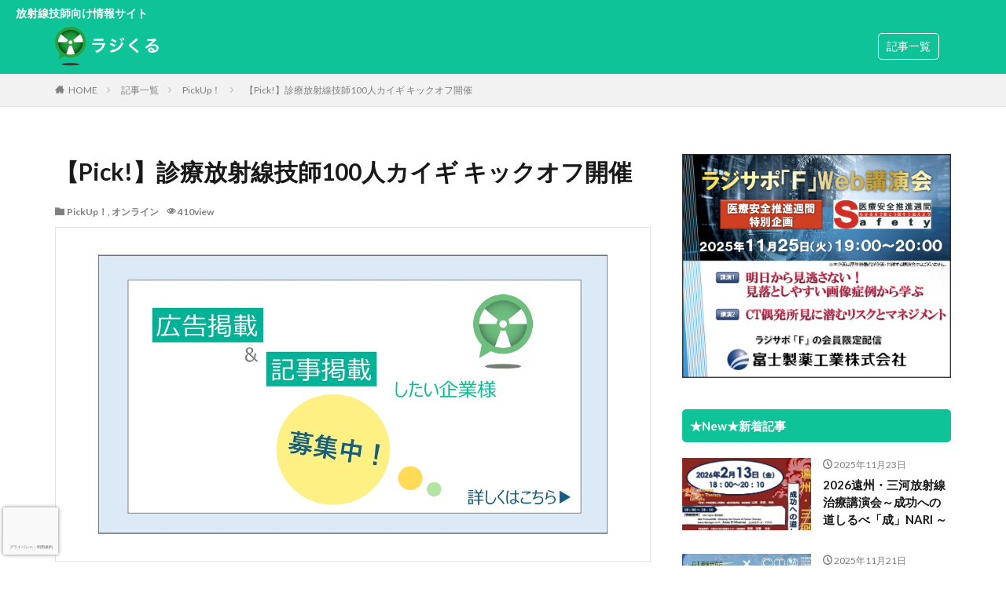

--- FILE ---
content_type: text/html; charset=UTF-8
request_url: https://radicle.site/kick-off-100-radiographers-kaigi/
body_size: 30360
content:

<!DOCTYPE html>

<html lang="ja" prefix="og: http://ogp.me/ns#" class="t-html 
">

<head prefix="og: http://ogp.me/ns# fb: http://ogp.me/ns/fb# article: http://ogp.me/ns/article#">
<meta charset="UTF-8">
<title>【Pick!】診療放射線技師100人カイギ キックオフ開催│ラジくる</title>
<meta name='robots' content='max-image-preview:large' />
	<style>img:is([sizes="auto" i], [sizes^="auto," i]) { contain-intrinsic-size: 3000px 1500px }</style>
	<link rel='dns-prefetch' href='//www.googletagmanager.com' />
<link rel='dns-prefetch' href='//pagead2.googlesyndication.com' />
<!-- radicle.site is managing ads with Advanced Ads 2.0.14 – https://wpadvancedads.com/ --><script id="radic-ready">
			window.advanced_ads_ready=function(e,a){a=a||"complete";var d=function(e){return"interactive"===a?"loading"!==e:"complete"===e};d(document.readyState)?e():document.addEventListener("readystatechange",(function(a){d(a.target.readyState)&&e()}),{once:"interactive"===a})},window.advanced_ads_ready_queue=window.advanced_ads_ready_queue||[];		</script>
		<link rel='stylesheet' id='ai1ec_style-css' href='//radicle.site/wp-content/plugins/all-in-one-event-calendar/public/themes-ai1ec/vortex/css/ai1ec_parsed_css.css?ver=3.0.0' type='text/css' media='all' />
<link rel='stylesheet' id='dashicons-css' href='https://radicle.site/wp-includes/css/dashicons.min.css?ver=6.8.3' type='text/css' media='all' />
<link rel='stylesheet' id='thickbox-css' href='https://radicle.site/wp-includes/js/thickbox/thickbox.css?ver=6.8.3' type='text/css' media='all' />
<link rel='stylesheet' id='wp-block-library-css' href='https://radicle.site/wp-includes/css/dist/block-library/style.min.css?ver=6.8.3' type='text/css' media='all' />
<style id='classic-theme-styles-inline-css' type='text/css'>
/*! This file is auto-generated */
.wp-block-button__link{color:#fff;background-color:#32373c;border-radius:9999px;box-shadow:none;text-decoration:none;padding:calc(.667em + 2px) calc(1.333em + 2px);font-size:1.125em}.wp-block-file__button{background:#32373c;color:#fff;text-decoration:none}
</style>
<style id='global-styles-inline-css' type='text/css'>
:root{--wp--preset--aspect-ratio--square: 1;--wp--preset--aspect-ratio--4-3: 4/3;--wp--preset--aspect-ratio--3-4: 3/4;--wp--preset--aspect-ratio--3-2: 3/2;--wp--preset--aspect-ratio--2-3: 2/3;--wp--preset--aspect-ratio--16-9: 16/9;--wp--preset--aspect-ratio--9-16: 9/16;--wp--preset--color--black: #000000;--wp--preset--color--cyan-bluish-gray: #abb8c3;--wp--preset--color--white: #ffffff;--wp--preset--color--pale-pink: #f78da7;--wp--preset--color--vivid-red: #cf2e2e;--wp--preset--color--luminous-vivid-orange: #ff6900;--wp--preset--color--luminous-vivid-amber: #fcb900;--wp--preset--color--light-green-cyan: #7bdcb5;--wp--preset--color--vivid-green-cyan: #00d084;--wp--preset--color--pale-cyan-blue: #8ed1fc;--wp--preset--color--vivid-cyan-blue: #0693e3;--wp--preset--color--vivid-purple: #9b51e0;--wp--preset--gradient--vivid-cyan-blue-to-vivid-purple: linear-gradient(135deg,rgba(6,147,227,1) 0%,rgb(155,81,224) 100%);--wp--preset--gradient--light-green-cyan-to-vivid-green-cyan: linear-gradient(135deg,rgb(122,220,180) 0%,rgb(0,208,130) 100%);--wp--preset--gradient--luminous-vivid-amber-to-luminous-vivid-orange: linear-gradient(135deg,rgba(252,185,0,1) 0%,rgba(255,105,0,1) 100%);--wp--preset--gradient--luminous-vivid-orange-to-vivid-red: linear-gradient(135deg,rgba(255,105,0,1) 0%,rgb(207,46,46) 100%);--wp--preset--gradient--very-light-gray-to-cyan-bluish-gray: linear-gradient(135deg,rgb(238,238,238) 0%,rgb(169,184,195) 100%);--wp--preset--gradient--cool-to-warm-spectrum: linear-gradient(135deg,rgb(74,234,220) 0%,rgb(151,120,209) 20%,rgb(207,42,186) 40%,rgb(238,44,130) 60%,rgb(251,105,98) 80%,rgb(254,248,76) 100%);--wp--preset--gradient--blush-light-purple: linear-gradient(135deg,rgb(255,206,236) 0%,rgb(152,150,240) 100%);--wp--preset--gradient--blush-bordeaux: linear-gradient(135deg,rgb(254,205,165) 0%,rgb(254,45,45) 50%,rgb(107,0,62) 100%);--wp--preset--gradient--luminous-dusk: linear-gradient(135deg,rgb(255,203,112) 0%,rgb(199,81,192) 50%,rgb(65,88,208) 100%);--wp--preset--gradient--pale-ocean: linear-gradient(135deg,rgb(255,245,203) 0%,rgb(182,227,212) 50%,rgb(51,167,181) 100%);--wp--preset--gradient--electric-grass: linear-gradient(135deg,rgb(202,248,128) 0%,rgb(113,206,126) 100%);--wp--preset--gradient--midnight: linear-gradient(135deg,rgb(2,3,129) 0%,rgb(40,116,252) 100%);--wp--preset--font-size--small: 13px;--wp--preset--font-size--medium: 20px;--wp--preset--font-size--large: 36px;--wp--preset--font-size--x-large: 42px;--wp--preset--spacing--20: 0.44rem;--wp--preset--spacing--30: 0.67rem;--wp--preset--spacing--40: 1rem;--wp--preset--spacing--50: 1.5rem;--wp--preset--spacing--60: 2.25rem;--wp--preset--spacing--70: 3.38rem;--wp--preset--spacing--80: 5.06rem;--wp--preset--shadow--natural: 6px 6px 9px rgba(0, 0, 0, 0.2);--wp--preset--shadow--deep: 12px 12px 50px rgba(0, 0, 0, 0.4);--wp--preset--shadow--sharp: 6px 6px 0px rgba(0, 0, 0, 0.2);--wp--preset--shadow--outlined: 6px 6px 0px -3px rgba(255, 255, 255, 1), 6px 6px rgba(0, 0, 0, 1);--wp--preset--shadow--crisp: 6px 6px 0px rgba(0, 0, 0, 1);}:where(.is-layout-flex){gap: 0.5em;}:where(.is-layout-grid){gap: 0.5em;}body .is-layout-flex{display: flex;}.is-layout-flex{flex-wrap: wrap;align-items: center;}.is-layout-flex > :is(*, div){margin: 0;}body .is-layout-grid{display: grid;}.is-layout-grid > :is(*, div){margin: 0;}:where(.wp-block-columns.is-layout-flex){gap: 2em;}:where(.wp-block-columns.is-layout-grid){gap: 2em;}:where(.wp-block-post-template.is-layout-flex){gap: 1.25em;}:where(.wp-block-post-template.is-layout-grid){gap: 1.25em;}.has-black-color{color: var(--wp--preset--color--black) !important;}.has-cyan-bluish-gray-color{color: var(--wp--preset--color--cyan-bluish-gray) !important;}.has-white-color{color: var(--wp--preset--color--white) !important;}.has-pale-pink-color{color: var(--wp--preset--color--pale-pink) !important;}.has-vivid-red-color{color: var(--wp--preset--color--vivid-red) !important;}.has-luminous-vivid-orange-color{color: var(--wp--preset--color--luminous-vivid-orange) !important;}.has-luminous-vivid-amber-color{color: var(--wp--preset--color--luminous-vivid-amber) !important;}.has-light-green-cyan-color{color: var(--wp--preset--color--light-green-cyan) !important;}.has-vivid-green-cyan-color{color: var(--wp--preset--color--vivid-green-cyan) !important;}.has-pale-cyan-blue-color{color: var(--wp--preset--color--pale-cyan-blue) !important;}.has-vivid-cyan-blue-color{color: var(--wp--preset--color--vivid-cyan-blue) !important;}.has-vivid-purple-color{color: var(--wp--preset--color--vivid-purple) !important;}.has-black-background-color{background-color: var(--wp--preset--color--black) !important;}.has-cyan-bluish-gray-background-color{background-color: var(--wp--preset--color--cyan-bluish-gray) !important;}.has-white-background-color{background-color: var(--wp--preset--color--white) !important;}.has-pale-pink-background-color{background-color: var(--wp--preset--color--pale-pink) !important;}.has-vivid-red-background-color{background-color: var(--wp--preset--color--vivid-red) !important;}.has-luminous-vivid-orange-background-color{background-color: var(--wp--preset--color--luminous-vivid-orange) !important;}.has-luminous-vivid-amber-background-color{background-color: var(--wp--preset--color--luminous-vivid-amber) !important;}.has-light-green-cyan-background-color{background-color: var(--wp--preset--color--light-green-cyan) !important;}.has-vivid-green-cyan-background-color{background-color: var(--wp--preset--color--vivid-green-cyan) !important;}.has-pale-cyan-blue-background-color{background-color: var(--wp--preset--color--pale-cyan-blue) !important;}.has-vivid-cyan-blue-background-color{background-color: var(--wp--preset--color--vivid-cyan-blue) !important;}.has-vivid-purple-background-color{background-color: var(--wp--preset--color--vivid-purple) !important;}.has-black-border-color{border-color: var(--wp--preset--color--black) !important;}.has-cyan-bluish-gray-border-color{border-color: var(--wp--preset--color--cyan-bluish-gray) !important;}.has-white-border-color{border-color: var(--wp--preset--color--white) !important;}.has-pale-pink-border-color{border-color: var(--wp--preset--color--pale-pink) !important;}.has-vivid-red-border-color{border-color: var(--wp--preset--color--vivid-red) !important;}.has-luminous-vivid-orange-border-color{border-color: var(--wp--preset--color--luminous-vivid-orange) !important;}.has-luminous-vivid-amber-border-color{border-color: var(--wp--preset--color--luminous-vivid-amber) !important;}.has-light-green-cyan-border-color{border-color: var(--wp--preset--color--light-green-cyan) !important;}.has-vivid-green-cyan-border-color{border-color: var(--wp--preset--color--vivid-green-cyan) !important;}.has-pale-cyan-blue-border-color{border-color: var(--wp--preset--color--pale-cyan-blue) !important;}.has-vivid-cyan-blue-border-color{border-color: var(--wp--preset--color--vivid-cyan-blue) !important;}.has-vivid-purple-border-color{border-color: var(--wp--preset--color--vivid-purple) !important;}.has-vivid-cyan-blue-to-vivid-purple-gradient-background{background: var(--wp--preset--gradient--vivid-cyan-blue-to-vivid-purple) !important;}.has-light-green-cyan-to-vivid-green-cyan-gradient-background{background: var(--wp--preset--gradient--light-green-cyan-to-vivid-green-cyan) !important;}.has-luminous-vivid-amber-to-luminous-vivid-orange-gradient-background{background: var(--wp--preset--gradient--luminous-vivid-amber-to-luminous-vivid-orange) !important;}.has-luminous-vivid-orange-to-vivid-red-gradient-background{background: var(--wp--preset--gradient--luminous-vivid-orange-to-vivid-red) !important;}.has-very-light-gray-to-cyan-bluish-gray-gradient-background{background: var(--wp--preset--gradient--very-light-gray-to-cyan-bluish-gray) !important;}.has-cool-to-warm-spectrum-gradient-background{background: var(--wp--preset--gradient--cool-to-warm-spectrum) !important;}.has-blush-light-purple-gradient-background{background: var(--wp--preset--gradient--blush-light-purple) !important;}.has-blush-bordeaux-gradient-background{background: var(--wp--preset--gradient--blush-bordeaux) !important;}.has-luminous-dusk-gradient-background{background: var(--wp--preset--gradient--luminous-dusk) !important;}.has-pale-ocean-gradient-background{background: var(--wp--preset--gradient--pale-ocean) !important;}.has-electric-grass-gradient-background{background: var(--wp--preset--gradient--electric-grass) !important;}.has-midnight-gradient-background{background: var(--wp--preset--gradient--midnight) !important;}.has-small-font-size{font-size: var(--wp--preset--font-size--small) !important;}.has-medium-font-size{font-size: var(--wp--preset--font-size--medium) !important;}.has-large-font-size{font-size: var(--wp--preset--font-size--large) !important;}.has-x-large-font-size{font-size: var(--wp--preset--font-size--x-large) !important;}
:where(.wp-block-post-template.is-layout-flex){gap: 1.25em;}:where(.wp-block-post-template.is-layout-grid){gap: 1.25em;}
:where(.wp-block-columns.is-layout-flex){gap: 2em;}:where(.wp-block-columns.is-layout-grid){gap: 2em;}
:root :where(.wp-block-pullquote){font-size: 1.5em;line-height: 1.6;}
</style>
<script type="text/javascript" src="https://radicle.site/wp-includes/js/jquery/jquery.min.js?ver=3.7.1" id="jquery-core-js"></script>
<script type="text/javascript" src="https://radicle.site/wp-includes/js/jquery/jquery-migrate.min.js?ver=3.4.1" id="jquery-migrate-js"></script>

<!-- Site Kit によって追加された Google タグ（gtag.js）スニペット -->
<!-- Google アナリティクス スニペット (Site Kit が追加) -->
<script type="text/javascript" src="https://www.googletagmanager.com/gtag/js?id=GT-WFMMZ7Q" id="google_gtagjs-js" async></script>
<script type="text/javascript" id="google_gtagjs-js-after">
/* <![CDATA[ */
window.dataLayer = window.dataLayer || [];function gtag(){dataLayer.push(arguments);}
gtag("set","linker",{"domains":["radicle.site"]});
gtag("js", new Date());
gtag("set", "developer_id.dZTNiMT", true);
gtag("config", "GT-WFMMZ7Q");
/* ]]> */
</script>
<link rel="https://api.w.org/" href="https://radicle.site/wp-json/" /><link rel="alternate" title="JSON" type="application/json" href="https://radicle.site/wp-json/wp/v2/posts/1575" /><link rel="alternate" title="oEmbed (JSON)" type="application/json+oembed" href="https://radicle.site/wp-json/oembed/1.0/embed?url=https%3A%2F%2Fradicle.site%2Fkick-off-100-radiographers-kaigi%2F" />
<link rel="alternate" title="oEmbed (XML)" type="text/xml+oembed" href="https://radicle.site/wp-json/oembed/1.0/embed?url=https%3A%2F%2Fradicle.site%2Fkick-off-100-radiographers-kaigi%2F&#038;format=xml" />
<meta name="generator" content="Site Kit by Google 1.166.0" /><link class="css-async" rel href="https://radicle.site/wp-content/themes/the-thor/css/icon.min.css">
<link class="css-async" rel href="https://fonts.googleapis.com/css?family=Lato:100,300,400,700,900">
<link class="css-async" rel href="https://fonts.googleapis.com/css?family=Fjalla+One">
<link class="css-async" rel href="https://fonts.googleapis.com/css?family=Noto+Sans+JP:100,200,300,400,500,600,700,800,900">
<link rel="stylesheet" href="https://radicle.site/wp-content/themes/the-thor/style.min.css">
<link class="css-async" rel href="https://radicle.site/wp-content/themes/the-thor-child/style-user.css?1630244430">
<link rel="canonical" href="https://radicle.site/kick-off-100-radiographers-kaigi/" />
<script src="https://ajax.googleapis.com/ajax/libs/jquery/1.12.4/jquery.min.js"></script>
<meta http-equiv="X-UA-Compatible" content="IE=edge">
<meta name="viewport" content="width=device-width, initial-scale=1, viewport-fit=cover"/>
<style>
.widget.widget_nav_menu ul.menu{border-color: rgba(15,195,153,0.15);}.widget.widget_nav_menu ul.menu li{border-color: rgba(15,195,153,0.75);}.widget.widget_nav_menu ul.menu .sub-menu li{border-color: rgba(15,195,153,0.15);}.widget.widget_nav_menu ul.menu .sub-menu li .sub-menu li:first-child{border-color: rgba(15,195,153,0.15);}.widget.widget_nav_menu ul.menu li a:hover{background-color: rgba(15,195,153,0.75);}.widget.widget_nav_menu ul.menu .current-menu-item > a{background-color: rgba(15,195,153,0.75);}.widget.widget_nav_menu ul.menu li .sub-menu li a:before {color:#0fc399;}.widget.widget_nav_menu ul.menu li a{background-color:#0fc399;}.widget.widget_nav_menu ul.menu .sub-menu a:hover{color:#0fc399;}.widget.widget_nav_menu ul.menu .sub-menu .current-menu-item a{color:#0fc399;}.widget.widget_categories ul{border-color: rgba(15,195,153,0.15);}.widget.widget_categories ul li{border-color: rgba(15,195,153,0.75);}.widget.widget_categories ul .children li{border-color: rgba(15,195,153,0.15);}.widget.widget_categories ul .children li .children li:first-child{border-color: rgba(15,195,153,0.15);}.widget.widget_categories ul li a:hover{background-color: rgba(15,195,153,0.75);}.widget.widget_categories ul .current-menu-item > a{background-color: rgba(15,195,153,0.75);}.widget.widget_categories ul li .children li a:before {color:#0fc399;}.widget.widget_categories ul li a{background-color:#0fc399;}.widget.widget_categories ul .children a:hover{color:#0fc399;}.widget.widget_categories ul .children .current-menu-item a{color:#0fc399;}.widgetSearch__input:hover{border-color:#0fc399;}.widgetCatTitle{background-color:#0fc399;}.widgetCatTitle__inner{background-color:#0fc399;}.widgetSearch__submit:hover{background-color:#0fc399;}.widgetProfile__sns{background-color:#0fc399;}.widget.widget_calendar .calendar_wrap tbody a:hover{background-color:#0fc399;}.widget ul li a:hover{color:#0fc399;}.widget.widget_rss .rsswidget:hover{color:#0fc399;}.widget.widget_tag_cloud a:hover{background-color:#0fc399;}.widget select:hover{border-color:#0fc399;}.widgetSearch__checkLabel:hover:after{border-color:#0fc399;}.widgetSearch__check:checked .widgetSearch__checkLabel:before, .widgetSearch__check:checked + .widgetSearch__checkLabel:before{border-color:#0fc399;}.widgetTab__item.current{border-top-color:#0fc399;}.widgetTab__item:hover{border-top-color:#0fc399;}.searchHead__title{background-color:#0fc399;}.searchHead__submit:hover{color:#0fc399;}.menuBtn__close:hover{color:#0fc399;}.menuBtn__link:hover{color:#0fc399;}@media only screen and (min-width: 992px){.menuBtn__link {background-color:#0fc399;}}.t-headerCenter .menuBtn__link:hover{color:#0fc399;}.searchBtn__close:hover{color:#0fc399;}.searchBtn__link:hover{color:#0fc399;}.breadcrumb__item a:hover{color:#0fc399;}.pager__item{color:#0fc399;}.pager__item:hover, .pager__item-current{background-color:#0fc399; color:#fff;}.page-numbers{color:#0fc399;}.page-numbers:hover, .page-numbers.current{background-color:#0fc399; color:#fff;}.pagePager__item{color:#0fc399;}.pagePager__item:hover, .pagePager__item-current{background-color:#0fc399; color:#fff;}.heading a:hover{color:#0fc399;}.eyecatch__cat{background-color:#0fc399;}.the__category{background-color:#0fc399;}.dateList__item a:hover{color:#0fc399;}.controllerFooter__item:last-child{background-color:#0fc399;}.controllerFooter__close{background-color:#0fc399;}.bottomFooter__topBtn{background-color:#0fc399;}.mask-color{background-color:#0fc399;}.mask-colorgray{background-color:#0fc399;}.pickup3__item{background-color:#0fc399;}.categoryBox__title{color:#0fc399;}.comments__list .comment-meta{background-color:#0fc399;}.comment-respond .submit{background-color:#0fc399;}.prevNext__pop{background-color:#0fc399;}.swiper-pagination-bullet-active{background-color:#0fc399;}.swiper-slider .swiper-button-next, .swiper-slider .swiper-container-rtl .swiper-button-prev, .swiper-slider .swiper-button-prev, .swiper-slider .swiper-container-rtl .swiper-button-next	{background-color:#0fc399;}body{background:#ffffff;}.t-headerColor .l-header{background-color:#0fc399;}.t-headerColor .globalNavi::before{background: -webkit-gradient(linear,left top,right top,color-stop(0%,rgba(255,255,255,0)),color-stop(100%,#0fc399));}.t-headerColor .subNavi__link-pickup:hover{color:#0fc399;}.snsFooter{background-color:#0fc399}.widget-main .heading.heading-widget{background-color:#0fc399}.widget-main .heading.heading-widgetsimple{background-color:#0fc399}.widget-main .heading.heading-widgetsimplewide{background-color:#0fc399}.widget-main .heading.heading-widgetwide{background-color:#0fc399}.widget-main .heading.heading-widgetbottom:before{border-color:#0fc399}.widget-main .heading.heading-widgetborder{border-color:#0fc399}.widget-main .heading.heading-widgetborder::before,.widget-main .heading.heading-widgetborder::after{background-color:#0fc399}.widget-side .heading.heading-widget{background-color:#0fc399}.widget-side .heading.heading-widgetsimple{background-color:#0fc399}.widget-side .heading.heading-widgetsimplewide{background-color:#0fc399}.widget-side .heading.heading-widgetwide{background-color:#0fc399}.widget-side .heading.heading-widgetbottom:before{border-color:#0fc399}.widget-side .heading.heading-widgetborder{border-color:#0fc399}.widget-side .heading.heading-widgetborder::before,.widget-side .heading.heading-widgetborder::after{background-color:#0fc399}.widget-foot .heading.heading-widget{background-color:#0fc399}.widget-foot .heading.heading-widgetsimple{background-color:#0fc399}.widget-foot .heading.heading-widgetsimplewide{background-color:#0fc399}.widget-foot .heading.heading-widgetwide{background-color:#0fc399}.widget-foot .heading.heading-widgetbottom:before{border-color:#0fc399}.widget-foot .heading.heading-widgetborder{border-color:#0fc399}.widget-foot .heading.heading-widgetborder::before,.widget-foot .heading.heading-widgetborder::after{background-color:#0fc399}.widget-menu .heading.heading-widget{background-color:#0fc399}.widget-menu .heading.heading-widgetsimple{background-color:#0fc399}.widget-menu .heading.heading-widgetsimplewide{background-color:#0fc399}.widget-menu .heading.heading-widgetwide{background-color:#0fc399}.widget-menu .heading.heading-widgetbottom:before{border-color:#0fc399}.widget-menu .heading.heading-widgetborder{border-color:#0fc399}.widget-menu .heading.heading-widgetborder::before,.widget-menu .heading.heading-widgetborder::after{background-color:#0fc399}.still{height: 2px;}@media only screen and (min-width: 768px){.still {height: 2px;}}.rankingBox__bg{background-color:#0fc399}.the__ribbon{background-color:#0fc399}.the__ribbon:after{border-left-color:#0fc399; border-right-color:#0fc399}.eyecatch__link.eyecatch__link-mask:hover::after {background-color: rgba(204,204,204,0.5);}.eyecatch__link.eyecatch__link-maskzoom:hover::after {background-color: rgba(204,204,204,0.5);}.eyecatch__link.eyecatch__link-maskzoomrotate:hover::after {background-color: rgba(204,204,204,0.5);}.content .balloon .balloon__img-left div {background-image:url("https://radicle.site/wp-content/uploads/2024/05/ラジくるアイコン_緑色.jpeg");}.content .balloon .balloon__img-right div {background-image:url("https://radicle.site/wp-content/uploads/2021/08/黒柴-5.jpeg");}.content .afTagBox__btnDetail{background-color:#707070;}.widget .widgetAfTag__btnDetail{background-color:#707070;}.content .afTagBox__btnAf{background-color:#0fc399;}.widget .widgetAfTag__btnAf{background-color:#0fc399;}.content a{color:#dd9933;}.phrase a{color:#dd9933;}.content .sitemap li a:hover{color:#dd9933;}.content h2 a:hover,.content h3 a:hover,.content h4 a:hover,.content h5 a:hover{color:#dd9933;}.content ul.menu li a:hover{color:#dd9933;}.content .es-LiconBox:before{background-color:#a83f3f;}.content .es-LiconCircle:before{background-color:#a83f3f;}.content .es-BTiconBox:before{background-color:#a83f3f;}.content .es-BTiconCircle:before{background-color:#a83f3f;}.content .es-BiconObi{border-color:#a83f3f;}.content .es-BiconCorner:before{background-color:#a83f3f;}.content .es-BiconCircle:before{background-color:#a83f3f;}.content .es-BmarkHatena::before{background-color:#005293;}.content .es-BmarkExcl::before{background-color:#b60105;}.content .es-BmarkQ::before{background-color:#005293;}.content .es-BmarkQ::after{border-top-color:#005293;}.content .es-BmarkA::before{color:#b60105;}.content .es-BsubTradi::before{color:#ffffff;background-color:#b60105;border-color:#b60105;}.btn__link-primary{color:#ffffff; background-color:#0fc399;}.content .btn__link-primary{color:#ffffff; background-color:#0fc399;}.searchBtn__contentInner .btn__link-search{color:#ffffff; background-color:#0fc399;}.btn__link-secondary{color:#ffffff; background-color:#0fc399;}.content .btn__link-secondary{color:#ffffff; background-color:#0fc399;}.btn__link-search{color:#ffffff; background-color:#0fc399;}.btn__link-normal{color:#0fc399;}.content .btn__link-normal{color:#0fc399;}.btn__link-normal:hover{background-color:#0fc399;}.content .btn__link-normal:hover{background-color:#0fc399;}.comments__list .comment-reply-link{color:#0fc399;}.comments__list .comment-reply-link:hover{background-color:#0fc399;}@media only screen and (min-width: 992px){.subNavi__link-pickup{color:#0fc399;}}@media only screen and (min-width: 992px){.subNavi__link-pickup:hover{background-color:#0fc399;}}.partsH2-7 h2{color:#191919;}.partsH2-7 h2::after{background: repeating-linear-gradient(-45deg, #0fc399, #0fc399 2px, #9fd8f6 2px, #9fd8f6 4px);}.content h3{color:#191919}.content h4{color:#191919}.content h5{color:#191919}.content ul > li::before{color:#0fc399;}.content ul{color:#191919;}.content ol > li::before{color:#0fc399; border-color:#0fc399;}.content ol > li > ol > li::before{background-color:#0fc399; border-color:#0fc399;}.content ol > li > ol > li > ol > li::before{color:#0fc399; border-color:#0fc399;}.content ol{color:#191919;}.content .balloon .balloon__text{color:#191919; background-color:#f2f2f2;}.content .balloon .balloon__text-left:before{border-left-color:#f2f2f2;}.content .balloon .balloon__text-right:before{border-right-color:#f2f2f2;}.content .balloon-boder .balloon__text{color:#191919; background-color:#ffffff;  border-color:#d8d8d8;}.content .balloon-boder .balloon__text-left:before{border-left-color:#d8d8d8;}.content .balloon-boder .balloon__text-left:after{border-left-color:#ffffff;}.content .balloon-boder .balloon__text-right:before{border-right-color:#d8d8d8;}.content .balloon-boder .balloon__text-right:after{border-right-color:#ffffff;}.content blockquote{color:#191919; background-color:#f2f2f2;}.content blockquote::before{color:#d8d8d8;}.content table{color:#5e5b5b; border-top-color:#E5E5E5; border-left-color:#E5E5E5;}.content table th{background:#7f7f7f; color:#191919; ;border-right-color:#E5E5E5; border-bottom-color:#E5E5E5;}.content table td{background:#ffffff; ;border-right-color:#E5E5E5; border-bottom-color:#E5E5E5;}.content table tr:nth-child(odd) td{background-color:#ededed;}
</style>

<!-- Site Kit が追加した Google AdSense メタタグ -->
<meta name="google-adsense-platform-account" content="ca-host-pub-2644536267352236">
<meta name="google-adsense-platform-domain" content="sitekit.withgoogle.com">
<!-- Site Kit が追加した End Google AdSense メタタグ -->
<noscript><style>.lazyload[data-src]{display:none !important;}</style></noscript><style>.lazyload{background-image:none !important;}.lazyload:before{background-image:none !important;}</style>
<!-- Google タグ マネージャー スニペット (Site Kit が追加) -->
<script type="text/javascript">
/* <![CDATA[ */

			( function( w, d, s, l, i ) {
				w[l] = w[l] || [];
				w[l].push( {'gtm.start': new Date().getTime(), event: 'gtm.js'} );
				var f = d.getElementsByTagName( s )[0],
					j = d.createElement( s ), dl = l != 'dataLayer' ? '&l=' + l : '';
				j.async = true;
				j.src = 'https://www.googletagmanager.com/gtm.js?id=' + i + dl;
				f.parentNode.insertBefore( j, f );
			} )( window, document, 'script', 'dataLayer', 'GTM-5TKN45F' );
			
/* ]]> */
</script>

<!-- (ここまで) Google タグ マネージャー スニペット (Site Kit が追加) -->

<!-- Google AdSense スニペット (Site Kit が追加) -->
<script type="text/javascript" async="async" src="https://pagead2.googlesyndication.com/pagead/js/adsbygoogle.js?client=ca-pub-2730309064364297&amp;host=ca-host-pub-2644536267352236" crossorigin="anonymous"></script>

<!-- (ここまで) Google AdSense スニペット (Site Kit が追加) -->
<link rel="icon" href="https://radicle.site/wp-content/uploads/2021/08/cropped-ラジくるロゴだけ-1-32x32.png" sizes="32x32" />
<link rel="icon" href="https://radicle.site/wp-content/uploads/2021/08/cropped-ラジくるロゴだけ-1-192x192.png" sizes="192x192" />
<link rel="apple-touch-icon" href="https://radicle.site/wp-content/uploads/2021/08/cropped-ラジくるロゴだけ-1-180x180.png" />
<meta name="msapplication-TileImage" content="https://radicle.site/wp-content/uploads/2021/08/cropped-ラジくるロゴだけ-1-270x270.png" />
		<style type="text/css" id="wp-custom-css">
			
.title{
	color: #ffffff;
background-color: #0fc399;
padding:10px 0px 0px 20px;
font-weight: bold; 
}
.categoryBox{
	background-color:#ffffff;

}

/*Googleフォームレスポンシブ対応*/

.googleform-wrapper {
  position: relative;
  width: 100%;
  height: 800px;
  overflow-y: scroll;
}

.googleform-wrapper iframe {
  position: absolute;
  top: 0;
  left: 0;
  width: 100%;
  height: 100%;
}

/* Foogallery並び整列 */
.fg-item {
vertical-align: initial !important;
}

/* ロゴの画像配置 */


.p-wrap {
  display: flex;
  flex-wrap: wrap;
}

.item {
  padding: 20px;
  width: 32%;
  background-color: #fff;
}

.item:not(:nth-child(3n+3)) {
  margin-right: 2%;
}

.item:nth-child(n+4) {
  margin-top: 20px;
}

@media not all and (min-width: 768px) {
  .item {
    width: 100%;
  }

  .item:not(:nth-child(3n+3)) {
    margin-right: 0;
  }

  .item:nth-child(n+2) {
    margin-top: 0px;
		/* margin-top: 20px; */

  }
	.logo{
display:none;
}
}

/* ロゴの画像配置 */
.timely-custom-header{
display:none;
}

.timely-custom-footer{
display:none;
}

/* スマートスキャン記事フローティングバナー配置 */

.floating-banner {
    position: fixed;
    z-index: 99999;
    bottom: 0;
    left: 0;
}
.banner {
    width: 300px;/* バナーの横幅 */
    padding: 40px 10px;
			background: #ffffff;
			border: solid 2px #F4A240;
			padding: 1em;
    color: #fff;/* バナー内の文字色 */
    font-weight: bold;
    text-align: center;
}
.floating-banner a {
    text-decoration: none;/* リンクに下線が入らないように */
}
.copy {
    font-size: 20px;
    margin: 0 auto 4px;
    line-height: 1.2;
	color: #ff8c00;
}
.copy2 {
    font-size: 20px;
    margin: 0 auto 2px;
    line-height: 1.0;
}
.cta {
    display: inline-block;
    width: 200px;
    height: 50px;
    line-height: 50px;
    font-size: 18px;
    background: linear-gradient(270deg, #F4A240 0%, #E3A608 100%); /* ボタンの背景 */
    box-shadow: 0px 0px 30px #F4A240; /* ボタンの影 */
    border-radius: 25px;
    margin: 0px
}
@media screen and (max-width: 990px) {
	
    .floating-banner {
        display: none;
    }

}
	

@media screen and (max-width: 560px) {
    .floating-banner {
        display: inline-block;
    }
    .banner {
        width: 100vw;
        padding: 0px 10px 10px 10px;
    }
    .sp {
        display: none;
    }
    .copy {
        font-size: 18px;
        margin: 0 auto 2px;
    }
	.copy2 {
        font-size: 18px;
        margin: 0 auto 2px;
    }
    .cta {
        height: 28px;
        line-height: 28px;
        font-size: 15px;
    }
}

/* スマートスキャン記事　吹き出し＆枠 */

.box_1 {
	position: relative;
	background: #eaf5f9;
	padding: 1.5em;
	border: solid 1px #58BAE4;
	}
.box_1::after {
	position: absolute;
	content: '';
	left: -1px;
	top: -1px;
	border-style: solid;
	border-width: 0 0 20px 20px;
	border-color: #fff #fff #58BAE4;
	}

.box_2 {
	background: #eaf5f9;
	padding: 1.6em;
	}
.box_2_ttl {
	border-left: solid 4px #27acd9;
	padding-left: 15px;
	color: #27acd9;
	font-weight: bold;
	font-size: 1.6em;
	margin-bottom: 10px;
	}
.box_2_txt {
	margin-top: 10px;
	}

/* （ここまで）スマートスキャン記事　吹き出し＆枠 */



/* ここからスマート脳ドックとは画像縦並び調整 参照：https://rui-log.com/flex-mediascreen/*/
.contents {
     width: 100%;
     max-width: 1200px;
     margin: auto;
 }
 .contents img {
     width: 100%;
 }
 .text-left {
     text-align: left;
	 	 	font-size: 1.1em;

 }
 .flexbox {
     display: flex;
 }
 .box_smart1 {
	 /* 調整中*/
	 	font-size: 1.2em;
	   max-width: 100%;
    height: auto;
	 	 /* 調整中*/
     width: 30%;
     margin: auto;
 }
 .box_smart2 {
     width: 70%;
     margin: auto .6rem;
	 padding:10px;
 }
 .box_smart3 {
	 	font-size: 1.2em;
	   max-width: 100%;
    height: auto;
     margin: auto;
 }
ul.box_smart3{
  padding-left:0;
}

li.box_smart3{
  list-style:none;
}

/* ここまでスマート脳ドックとは画像縦並び調整 */

	 	 /* スマート脳ドックとはYoutube 参照 https://hirashimatakumi.com/blog/6601.html*/
.smart-movie {
width: 100%;
  aspect-ratio: 16 / 9;
 }
.smart-movie iframe {
  width: 100%;
  height: 100%;
}
/*ここまでスマート脳ドックとはYoutube 参照 */

@media screen and (max-width: 767px) {
	.flexbox {
         display: block;
     }
     .flexbox .box_smart1 {
         width: 100%;
         margin: 0 auto;
			 padding:1em;
     }
     .flexbox .box_smart2 {
         width: 100%;
         margin: 0 auto;
     }
 }
		/* ここまでスマート脳ドックとは画像縦並び調整 */

	/* スマートスキャン 画像のポップアップ 参照：https://rilaks.jp/blog/website-creation/popup-css/*/
.open {
	cursor:pointer; /* マウスオーバーでカーソルの形状を変えることで、クリックできる要素だとわかりやすいように */
}
#pop-up {
	display: none; /* label でコントロールするので input は非表示に */
}
.overlay {
	display: none; /* input にチェックが入るまでは非表示に */
}
#pop-up:checked + .overlay {
	display: block;
	z-index: 9999;
	background-color: #00000070;
	position: fixed;
	width: 100%;
	height: 100vh;
	top: 0;
	left: 0;
}
.window {
	width: 90vw;
	max-width: 1280px;
	max-height: 780px;
	background-color: #ffffff;
	border-radius: 6px;
	display: flex;
	justify-content: center;
	align-items: center;
	position: fixed;
	top: 50%;
	left: 50%;
	transform: translate(-50%, -50%);
}
.text {
	font-size: 18px;
	margin: 0;
}
.close {
	cursor:pointer;
	position: absolute;
	top: 4px;
	right: 4px;
	font-size: 20px;
}

	/* Luminousの調整 参照:https://pengi-n.co.jp/blog/luminous-lightbox/#:~:text=%E3%81%9D%E3%81%93%E3%81%A7%E3%82%AA%E3%82%B9%E3%82%B9%E3%83%A1%E3%81%AA%E3%81%AE%E3%81%8C%E5%BD%93,%E3%81%AB%E4%BD%BF%E3%81%88%E3%82%8B%E3%81%8B%E3%81%A8%E6%80%9D%E3%81%84%E3%81%BE%E3%81%99%E3%80%82*/
.luminous {
  max-width: 100%;
  display: flex;
  align-items: center;
  justify-content: center;
}
.lum-gallery-button {
  display: none !important;
}
.lum-lightbox{
	z-index:101;
		
}
@media screen and (max-width: 480px) {
  .lum-lightbox-inner img {
			    z-index: 102;
    max-width: 160vw !important;/* スワイプ範囲含む横幅調整 */
    max-height: 80vh !important;/* 上下余白調整 */
  }
}


	/*Q&A*/
.qa-004 dt,
.qa-004 dd {

    display: flex;
    align-items: center;
    position: relative;
    margin: 0;
    padding: 1em 2em 1em 3.1em;
    color: #333333;
background-color: #f5f5f5;

}

.qa-004 dt {
    font-weight: 600;
}

.qa-004 dd + dt {

    margin-top: 1em;
}

.qa-004 dt::before,
.qa-004 dd::before {

    display: inline-block;
    position: absolute;
    width: 2em;
    height: 2em;
    left: 0;
    border-radius: 50%;
    color: #fff;
    font-weight: 600;
    font-size: 1.1em;
    line-height: 2em;
    text-align: center;
	margin:10px;

}

.qa-004 dt::before {
    background-color: #75bbff;
    content: 'Q';
}
	/*
アンカーリンクとアンダーバー
}*/

#smart-link {
	  color:inherit;
  text-decoration: none;
}
.smart-under{
margin:5px;
	   border-bottom: solid 3px #8DB3E9;

}
	/*ここまでQ&A*/

	/*スクロール*/
html { scroll-behavior: smooth;}
	/*ここまでスクロール*/
/*ここまで「スマート脳ドック」インタビュー*/


/*ここから「イーサイトヘルスケア：Dr.Kの腹部CT探偵読影」*/

/*ここからDr.Kの探偵読影とは？説明*/
.e-site-container {
        display: flex; /* Flexboxレイアウトを使用 */
        align-items: center; /* 垂直方向の中央揃え */
        margin-bottom: 20px; /* 下に余白を設定 */
      }
      .e-site-profile-image {
        width: 20rem; /* プロフィール画像の幅 */
        height: auto; /* 高さは自動調整 */
        margin-right: 20px; /* 右側に余白を設定 */
      }
      /* レスポンシブ用のCSSスタイルを定義 */
      @media (max-width: 768px) {
        /* 画面幅が768px以下の場合のスタイル */
        .e-site-container {
          flex-direction: column; /* 縦並びに変更 */
          text-align: center; /* 中央揃えに変更 */
/* 					   background-color: black; 背景色を黒に設定 */
        color: black; /* 文字色を黒に設定 */
        }
        .e-site-profile-image {
          margin-right: 0; /* 右側の余白を解除 */
          margin-bottom: 20px; /* 下に余白を設定 */
        }
      }
/*ここまでDr.Kの探偵読影とは？説明*/


/*ここからTwitter、Facebookアイコン配置*/
.e-site-link-banners-container {
  display: flex;
	 align-items: center;
  justify-content: space-between;
  max-width: 100%;
	margin: 10px;
}

.e-site-link-banner {
  display: flex;
  justify-content: center;
  background-color: #00acee;
  border-radius: 15px;
  width: 45%;
  max-width: 300px;
	max-height:50px;
  padding: 10px;
  box-sizing: border-box;
  text-decoration: none;
}

.e-site-twitter-banner {
  background-color: #000000;
}

.e-site-facebook-banner {
  background-color: #1877f2;
}

.e-site-icon-facebook {
  width: 10%;
}

.e-site-icon-twitter {
  width: 11%;
}

.e-site-twitter-banner:hover {
	opacity: 0.5 ;
}
.e-site-facebook-banner:hover {
	opacity: 0.5 ;
}

/*ここまでTwitter、Facebookアイコン配置*/


/*ここまで「イーサイトヘルスケア：Dr.Kの腹部CT探偵読影」*/



/*ここから「固定ページ広告掲載」*/
/* 共通スタイル */
.advertaise-item {
  position: relative;
  border-radius: 50%;
  background-color: #00bfff;
  display: flex;
  align-items: center;
  justify-content: center;
  color: white;
  text-align: center;
  font-weight: bold;
  padding: 16px;
  margin: 0; /* Marginを0に設定 */
}

.advertaise-item::before {
  content: '';
  display: block;
  padding-top: 100%;
}

.advertaise-item p {
  margin: 0; /* デフォルトのマージンを削除 */
  font-size: 150%; /* 文字のサイズを正円に対して150%に設定 */
}

/* レスポンシブデザイン */
.wrap-adv {
  display: grid;
  grid-gap: 10px; /* 余白を設定 */
  grid-template-columns: repeat(3, 1fr);
  margin: 20px;
}

/* 1つ目の円に追加のスタイル */
.wrap-adv .advertaise-item:first-child {
  margin: 20px 0 0 0; /* Marginを20pxに設定 */
}

/* スマートフォンサイズ */
@media screen and (max-width: 600px) {
  .wrap-adv {
    grid-template-columns: 1fr; /* 1列に変更 */
  }

  /* レスポンシブ時の1つ目の円のスタイル */
  .wrap-adv .advertaise-item:first-child {
    margin: 0; /* スマートフォンでは左の余白を削除 */
  }
}

/* 他のスタイルは省略 */
.advertaise-item p span.emphasize {
  font-size: 2em; /* 2倍に強調するフォントサイズ */
}

/*ここまで「固定ページ広告掲載」*/

/*Googleスライドレスポンシブ対応*/

.googleslide-wrapper {
  position: relative;
  padding-bottom: 56.25%; /* アスペクト比16:9の場合 */
  height: 0;
}

.googleslide-wrapper iframe {
  position: absolute;
  top: 0;
  left: 0;
  width: 100%;
  height: 100%;
}
/*Googleスライドレスポンシブ対応*/
		</style>
		<!– Global site tag (gtag.js) – Google Analytics –>
<script async src='https://www.googletagmanager.com/gtag/js?id=UA-203761854-1'></script>
<script>
    window.dataLayer = window.dataLayer || [];
    function gtag(){dataLayer.push(arguments);}
    gtag('js', new Date());
    gtag('config', 'UA-203761854-1');
    
</script>
<!– /Global site tag (gtag.js) – Google Analytics –>
				<style type="text/css" id="c4wp-checkout-css">
					.woocommerce-checkout .c4wp_captcha_field {
						margin-bottom: 10px;
						margin-top: 15px;
						position: relative;
						display: inline-block;
					}
				</style>
								<style type="text/css" id="c4wp-v3-badge-css">
					.grecaptcha-badge {
						width: 70px !important;
						overflow: hidden !important;
						transition: all 0.3s ease !important;
						left: 4px !important;
					}
					.grecaptcha-badge:hover {
						width: 256px !important;
					}
				</style>
								<style type="text/css" id="c4wp-v3-lp-form-css">
					.login #login, .login #lostpasswordform {
						min-width: 350px !important;
					}
					.wpforms-field-c4wp iframe {
						width: 100% !important;
					}
				</style>
							<style type="text/css" id="c4wp-v3-lp-form-css">
				.login #login, .login #lostpasswordform {
					min-width: 350px !important;
				}
				.wpforms-field-c4wp iframe {
					width: 100% !important;
				}
			</style>
			<meta property="og:site_name" content="ラジくる" />
<meta property="og:type" content="article" />
<meta property="og:title" content="【Pick!】診療放射線技師100人カイギ キックオフ開催" />
<meta property="og:description" content="目次 1 診療放射線技師100人カイギ キックオフ開催！2 ゲストの情報や経験を共有しアイデアをぶつけ合い、イノベーションの糧にする2.1 そもそも診療放射線技師100人カイギとは？2.2 代表：熊谷さんの挨拶3 運営メンバー〜診療放射線技" />
<meta property="og:url" content="https://radicle.site/kick-off-100-radiographers-kaigi/" />
<meta property="og:image" content="https://radicle.site/wp-content/uploads/2021/10/訂正診療放射線技師キャッチコピー.001-768x576.jpeg" />
<meta name="twitter:card" content="summary_large_image" />
<meta name="twitter:site" content="@" />

<p class="title">放射線技師向け情報サイト</p>

</head>
<body class="t-hiragino t-logoSp40 t-logoPc50 t-headerColor t-footerFixed aa-prefix-radic-" id="top">
    <header class="l-header"> <div class="container container-header"><p class="siteTitle"><a class="siteTitle__link" href="https://radicle.site"><img class="siteTitle__logo lazyload" src="[data-uri]" alt="ラジくる" width="1920" height="654"  data-src="https://radicle.site/wp-content/uploads/2021/08/ラジくるロゴ.png" decoding="async" data-eio-rwidth="1920" data-eio-rheight="654"><noscript><img class="siteTitle__logo" src="https://radicle.site/wp-content/uploads/2021/08/ラジくるロゴ.png" alt="ラジくる" width="1920" height="654"  data-eio="l"></noscript>  </a></p><nav class="subNavi"> <ul class="subNavi__list"><li class="subNavi__item"><a class="subNavi__link subNavi__link-pickup" href="https://radicle.site/%e8%a8%98%e4%ba%8b%e4%b8%80%e8%a6%a7/">記事一覧</a></li></ul></nav><div class="searchBtn searchBtn-zero u-none-pc">  <input class="searchBtn__checkbox" id="searchBtn-checkbox" type="checkbox">  <label class="searchBtn__link searchBtn__link-text icon-search" for="searchBtn-checkbox"></label>  <label class="searchBtn__unshown" for="searchBtn-checkbox"></label>  <div class="searchBtn__content"> <div class="searchBtn__scroll"><label class="searchBtn__close" for="searchBtn-checkbox"><i class="icon-close"></i>CLOSE</label><div class="searchBtn__contentInner">  <aside class="widget">  <div class="widgetSearch"> <form method="get" action="https://radicle.site" target="_top">  <div class="widgetSearch__contents"> <h3 class="heading heading-tertiary">キーワード検索</h3> <input class="widgetSearch__input widgetSearch__input-max" type="text" name="s" placeholder="キーワードを入力" value=""></div>  <div class="widgetSearch__contents"> <h3 class="heading heading-tertiary">都道府県検索</h3><select  name='cat' id='cat_6923557b6e131' class='widgetSearch__select'><option value=''>都道府県検索を選択</option><option class="level-0" value="6">オンライン</option><option class="level-0" value="89">北海道</option><option class="level-0" value="90">青森県</option><option class="level-0" value="91">岩手県</option><option class="level-0" value="92">宮城県</option><option class="level-0" value="93">秋田県</option><option class="level-0" value="94">山形県</option><option class="level-0" value="95">福島県</option><option class="level-0" value="96">茨城県</option><option class="level-0" value="97">栃木県</option><option class="level-0" value="98">群馬県</option><option class="level-0" value="99">埼玉県</option><option class="level-0" value="100">千葉県</option><option class="level-0" value="101">東京都</option><option class="level-0" value="102">神奈川県</option><option class="level-0" value="103">新潟県</option><option class="level-0" value="104">富山県</option><option class="level-0" value="105">石川県</option><option class="level-0" value="106">福井県</option><option class="level-0" value="107">山梨県</option><option class="level-0" value="108">長野県</option><option class="level-0" value="109">岐阜県</option><option class="level-0" value="110">静岡県</option><option class="level-0" value="111">愛知県</option><option class="level-0" value="112">三重県</option><option class="level-0" value="113">滋賀県</option><option class="level-0" value="114">京都府</option><option class="level-0" value="115">大阪府</option><option class="level-0" value="116">兵庫県</option><option class="level-0" value="117">奈良県</option><option class="level-0" value="118">和歌山県</option><option class="level-0" value="119">鳥取県</option><option class="level-0" value="120">島根県</option><option class="level-0" value="121">岡山県</option><option class="level-0" value="122">広島県</option><option class="level-0" value="123">山口県</option><option class="level-0" value="124">徳島県</option><option class="level-0" value="125">香川県</option><option class="level-0" value="126">愛媛県</option><option class="level-0" value="127">高知県</option><option class="level-0" value="128">福岡県</option><option class="level-0" value="129">佐賀県</option><option class="level-0" value="130">長崎県</option><option class="level-0" value="131">熊本県</option><option class="level-0" value="132">大分県</option><option class="level-0" value="133">宮崎県</option><option class="level-0" value="134">鹿児島県</option><option class="level-0" value="135">沖縄県</option><option class="level-0" value="162">PickUp！</option><option class="level-0" value="168">ハイブリッド</option><option class="level-0" value="170">Interview</option><option class="level-0" value="210">オンデマンド</option></select>  </div>  <div class="widgetSearch__tag"> <h3 class="heading heading-tertiary">内容で検索</h3> <label><input class="widgetSearch__check" type="checkbox" name="tag[]" value="ai%e8%aa%8d%e5%ae%9a%e8%a8%ba%e7%99%82%e6%94%be%e5%b0%84%e7%b7%9a%e6%8a%80%e5%b8%ab" /><span class="widgetSearch__checkLabel">Ai認定診療放射線技師</span></label><label><input class="widgetSearch__check" type="checkbox" name="tag[]" value="pet" /><span class="widgetSearch__checkLabel">PET</span></label><label><input class="widgetSearch__check" type="checkbox" name="tag[]" value="pet-ct" /><span class="widgetSearch__checkLabel">PET-CT</span></label><label><input class="widgetSearch__check" type="checkbox" name="tag[]" value="spect" /><span class="widgetSearch__checkLabel">SPECT</span></label><label><input class="widgetSearch__check" type="checkbox" name="tag[]" value="stat" /><span class="widgetSearch__checkLabel">STAT</span></label><label><input class="widgetSearch__check" type="checkbox" name="tag[]" value="%e4%b8%8a%e9%83%a8%e6%b6%88%e5%8c%96%e7%ae%a1%e9%80%a0%e5%bd%b1" /><span class="widgetSearch__checkLabel">上部消化管造影</span></label><label><input class="widgetSearch__check" type="checkbox" name="tag[]" value="%e5%8c%bb%e7%94%a8%e7%94%bb%e5%83%8f%e6%83%85%e5%a0%b1%e5%b0%82%e9%96%80%e6%8a%80%e5%b8%ab" /><span class="widgetSearch__checkLabel">医用画像情報専門技師</span></label><label><input class="widgetSearch__check" type="checkbox" name="tag[]" value="%e5%8c%bb%e7%99%82%e6%83%85%e5%a0%b1%e6%8a%80%e5%b8%ab" /><span class="widgetSearch__checkLabel">医療情報技師</span></label><label><input class="widgetSearch__check" type="checkbox" name="tag[]" value="%e5%8c%bb%e7%99%82%e7%94%bb%e5%83%8f%e6%83%85%e5%a0%b1%e7%b2%be%e5%ba%a6%e7%ae%a1%e7%90%86%e5%a3%ab" /><span class="widgetSearch__checkLabel">医療画像情報精度管理士</span></label><label><input class="widgetSearch__check" type="checkbox" name="tag[]" value="%e6%94%be%e5%b0%84%e7%b7%9a%e6%b2%bb%e7%99%82%e5%93%81%e8%b3%aa%e7%ae%a1%e7%90%86%e5%a3%ab" /><span class="widgetSearch__checkLabel">放射線治療品質管理士</span></label><label><input class="widgetSearch__check" type="checkbox" name="tag[]" value="%e6%97%a5%e6%9c%ac%e8%a8%ba%e7%99%82%e6%94%be%e5%b0%84%e7%b7%9a%e6%8a%80%e5%b8%ab%e4%bc%9a%e5%ad%a6%e8%a1%93%e7%a0%94%e4%bf%ae%e3%82%ab%e3%82%a6%e3%83%b3%e3%83%88" /><span class="widgetSearch__checkLabel">日本診療放射線技師会学術研修カウント</span></label><label><input class="widgetSearch__check" type="checkbox" name="tag[]" value="%e6%97%a5%e6%9c%ac%e8%b6%85%e9%9f%b3%e6%b3%a2%e6%a4%9c%e6%9f%bb%e5%a3%ab" /><span class="widgetSearch__checkLabel">日本超音波検査士</span></label><label><input class="widgetSearch__check" type="checkbox" name="tag[]" value="%e7%94%bb%e5%83%8f%e8%a8%ba%e6%96%ad" /><span class="widgetSearch__checkLabel">画像診断</span></label><label><input class="widgetSearch__check" type="checkbox" name="tag[]" value="%e7%84%a1%e6%96%99" /><span class="widgetSearch__checkLabel">無料</span></label><label><input class="widgetSearch__check" type="checkbox" name="tag[]" value="%e3%82%aa%e3%83%b3%e3%83%a9%e3%82%a4%e3%83%b3" /><span class="widgetSearch__checkLabel">オンライン</span></label><label><input class="widgetSearch__check" type="checkbox" name="tag[]" value="%e7%8f%be%e5%9c%b0%e9%96%8b%e5%82%ac" /><span class="widgetSearch__checkLabel">現地開催</span></label><label><input class="widgetSearch__check" type="checkbox" name="tag[]" value="%e3%83%8f%e3%82%a4%e3%83%96%e3%83%aa%e3%83%83%e3%83%89" /><span class="widgetSearch__checkLabel">ハイブリッド</span></label><label><input class="widgetSearch__check" type="checkbox" name="tag[]" value="%e3%82%aa%e3%83%b3%e3%83%87%e3%83%9e%e3%83%b3%e3%83%89" /><span class="widgetSearch__checkLabel">オンデマンド</span></label><label><input class="widgetSearch__check" type="checkbox" name="tag[]" value="%e4%b8%80%e8%88%ac%e6%92%ae%e5%bd%b1" /><span class="widgetSearch__checkLabel">一般撮影</span></label><label><input class="widgetSearch__check" type="checkbox" name="tag[]" value="%e3%83%9e%e3%83%b3%e3%83%a2%e3%82%b0%e3%83%a9%e3%83%95%e3%82%a3" /><span class="widgetSearch__checkLabel">マンモグラフィ</span></label><label><input class="widgetSearch__check" type="checkbox" name="tag[]" value="ct" /><span class="widgetSearch__checkLabel">CT</span></label><label><input class="widgetSearch__check" type="checkbox" name="tag[]" value="mri" /><span class="widgetSearch__checkLabel">MRI</span></label><label><input class="widgetSearch__check" type="checkbox" name="tag[]" value="%e6%94%be%e5%b0%84%e7%b7%9a%e6%b2%bb%e7%99%82" /><span class="widgetSearch__checkLabel">放射線治療</span></label><label><input class="widgetSearch__check" type="checkbox" name="tag[]" value="us" /><span class="widgetSearch__checkLabel">US</span></label><label><input class="widgetSearch__check" type="checkbox" name="tag[]" value="%e3%82%a8%e3%82%b3%e3%83%bc" /><span class="widgetSearch__checkLabel">エコー</span></label><label><input class="widgetSearch__check" type="checkbox" name="tag[]" value="ri" /><span class="widgetSearch__checkLabel">RI</span></label><label><input class="widgetSearch__check" type="checkbox" name="tag[]" value="ivr" /><span class="widgetSearch__checkLabel">IVR</span></label><label><input class="widgetSearch__check" type="checkbox" name="tag[]" value="angio" /><span class="widgetSearch__checkLabel">Angio</span></label><label><input class="widgetSearch__check" type="checkbox" name="tag[]" value="%e6%97%a5%e6%9c%ac%e5%a4%a7%e8%85%b8ct%e5%b0%82%e9%96%80%e6%8a%80%e5%b8%ab" /><span class="widgetSearch__checkLabel">日本大腸CT専門技師</span></label><label><input class="widgetSearch__check" type="checkbox" name="tag[]" value="%e6%97%a5%e6%9c%ac%e6%94%be%e5%b0%84%e7%b7%9a%e6%b2%bb%e7%99%82%e5%b0%82%e9%96%80%e6%94%be%e5%b0%84%e7%b7%9a%e6%8a%80%e5%b8%ab" /><span class="widgetSearch__checkLabel">日本放射線治療専門放射線技師</span></label><label><input class="widgetSearch__check" type="checkbox" name="tag[]" value="x%e7%b7%9act%e8%aa%8d%e5%ae%9a%e6%8a%80%e5%b8%ab" /><span class="widgetSearch__checkLabel">X線CT認定技師</span></label><label><input class="widgetSearch__check" type="checkbox" name="tag[]" value="%e6%97%a5%e6%9c%ac%e7%a3%81%e6%b0%97%e5%85%b1%e9%b3%b4%e5%b0%82%e9%96%80%e6%8a%80%e8%a1%93%e8%80%85" /><span class="widgetSearch__checkLabel">日本磁気共鳴専門技術者</span></label><label><input class="widgetSearch__check" type="checkbox" name="tag[]" value="%e6%97%a5%e6%9c%ac%e8%a1%80%e7%ae%a1%e6%92%ae%e5%bd%b1%e3%83%bb%e3%82%a4%e3%83%b3%e3%82%bf%e3%83%bc%e3%83%99%e3%83%b3%e3%82%b7%e3%83%a7%e3%83%b3%e5%b0%82%e9%96%80%e8%a8%ba%e7%99%82%e6%94%be%e5%b0%84-2" /><span class="widgetSearch__checkLabel">日本血管撮影・インターベンション専門診療放射線技師</span></label><label><input class="widgetSearch__check" type="checkbox" name="tag[]" value="%e6%95%91%e6%80%a5%e6%92%ae%e5%bd%b1%e8%aa%8d%e5%ae%9a%e6%8a%80%e5%b8%ab" /><span class="widgetSearch__checkLabel">救急撮影認定技師</span></label><label><input class="widgetSearch__check" type="checkbox" name="tag[]" value="%e8%82%ba%e3%81%8c%e3%82%93ct%e6%a4%9c%e8%a8%ba%e8%aa%8d%e5%ae%9a%e6%8a%80%e5%b8%ab" /><span class="widgetSearch__checkLabel">肺がんCT検診認定技師</span></label><label><input class="widgetSearch__check" type="checkbox" name="tag[]" value="%e8%83%83%e3%81%8c%e3%82%93%e6%a4%9c%e8%a8%ba%e5%b0%82%e9%96%80%e6%8a%80%e5%b8%ab" /><span class="widgetSearch__checkLabel">胃がん検診専門技師</span></label><label><input class="widgetSearch__check" type="checkbox" name="tag[]" value="%e6%97%a5%e6%9c%ac%e6%a0%b8%e5%8c%bb%e5%ad%a6%e5%b0%82%e9%96%80%e6%8a%80%e5%b8%ab" /><span class="widgetSearch__checkLabel">日本核医学専門技師</span></label><label><input class="widgetSearch__check" type="checkbox" name="tag[]" value="%e6%97%a5%e6%9c%ac%e8%a8%ba%e7%99%82%e6%94%be%e5%b0%84%e7%b7%9a%e6%8a%80%e5%b8%ab%e4%bc%9a%e7%94%9f%e6%b6%af%e5%ad%a6%e7%bf%92" /><span class="widgetSearch__checkLabel">日本診療放射線技師会生涯学習</span></label>  </div> <div class="btn btn-search"> <button class="btn__link btn__link-search" type="submit" value="search">検索</button>  </div></form>  </div></aside></div> </div>  </div></div> </div>  </header>      <div class="l-headerBottom">  </div>   <div class="wider"> <div class="breadcrumb"><ul class="breadcrumb__list container"><li class="breadcrumb__item icon-home"><a href="https://radicle.site">HOME</a></li><li class="breadcrumb__item"><a href="https://radicle.site/%e8%a8%98%e4%ba%8b%e4%b8%80%e8%a6%a7/">記事一覧</a></li><li class="breadcrumb__item"><a href="https://radicle.site/category/pickup/">PickUp！</a></li><li class="breadcrumb__item breadcrumb__item-current"><a href="https://radicle.site/kick-off-100-radiographers-kaigi/">【Pick!】診療放射線技師100人カイギ キックオフ開催</a></li></ul></div>  </div>    <div class="l-wrapper">   <main class="l-main"><div class="dividerBottom">  <h1 class="heading heading-primary">【Pick!】診療放射線技師100人カイギ キックオフ開催</h1>  <ul class="dateList dateList-main">  <li class="dateList__item icon-folder"><a href="https://radicle.site/category/pickup/" rel="category tag">PickUp！</a>, <a href="https://radicle.site/category/%e3%82%aa%e3%83%b3%e3%83%a9%e3%82%a4%e3%83%b3/" rel="category tag">オンライン</a></li><li class="dateList__item icon-eye">410view</li> </ul>  <div class="dividerBottom">  <aside class="widget widget-main u-border widget_block"><p><div id="metaslider-id-4544" style="width: 100%; margin: 0 auto;" class="ml-slider-3-103-0 metaslider metaslider-flex metaslider-4544 ml-slider ms-theme-default nav-hidden" role="region" aria-label="Advertise 記事" data-height="628" data-width="1200"> <div id="metaslider_container_4544">  <div id="metaslider_4544"><ul class='slides'> <li style="display: block; width: 100%;" class="slide-17321 ms-image " aria-roledescription="slide" data-date="2025-03-02 23:09:23" data-slide-type="image"><a href="https://radicle.site/about-banner-advertisements/" target="_blank" aria-label="View Slide Details" class="metaslider_image_link"><img decoding="async" width="1116" height="628" src="[data-uri]" class="slider-4544 slide-17321 msDefaultImage lazyload" alt="" rel="" title="広告掲載バナー" style="margin: 0 auto; width: 93%" data-src="https://radicle.site/wp-content/uploads/2025/02/広告掲載促進バナー_page-0001.jpg" data-eio-rwidth="1116" data-eio-rheight="628" /><noscript><img decoding="async" width="1116" height="628" src="https://radicle.site/wp-content/uploads/2025/02/広告掲載促進バナー_page-0001.jpg" class="slider-4544 slide-17321 msDefaultImage" alt="" rel="" title="広告掲載バナー" style="margin: 0 auto; width: 93%" data-eio="l" /></noscript></a></li></ul>  </div></div></div></p></aside>  </div>      <div class="postContents"> <section class="content partsH2-7"><div class="outline"><span class="outline__title">目次</span><input class="outline__toggle" id="outline__toggle" type="checkbox" ><label class="outline__switch" for="outline__toggle"></label><ul class="outline__list outline__list-2"><li class="outline__item"><a class="outline__link" href="#outline_1__1"><span class="outline__number">1</span> 診療放射線技師100人カイギ キックオフ開催！</a></li><li class="outline__item"><a class="outline__link" href="#outline_1__2"><span class="outline__number">2</span> ゲストの情報や経験を共有しアイデアをぶつけ合い、イノベーションの糧にする</a><ul class="outline__list outline__list-3"><li class="outline__item"><a class="outline__link" href="#outline_1__2_1"><span class="outline__number">2.1</span> そもそも診療放射線技師100人カイギとは？</a></li><li class="outline__item"><a class="outline__link" href="#outline_1__2_2"><span class="outline__number">2.2</span> 代表：熊谷さんの挨拶</a></li></ul></li><li class="outline__item"><a class="outline__link" href="#outline_1__3"><span class="outline__number">3</span> 運営メンバー〜診療放射線技師100人カイギへの想いときっかけ〜</a></li><li class="outline__item"><a class="outline__link" href="#outline_1__4"><span class="outline__number">4</span> 臨床工学技士100人カイギ代表　西垣さんからのコメント</a><ul class="outline__list outline__list-3"><li class="outline__item"><a class="outline__link" href="#outline_1__4_1"><span class="outline__number">4.1</span> 【ご紹介リンク】</a></li></ul></li></ul></div><h2 id="outline_1__1" class="wp-block-heading"><a rel="noreferrer noopener" href="https://100ninkaigi.com/area/radiological-technologist" target="_blank"><span style="color:#164ea7; margin: 10px;" class="has-inline-color">診療放射線技師100人カイギ</span></a> キックオフ開催！</h2><div class="wp-block-image"><figure class="aligncenter size-full"><img fetchpriority="high" decoding="async" width="920" height="450" src="https://radicle.site/wp-content/uploads/2021/09/100人カイギキックオフ.jpg" alt="" class="wp-image-1576"/></figure></div><div class="adPost adPost-no"><span class="adPost__title"></span></div><h2 id="outline_1__2" class="wp-block-heading">ゲストの情報や経験を共有しアイデアをぶつけ合い、イノベーションの糧にする</h2><p>コロナの影響で放射線技師イベントのあり方・方法が問われる中、新しいカタチのイベントである<strong>「診療放射線技師100人カイギ」</strong>のキックオフイベントが先日開催されました。</p><h3 id="outline_1__2_1">そもそも診療放射線技師100人カイギとは？</h3><blockquote class="wp-block-quote is-layout-flow wp-block-quote-is-layout-flow"><p>100人カイギとは</p><cite><meta charset="utf-8">様々な活動をしているゲスト(登壇者)を毎回5名ずつお呼びして10分間で自分の「経験」や「思い」などをプレゼンしてもらう参加者の交流をメインにしたイベントです。特徴は、ゲスト(登壇者)が100人に到達した時点で、運営が解散するという「終わり」があることです。</cite></blockquote><p></p><div class="balloon balloon-boder"><figure class="balloon__img balloon__img-left"><div><img decoding="async" class="alignnone size-medium wp-image-1138 lazyload" src="[data-uri]" alt="" width="285" height="300" data-src="https://radicle.site/wp-content/uploads/2021/08/IMG_2567-285x300.jpg" data-eio-rwidth="285" data-eio-rheight="300"><noscript><img decoding="async" class="alignnone size-medium wp-image-1138" src="https://radicle.site/wp-content/uploads/2021/08/IMG_2567-285x300.jpg" alt="" width="285" height="300" data-eio="l"></noscript></div><figcaption class="balloon__name"></figcaption></figure><div class="balloon__text balloon__text-right"><div data-pm-slice="1 1 []" data-en-clipboard="true">100人の参加者ではなく、「100人のゲストで終了」という意味なんですね！</div></div></div><p>今回は<strong>※キックオフ</strong>ということで、熊谷代表から診療放射線技師100人カイギの趣旨説明から始まり、運営メンバーのコメントがメインとなりました。</p><h3 id="outline_1__2_2">代表：熊谷さんの挨拶</h3><div class="balloon"><figure class="balloon__img balloon__img-left"><div><img decoding="async" class="alignnone size-full wp-image-1579 lazyload" src="[data-uri]" alt="" width="150" height="150" data-src="https://radicle.site/wp-content/uploads/2021/09/81298のコピー-150x150-1.jpeg" data-eio-rwidth="150" data-eio-rheight="150"><noscript><img decoding="async" class="alignnone size-full wp-image-1579" src="https://radicle.site/wp-content/uploads/2021/09/81298のコピー-150x150-1.jpeg" alt="" width="150" height="150" data-eio="l"></noscript></div><figcaption class="balloon__name">熊谷優季さん</figcaption></figure></div><figure class="wp-block-embed is-type-video is-provider-youtube wp-block-embed-youtube wp-embed-aspect-16-9 wp-has-aspect-ratio"><div class="wp-block-embed__wrapper"><div class="youtube"><iframe title="発起人 熊谷優季さんの想い　～ 診療放射線技師100人カイギ　Vol.00キックオフイベント ～"  frameborder="0" allow="accelerometer; autoplay; clipboard-write; encrypted-media; gyroscope; picture-in-picture" allowfullscreen data-src="https://www.youtube.com/embed/ziMdDBtQAGg?feature=oembed" class="lazyload"></iframe></div></div><figcaption>発起人：熊谷優季さんの想い</figcaption></figure><p>難しい環境、様々な制限の中で技師を目指していた経験から100人カイギの存在を知り、診療放射線技師100人カイギの発起人となることを決意した熊谷さんの元には多くの方々が共感し会の運営に携わっています。</p><p><strong>運営メンバー</strong>の方々</p><figure class="wp-block-image size-large"><img decoding="async" width="1024" height="544" src="[data-uri]" alt="" class="wp-image-1787 lazyload" data-src="https://radicle.site/wp-content/uploads/2021/09/スクリーンショット-2021-09-25-19.00.29-1024x544.jpg" data-eio-rwidth="1024" data-eio-rheight="544" /><noscript><img decoding="async" width="1024" height="544" src="https://radicle.site/wp-content/uploads/2021/09/スクリーンショット-2021-09-25-19.00.29-1024x544.jpg" alt="" class="wp-image-1787" data-eio="l" /></noscript></figure><p class="has-medium-font-size"><strong>〜第1回開催</strong>に向けて<strong>〜</strong></p><p>ーどんなプレゼンをするの？<br>という方々に向け、<strong>エピソード0</strong>も公開されました。</p><p><meta charset="utf-8"><strong>特別登壇：松村光章さん</strong></p><div class="balloon"><figure class="balloon__img balloon__img-left"><div><img decoding="async" class="alignnone size-full wp-image-1594 lazyload" src="[data-uri]" alt="" width="150" height="150" data-src="https://radicle.site/wp-content/uploads/2021/09/1629887264156_2-Mitsuaki-Matsumura-150x150-1.jpeg" data-eio-rwidth="150" data-eio-rheight="150"><noscript><img decoding="async" class="alignnone size-full wp-image-1594" src="https://radicle.site/wp-content/uploads/2021/09/1629887264156_2-Mitsuaki-Matsumura-150x150-1.jpeg" alt="" width="150" height="150" data-eio="l"></noscript></div><figcaption class="balloon__name">松村光章さん</figcaption></figure></div><figure class="wp-block-embed is-type-video is-provider-youtube wp-block-embed-youtube wp-embed-aspect-16-9 wp-has-aspect-ratio"><div class="wp-block-embed__wrapper"><div class="youtube"><iframe title="【記念登壇】ニューヨークで働く診療放射線技師　松村光章さん　～ 診療放射線技師100人カイギ　Vol.00キックオフイベント ～"  frameborder="0" allow="accelerometer; autoplay; clipboard-write; encrypted-media; gyroscope; picture-in-picture" allowfullscreen data-src="https://www.youtube.com/embed/yNtn_fW4FW4?feature=oembed" class="lazyload"></iframe></div></div><figcaption><meta charset="utf-8">松村光章さん</figcaption></figure><div class="wp-block-group"><div class="wp-block-group__inner-container is-layout-flow wp-block-group-is-layout-flow"><p>ー<strong>参加者はどんな方だったの？</strong></p><p>参加者は<strong>高校生〜ベテラン技師</strong>の方まで幅広い方々が参加していただきました。</p><div class="balloon balloon-boder"><figure class="balloon__img balloon__img-left"><div><img decoding="async" class="alignnone size-medium wp-image-1139 lazyload" src="[data-uri]" alt="" width="285" height="300" data-src="https://radicle.site/wp-content/uploads/2021/08/IMG_2567-1-285x300.jpg" data-eio-rwidth="285" data-eio-rheight="300"><noscript><img decoding="async" class="alignnone size-medium wp-image-1139" src="https://radicle.site/wp-content/uploads/2021/08/IMG_2567-1-285x300.jpg" alt="" width="285" height="300" data-eio="l"></noscript></div><figcaption class="balloon__name"></figcaption></figure><div class="balloon__text balloon__text-right">放射線技師だけでなく、一般の方も参加できるんですね！技師を目指す学生や家族の方にもオススメ！</div></div></div></div><div class="wp-block-group"><div class="wp-block-group__inner-container is-layout-flow wp-block-group-is-layout-flow"><p class="has-medium-font-size"><strong>第1回 開催情報</strong></p><figure class="wp-block-image size-full"><img decoding="async" width="920" height="450" src="[data-uri]" alt="" class="wp-image-1788 lazyload" data-src="https://radicle.site/wp-content/uploads/2021/09/242403349_255332416491064_85540205716479682_n.jpg" data-eio-rwidth="920" data-eio-rheight="450" /><noscript><img decoding="async" width="920" height="450" src="https://radicle.site/wp-content/uploads/2021/09/242403349_255332416491064_85540205716479682_n.jpg" alt="" class="wp-image-1788" data-eio="l" /></noscript></figure><figure class="wp-block-table is-style-stripes"><table><thead><tr><th><span class="has-inline-color has-white-color">開催情報</span></th><th></th></tr></thead><tbody><tr><td>主催</td><td>診療放射線技師100人カイギ</td></tr><tr><td>開催日</td><td>2021年10月17日（日）</td></tr><tr><td>開催時間</td><td>19:00～21:00頃</td></tr><tr><td>会場</td><td>オンライン（ZOOM）</td></tr><tr><td>会場住所</td><td>ー</td></tr><tr><td>費用</td><td>500円<br>学生：無料</td></tr><tr><td>定員</td><td>ー</td></tr><tr><td></td><td></td></tr></tbody></table></figure><div class="wp-block-buttons is-content-justification-center is-layout-flex wp-block-buttons-is-layout-flex"><div class="wp-block-button"><a class="wp-block-button__link has-white-color has-text-color has-background" href="https://rt100-01.peatix.com/" style="background-color:#0fc399" target="_blank" rel="noreferrer noopener">詳細・申込ページへ</a></div></div></div></div><h2 id="outline_1__3" class="wp-block-heading">運営メンバー〜診療放射線技師100人カイギへの想いときっかけ〜</h2><p>熊谷さんの元にはそれぞれの想いを持ったメンバーの方々が集まり、診療放射線技師100人カイギの運営に携わっています。一言ずつ、運営メンバーの皆さんから参画する背景と想いのコメントがありました</p><div class="wp-block-group alignwide"><div class="wp-block-group__inner-container is-layout-flow wp-block-group-is-layout-flow"><div class="balloon"><figure class="balloon__img balloon__img-left"><div><img decoding="async" class="alignnone size-full wp-image-1581 lazyload" src="[data-uri]" alt="" width="150" height="150" data-src="https://radicle.site/wp-content/uploads/2021/09/Ryuse1i-Inamori1-150x150-1.jpeg" data-eio-rwidth="150" data-eio-rheight="150"><noscript><img decoding="async" class="alignnone size-full wp-image-1581" src="https://radicle.site/wp-content/uploads/2021/09/Ryuse1i-Inamori1-150x150-1.jpeg" alt="" width="150" height="150" data-eio="l"></noscript></div><figcaption class="balloon__name">稲森瑠星さん</figcaption></figure></div><figure class="wp-block-embed is-type-video is-provider-youtube wp-block-embed-youtube wp-embed-aspect-16-9 wp-has-aspect-ratio"><div class="wp-block-embed__wrapper"><div class="youtube"><iframe title="稲盛瑠星さんの想い　～ 診療放射線技師100人カイギ　Vol.00キックオフイベント ～"  frameborder="0" allow="accelerometer; autoplay; clipboard-write; encrypted-media; gyroscope; picture-in-picture" allowfullscreen data-src="https://www.youtube.com/embed/F0iX92ZMM0Q?feature=oembed" class="lazyload"></iframe></div></div></figure><p></p><div class="balloon"><figure class="balloon__img balloon__img-left"><div><img decoding="async" class="alignnone size-full wp-image-1582 lazyload" src="[data-uri]" alt="" width="150" height="150" data-src="https://radicle.site/wp-content/uploads/2021/09/Katahata_100アイコン-150x150-1.jpeg" data-eio-rwidth="150" data-eio-rheight="150"><noscript><img decoding="async" class="alignnone size-full wp-image-1582" src="https://radicle.site/wp-content/uploads/2021/09/Katahata_100アイコン-150x150-1.jpeg" alt="" width="150" height="150" data-eio="l"></noscript></div><figcaption class="balloon__name">潟端純也さん</figcaption></figure></div><figure class="wp-block-embed is-type-video is-provider-youtube wp-block-embed-youtube wp-embed-aspect-16-9 wp-has-aspect-ratio"><div class="wp-block-embed__wrapper"><div class="youtube"><iframe title="潟端純也さんの想い　～ 診療放射線技師100人カイギ　Vol.00キックオフイベント ～"  frameborder="0" allow="accelerometer; autoplay; clipboard-write; encrypted-media; gyroscope; picture-in-picture" allowfullscreen data-src="https://www.youtube.com/embed/UcuAmdMfIjQ?feature=oembed" class="lazyload"></iframe></div></div></figure><div class="balloon"><figure class="balloon__img balloon__img-left"><div><img decoding="async" class="alignnone size-full wp-image-1585 lazyload" src="[data-uri]" alt="" width="150" height="150" data-src="https://radicle.site/wp-content/uploads/2021/09/S__726138911133333-150x150-1.jpeg" data-eio-rwidth="150" data-eio-rheight="150"><noscript><img decoding="async" class="alignnone size-full wp-image-1585" src="https://radicle.site/wp-content/uploads/2021/09/S__726138911133333-150x150-1.jpeg" alt="" width="150" height="150" data-eio="l"></noscript></div><figcaption class="balloon__name">小林貴博さん</figcaption></figure></div><figure class="wp-block-embed is-type-video is-provider-youtube wp-block-embed-youtube wp-embed-aspect-16-9 wp-has-aspect-ratio"><div class="wp-block-embed__wrapper"><div class="youtube"><iframe title="小林貴博さんの想い　～ 診療放射線技師100人カイギ　Vol.00キックオフイベント ～"  frameborder="0" allow="accelerometer; autoplay; clipboard-write; encrypted-media; gyroscope; picture-in-picture" allowfullscreen data-src="https://www.youtube.com/embed/k3TxnYIugG8?feature=oembed" class="lazyload"></iframe></div></div><figcaption><meta charset="utf-8">小林貴博さん</figcaption></figure><div class="balloon"><figure class="balloon__img balloon__img-left"><div><img decoding="async" class="alignnone size-full wp-image-1586 lazyload" src="[data-uri]" alt="" width="150" height="150" data-src="https://radicle.site/wp-content/uploads/2021/09/20210130_185245_149-吉川2典子-150x150-1.jpeg" data-eio-rwidth="150" data-eio-rheight="150"><noscript><img decoding="async" class="alignnone size-full wp-image-1586" src="https://radicle.site/wp-content/uploads/2021/09/20210130_185245_149-吉川2典子-150x150-1.jpeg" alt="" width="150" height="150" data-eio="l"></noscript></div><figcaption class="balloon__name">吉川典子さん</figcaption></figure></div><figure class="wp-block-embed is-type-video is-provider-youtube wp-block-embed-youtube wp-embed-aspect-16-9 wp-has-aspect-ratio"><div class="wp-block-embed__wrapper"><div class="youtube"><iframe title="吉川典子さんの想い　～ 診療放射線技師100人カイギ　Vol.00キックオフイベント ～"  frameborder="0" allow="accelerometer; autoplay; clipboard-write; encrypted-media; gyroscope; picture-in-picture" allowfullscreen data-src="https://www.youtube.com/embed/ZKdjpOrFR4I?feature=oembed" class="lazyload"></iframe></div></div></figure><div class="balloon"><figure class="balloon__img balloon__img-left"><div><img decoding="async" class="alignnone size-full wp-image-1587 lazyload" src="[data-uri]" alt="" width="150" height="150" data-src="https://radicle.site/wp-content/uploads/2021/09/35A7F401-638D-4E68-9D69-D3D4B0A5632F-father-kawauso-150x150-1.jpeg" data-eio-rwidth="150" data-eio-rheight="150"><noscript><img decoding="async" class="alignnone size-full wp-image-1587" src="https://radicle.site/wp-content/uploads/2021/09/35A7F401-638D-4E68-9D69-D3D4B0A5632F-father-kawauso-150x150-1.jpeg" alt="" width="150" height="150" data-eio="l"></noscript></div><figcaption class="balloon__name">石崎宗一郎さん</figcaption></figure></div><figure class="wp-block-embed is-type-video is-provider-youtube wp-block-embed-youtube wp-embed-aspect-16-9 wp-has-aspect-ratio"><div class="wp-block-embed__wrapper"><div class="youtube"><iframe title="石崎宗一郎さんの想い　～ 診療放射線技師100人カイギ　Vol.00キックオフイベント ～"  frameborder="0" allow="accelerometer; autoplay; clipboard-write; encrypted-media; gyroscope; picture-in-picture" allowfullscreen data-src="https://www.youtube.com/embed/OUuDSoNJcfQ?feature=oembed" class="lazyload"></iframe></div></div></figure><div class="balloon"><figure class="balloon__img balloon__img-left"><div><img decoding="async" class="alignnone size-full wp-image-1588 lazyload" src="[data-uri]" alt="" width="150" height="150" data-src="https://radicle.site/wp-content/uploads/2021/09/1D27DB0E-1036-41F7-B4E0-AEF1F1BE2FF4-ウッちゃんタケちゃ1ん1-150x150-1.jpeg" data-eio-rwidth="150" data-eio-rheight="150"><noscript><img decoding="async" class="alignnone size-full wp-image-1588" src="https://radicle.site/wp-content/uploads/2021/09/1D27DB0E-1036-41F7-B4E0-AEF1F1BE2FF4-ウッちゃんタケちゃ1ん1-150x150-1.jpeg" alt="" width="150" height="150" data-eio="l"></noscript></div><figcaption class="balloon__name">植村武司さん</figcaption></figure></div><figure class="wp-block-embed is-type-video is-provider-youtube wp-block-embed-youtube wp-embed-aspect-16-9 wp-has-aspect-ratio"><div class="wp-block-embed__wrapper"><div class="youtube"><iframe title="植村武司さんの想い　～ 診療放射線技師100人カイギ　Vol.00キックオフイベント ～"  frameborder="0" allow="accelerometer; autoplay; clipboard-write; encrypted-media; gyroscope; picture-in-picture" allowfullscreen data-src="https://www.youtube.com/embed/hs8-mORZtYc?feature=oembed" class="lazyload"></iframe></div></div></figure><div class="balloon"><figure class="balloon__img balloon__img-left"><div><img decoding="async" class="alignnone size-full wp-image-1589 lazyload" src="[data-uri]" alt="" width="150" height="150" data-src="https://radicle.site/wp-content/uploads/2021/09/0CCF8563-17D5-42BB-A48D-C179B3C2076A-迫田隼人21-150x150-1.jpeg" data-eio-rwidth="150" data-eio-rheight="150"><noscript><img decoding="async" class="alignnone size-full wp-image-1589" src="https://radicle.site/wp-content/uploads/2021/09/0CCF8563-17D5-42BB-A48D-C179B3C2076A-迫田隼人21-150x150-1.jpeg" alt="" width="150" height="150" data-eio="l"></noscript></div><figcaption class="balloon__name">迫田隼人さん</figcaption></figure></div><figure class="wp-block-embed is-type-video is-provider-youtube wp-block-embed-youtube wp-embed-aspect-16-9 wp-has-aspect-ratio"><div class="wp-block-embed__wrapper"><div class="youtube"><iframe title="迫田隼人さんの想い　～ 診療放射線技師100人カイギ　Vol.00キックオフイベント ～"  frameborder="0" allow="accelerometer; autoplay; clipboard-write; encrypted-media; gyroscope; picture-in-picture" allowfullscreen data-src="https://www.youtube.com/embed/YdxGql_dTig?feature=oembed" class="lazyload"></iframe></div></div></figure><div class="balloon"><figure class="balloon__img balloon__img-left"><div><img decoding="async" class="alignnone size-full wp-image-1590 lazyload" src="[data-uri]" alt="" width="150" height="150" data-src="https://radicle.site/wp-content/uploads/2021/09/toshisan1-150x150-1.jpeg" data-eio-rwidth="150" data-eio-rheight="150"><noscript><img decoding="async" class="alignnone size-full wp-image-1590" src="https://radicle.site/wp-content/uploads/2021/09/toshisan1-150x150-1.jpeg" alt="" width="150" height="150" data-eio="l"></noscript></div><figcaption class="balloon__name">Toshiさん</figcaption></figure></div><figure class="wp-block-embed is-type-video is-provider-youtube wp-block-embed-youtube wp-embed-aspect-16-9 wp-has-aspect-ratio"><div class="wp-block-embed__wrapper"><div class="youtube"><iframe title="Toshiさんの想い　～ 診療放射線技師100人カイギ　Vol.00キックオフイベント ～"  frameborder="0" allow="accelerometer; autoplay; clipboard-write; encrypted-media; gyroscope; picture-in-picture" allowfullscreen data-src="https://www.youtube.com/embed/7AL8oiHS8DU?feature=oembed" class="lazyload"></iframe></div></div></figure><div class="balloon"><figure class="balloon__img balloon__img-left"><div><img decoding="async" class="alignnone size-full wp-image-1591 lazyload" src="[data-uri]" alt="" width="150" height="150" data-src="https://radicle.site/wp-content/uploads/2021/09/IMG_20210828_224642-shoh-09121-150x150-1.jpeg" data-eio-rwidth="150" data-eio-rheight="150"><noscript><img decoding="async" class="alignnone size-full wp-image-1591" src="https://radicle.site/wp-content/uploads/2021/09/IMG_20210828_224642-shoh-09121-150x150-1.jpeg" alt="" width="150" height="150" data-eio="l"></noscript></div><figcaption class="balloon__name">藤本翔さん</figcaption></figure></div><figure class="wp-block-embed is-type-video is-provider-youtube wp-block-embed-youtube wp-embed-aspect-16-9 wp-has-aspect-ratio"><div class="wp-block-embed__wrapper"><div class="youtube"><iframe title="藤本翔さんの想い　～ 診療放射線技師100人カイギ　Vol.00キックオフイベント ～"  frameborder="0" allow="accelerometer; autoplay; clipboard-write; encrypted-media; gyroscope; picture-in-picture" allowfullscreen data-src="https://www.youtube.com/embed/D6Oqo_zi1Zo?feature=oembed" class="lazyload"></iframe></div></div></figure><div class="balloon"><figure class="balloon__img balloon__img-left"><div><img decoding="async" class="alignnone size-full wp-image-1592 lazyload" src="[data-uri]" alt="" width="150" height="150" data-src="https://radicle.site/wp-content/uploads/2021/09/CB1BC88B-363D-45AC-BF5B-E049AD1B2A1E-戸川憲2二-150x150-1.jpeg" data-eio-rwidth="150" data-eio-rheight="150"><noscript><img decoding="async" class="alignnone size-full wp-image-1592" src="https://radicle.site/wp-content/uploads/2021/09/CB1BC88B-363D-45AC-BF5B-E049AD1B2A1E-戸川憲2二-150x150-1.jpeg" alt="" width="150" height="150" data-eio="l"></noscript></div><figcaption class="balloon__name">戸川憲二さん</figcaption></figure></div><figure class="wp-block-embed is-type-video is-provider-youtube wp-block-embed-youtube wp-embed-aspect-16-9 wp-has-aspect-ratio"><div class="wp-block-embed__wrapper"><div class="youtube"><iframe title="戸川憲二さんの想い　～ 診療放射線技師100人カイギ　Vol.00キックオフイベント ～"  frameborder="0" allow="accelerometer; autoplay; clipboard-write; encrypted-media; gyroscope; picture-in-picture" allowfullscreen data-src="https://www.youtube.com/embed/fA4-G_KdA_g?feature=oembed" class="lazyload"></iframe></div></div></figure></div></div><div class="balloon balloon-boder"><figure class="balloon__img balloon__img-left"><div><img decoding="async" class="alignnone size-full wp-image-1637 lazyload" src="[data-uri]" alt="" width="150" height="150" data-src="https://radicle.site/wp-content/uploads/2021/09/センさん　占野裕幸　診療放射線技師-SEN-150x150-1.jpeg" data-eio-rwidth="150" data-eio-rheight="150"><noscript><img decoding="async" class="alignnone size-full wp-image-1637" src="https://radicle.site/wp-content/uploads/2021/09/センさん　占野裕幸　診療放射線技師-SEN-150x150-1.jpeg" alt="" width="150" height="150" data-eio="l"></noscript></div><figcaption class="balloon__name">せんさん</figcaption></figure></div><figure class="wp-block-embed is-type-video is-provider-youtube wp-block-embed-youtube wp-embed-aspect-16-9 wp-has-aspect-ratio"><div class="wp-block-embed__wrapper"><div class="youtube"><iframe title="センさんの想い　～ 診療放射線技師100人カイギ　キックオフイベント ～"  frameborder="0" allow="accelerometer; autoplay; clipboard-write; encrypted-media; gyroscope; picture-in-picture" allowfullscreen data-src="https://www.youtube.com/embed/0GMC3fy6WCU?feature=oembed" class="lazyload"></iframe></div></div></figure><div class="balloon balloon-boder"><figure class="balloon__img balloon__img-left"><div><img decoding="async" class="alignnone size-medium wp-image-1142 lazyload" src="[data-uri]" alt="" width="285" height="300" data-src="https://radicle.site/wp-content/uploads/2021/08/IMG_2567-4-285x300.jpg" data-eio-rwidth="285" data-eio-rheight="300"><noscript><img decoding="async" class="alignnone size-medium wp-image-1142" src="https://radicle.site/wp-content/uploads/2021/08/IMG_2567-4-285x300.jpg" alt="" width="285" height="300" data-eio="l"></noscript></div><figcaption class="balloon__name"></figcaption></figure><div class="balloon__text balloon__text-right">皆さんそれぞれの大事にしていること、想いが詰まってのカイギなんですね！</div></div><h2 id="outline_1__4" class="wp-block-heading">臨床工学技士100人カイギ代表　西垣さんからのコメント</h2><p>臨床工学技士の100人カイギは第18回まで開催されています。<br>発起人として運営をされている西垣さんから激励のコメントがありました。診療放射線技師100人カイギを開催するに当たり、多くのアドバイスをいただいている方です。</p><figure class="wp-block-embed is-type-video is-provider-youtube wp-block-embed-youtube wp-embed-aspect-16-9 wp-has-aspect-ratio"><div class="wp-block-embed__wrapper"><div class="youtube"><iframe title="臨床工学技士100人カイギ西垣さんの想い　～ 診療放射線技師100人カイギ　Vol.00キックオフイベント ～"  frameborder="0" allow="accelerometer; autoplay; clipboard-write; encrypted-media; gyroscope; picture-in-picture" allowfullscreen data-src="https://www.youtube.com/embed/-2kSlxyPOAY?feature=oembed" class="lazyload"></iframe></div></div><figcaption>左：西垣孝行さん</figcaption></figure><p>臨床工学技士100人カイギは<a href="https://100ninkaigi.com/area/clinical-engineer" target="_blank" rel="noreferrer noopener"><strong><span class="has-inline-color has-luminous-vivid-orange-color">コチラ</span></strong></a></p><div class="balloon balloon-boder"><figure class="balloon__img balloon__img-left"><div><img decoding="async" class="alignnone size-medium wp-image-1121 lazyload" src="[data-uri]" alt="" width="282" height="300" data-src="https://radicle.site/wp-content/uploads/2021/08/IMG_2566-282x300.jpg" data-eio-rwidth="282" data-eio-rheight="300"><noscript><img decoding="async" class="alignnone size-medium wp-image-1121" src="https://radicle.site/wp-content/uploads/2021/08/IMG_2566-282x300.jpg" alt="" width="282" height="300" data-eio="l"></noscript></div><figcaption class="balloon__name"></figcaption></figure><div class="balloon__text balloon__text-right">放射線技師以外にも100人カイギが開催されているんですね！</div></div><p>最後に集合写真を撮影★パシャッ！</p><div class="wp-block-image"><figure class="aligncenter size-large"><img decoding="async" width="1024" height="506" src="[data-uri]" alt="" class="wp-image-1605 lazyload" data-src="https://radicle.site/wp-content/uploads/2021/09/242068806_1546220552387164_5529063718245148908_n-1024x506.jpg" data-eio-rwidth="1024" data-eio-rheight="506" /><noscript><img decoding="async" width="1024" height="506" src="https://radicle.site/wp-content/uploads/2021/09/242068806_1546220552387164_5529063718245148908_n-1024x506.jpg" alt="" class="wp-image-1605" data-eio="l" /></noscript></figure></div><h3 id="outline_1__4_1">【ご紹介リンク】</h3><p>臨床工学技士、放射線技師にとどまらず6職種100人カイギが企画・開催される予定とのこと！</p><p>HPに掲載されている医療職100人カイギは以下の通り</p><p>リハビリ100人カイギは<strong><a rel="noreferrer noopener" href="https://100ninkaigi.com/area/rehabilitation" target="_blank"><span class="has-inline-color has-luminous-vivid-orange-color">コチラ</span></a></strong>！</p><p>看護師100人カイギは<a rel="noreferrer noopener" href="https://100ninkaigi.com/area/nurse" target="_blank"><strong><span class="has-inline-color has-luminous-vivid-orange-color">コチラ</span></strong></a>！</p><div class="balloon balloon-boder"><figure class="balloon__img balloon__img-left"><div><img decoding="async" class="alignnone size-medium wp-image-1138 lazyload" src="[data-uri]" alt="" width="285" height="300" data-src="https://radicle.site/wp-content/uploads/2021/08/IMG_2567-285x300.jpg" data-eio-rwidth="285" data-eio-rheight="300"><noscript><img decoding="async" class="alignnone size-medium wp-image-1138" src="https://radicle.site/wp-content/uploads/2021/08/IMG_2567-285x300.jpg" alt="" width="285" height="300" data-eio="l"></noscript></div><figcaption class="balloon__name"></figcaption></figure><div class="balloon__text balloon__text-right">誰でも参加が可能とのことです！気になる方は是非参加してみてください！</div></div><h4>【診療放射線技師100人カイギページリンク】</h4><p>現在サポートメンバー募集中です！多くの参加希望いただいています！</p><p>気になる方は是非メッセージをください！</p><div class="wp-block-buttons is-content-justification-center is-layout-flex wp-block-buttons-is-layout-flex"></div><div class="wp-block-buttons is-content-justification-center is-layout-flex wp-block-buttons-is-layout-flex"><div class="wp-block-button"><a class="wp-block-button__link has-white-color has-text-color has-background" href="https://100ninkaigi.com/area/radiological-technologist" style="background-color:#0071a1" target="_blank" rel="noreferrer noopener">診療放射線技師100人カイギへ</a></div></div><div class="wp-block-buttons is-content-justification-center is-layout-flex wp-block-buttons-is-layout-flex"><div class="wp-block-button"><a class="wp-block-button__link has-white-color has-text-color has-background" href="https://www.facebook.com/rt100kaigi" style="background-color:#3b5998" target="_blank" rel="noreferrer noopener">Facebookはコチラ</a></div></div><figure class="wp-block-embed aligncenter is-type-video is-provider-youtube wp-block-embed-youtube wp-embed-aspect-16-9 wp-has-aspect-ratio"><div class="wp-block-embed__wrapper"><div class="youtube"><iframe title="【クラファン開始！！】診療放射線技師100人カイギ　～発起人の思い語ってみた～"  frameborder="0" allow="accelerometer; autoplay; clipboard-write; encrypted-media; gyroscope; picture-in-picture" allowfullscreen data-src="https://www.youtube.com/embed/pnGSb8D4utg?feature=oembed" class="lazyload"></iframe></div></div></figure> </section>  <aside class="social-bottom"></aside></div>   </div> </main> <div class="l-sidebar">  <aside class="widget widget-side  widget_block"><p><div id="metaslider-id-4552" style="width: 100%; margin: 0 auto;" class="ml-slider-3-103-0 metaslider metaslider-flex metaslider-4552 ml-slider has-dots-nav ms-theme-default" role="region" aria-label="Advertise Sidebar" data-height="250" data-width="300"> <div id="metaslider_container_4552">  <div id="metaslider_4552"><ul class='slides'> <li style="display: block; width: 100%;" class="slide-19249 ms-image " aria-roledescription="slide" data-date="2025-11-13 08:12:53" data-slide-type="image"><a href="https://bit.ly/4kjYeGn" target="_blank" aria-label="View Slide Details" class="metaslider_image_link"><img decoding="async" width="1662" height="1386" src="[data-uri]" class="slider-4552 slide-19249 msDefaultImage lazyload" alt="" rel="" title="ラジサポ「F」特別企画Web講演会1125_ラジくるバナー" data-src="https://radicle.site/wp-content/uploads/2025/11/ラジサポ「F」特別企画Web講演会1111_ラジくるバナー.jpg" data-eio-rwidth="1662" data-eio-rheight="1386" /><noscript><img decoding="async" width="1662" height="1386" src="https://radicle.site/wp-content/uploads/2025/11/ラジサポ「F」特別企画Web講演会1111_ラジくるバナー.jpg" class="slider-4552 slide-19249 msDefaultImage" alt="" rel="" title="ラジサポ「F」特別企画Web講演会1125_ラジくるバナー" data-eio="l" /></noscript></a></li></ul>  </div></div></div></p></aside><aside class="widget widget-side  widget_fit_thumbnail_archive_class"><h2 class="heading heading-widget">★New★新着記事</h2><ol class="widgetArchive"><li class="widgetArchive__item widgetArchive__item-normal"><div class="eyecatch "><a class="eyecatch__link eyecatch__link-mask" href="https://radicle.site/2026-enshu-mikawa-radiation-therapy-symposium-a-roadmap-to-success-nari/"><img width="768" height="398" src="[data-uri]" class="attachment-icatch768 size-icatch768 wp-post-image lazyload" alt="" decoding="async" data-src="https://radicle.site/wp-content/uploads/2025/11/スクリーンショット-2025-11-23-19.46.19-768x398.jpg" data-eio-rwidth="768" data-eio-rheight="398" /><noscript><img width="768" height="398" src="https://radicle.site/wp-content/uploads/2025/11/スクリーンショット-2025-11-23-19.46.19-768x398.jpg" class="attachment-icatch768 size-icatch768 wp-post-image" alt="" decoding="async" data-eio="l" /></noscript>  </a> </div> <div class="widgetArchive__contents">  <ul class="dateList"> <li class="dateList__item icon-clock">2025年11月23日</li> </ul>  <h3 class="heading heading-tertiary"> <a href="https://radicle.site/2026-enshu-mikawa-radiation-therapy-symposium-a-roadmap-to-success-nari/">2026遠州・三河放射線治療講演会～成功への道しるべ「成」NARI ～</a>  </h3> </div>  </li><li class="widgetArchive__item widgetArchive__item-normal"><div class="eyecatch "><a class="eyecatch__link eyecatch__link-mask" href="https://radicle.site/osaka-spring-campaign-emergency-ct-frontline-a-fiery-day-to-save-lives/"><img width="768" height="346" src="[data-uri]" class="attachment-icatch768 size-icatch768 wp-post-image lazyload" alt="" decoding="async" data-src="https://radicle.site/wp-content/uploads/2025/11/スクリーンショット-2025-11-21-23.19.31-768x346.jpg" data-eio-rwidth="768" data-eio-rheight="346" /><noscript><img width="768" height="346" src="https://radicle.site/wp-content/uploads/2025/11/スクリーンショット-2025-11-21-23.19.31-768x346.jpg" class="attachment-icatch768 size-icatch768 wp-post-image" alt="" decoding="async" data-eio="l" /></noscript>  </a> </div> <div class="widgetArchive__contents">  <ul class="dateList"> <li class="dateList__item icon-clock">2025年11月21日</li> </ul>  <h3 class="heading heading-tertiary"> <a href="https://radicle.site/osaka-spring-campaign-emergency-ct-frontline-a-fiery-day-to-save-lives/">大阪春の陣 -救急CT最前線-🌸命を守るための熱き一日🌸</a>  </h3> </div>  </li><li class="widgetArchive__item widgetArchive__item-normal"><div class="eyecatch "><a class="eyecatch__link eyecatch__link-mask" href="https://radicle.site/cyber-dect-10th-conference/"><img width="768" height="375" src="[data-uri]" class="attachment-icatch768 size-icatch768 wp-post-image lazyload" alt="" decoding="async" data-src="https://radicle.site/wp-content/uploads/2025/11/スクリーンショット-2025-11-21-22.53.49-768x375.jpg" data-eio-rwidth="768" data-eio-rheight="375" /><noscript><img width="768" height="375" src="https://radicle.site/wp-content/uploads/2025/11/スクリーンショット-2025-11-21-22.53.49-768x375.jpg" class="attachment-icatch768 size-icatch768 wp-post-image" alt="" decoding="async" data-eio="l" /></noscript>  </a> </div> <div class="widgetArchive__contents">  <ul class="dateList"> <li class="dateList__item icon-clock">2025年11月21日</li> </ul>  <h3 class="heading heading-tertiary"> <a href="https://radicle.site/cyber-dect-10th-conference/">Cyber DECT 10th Conference</a>  </h3> </div>  </li><li class="widgetArchive__item widgetArchive__item-normal"><div class="eyecatch "><a class="eyecatch__link eyecatch__link-mask" href="https://radicle.site/the-japanese-society-of-radiological-technology-chubu-branch-academic-seminar/"><img width="768" height="411" src="[data-uri]" class="attachment-icatch768 size-icatch768 wp-post-image lazyload" alt="" decoding="async" data-src="https://radicle.site/wp-content/uploads/2025/11/スクリーンショット-2025-11-21-1.08.02-768x411.png" data-eio-rwidth="768" data-eio-rheight="411" /><noscript><img width="768" height="411" src="https://radicle.site/wp-content/uploads/2025/11/スクリーンショット-2025-11-21-1.08.02-768x411.png" class="attachment-icatch768 size-icatch768 wp-post-image" alt="" decoding="async" data-eio="l" /></noscript>  </a> </div> <div class="widgetArchive__contents">  <ul class="dateList"> <li class="dateList__item icon-clock">2025年11月21日</li> </ul>  <h3 class="heading heading-tertiary"> <a href="https://radicle.site/the-japanese-society-of-radiological-technology-chubu-branch-academic-seminar/">日本放射線技術学会 中部支部 学術セミナー</a>  </h3> </div>  </li></ol></aside><aside class="widget widget-side  widget_block"><div class="wp-block-buttons is-layout-flex wp-block-buttons-is-layout-flex"><div class="wp-block-button has-custom-font-size aligncenter is-style-outline is-style-outline--1" style="font-size:16px"><a class="wp-block-button__link has-text-color wp-element-button" href="https://radicle.site/%e8%a8%98%e4%ba%8b%e4%b8%80%e8%a6%a7/" style="border-radius:15px;color:#0fc399" target="_blank" rel="noreferrer noopener">記事一覧</a></div></div></aside>  <div class="widgetSticky">  <aside class="widget widget-side  widget_fit_ranking_archive_class"><h2 class="heading heading-widget">人気記事Weekly</h2><div id="rankwidget-17007f00b83e2e88102ce6b4cc848dd4"> <ol class="widgetArchive">  <li class="widgetArchive__item widgetArchive__item-no widgetArchive__item-offline rank-offline"><div class="widgetArchive__contents "> <p class="phrase phrase-tertiary">オフラインのためランキングが表示できません</p></div>  </li> </ol></div></aside><aside class="widget widget-side  widget_block"><p><div id="metaslider-id-8013" style="width: 100%; margin: 0 auto;" class="ml-slider-3-103-0 metaslider metaslider-flex metaslider-8013 ml-slider ms-theme-default nav-hidden nav-hidden nav-hidden" role="region" aria-label="後援企業・団体バナー" data-height="250" data-width="300"> <div id="metaslider_container_8013">  <div id="metaslider_8013"><ul class='slides'> <li style="display: block; width: 100%;" class="slide-15171 ms-image " aria-roledescription="slide" data-date="2024-07-18 08:15:37" data-slide-type="image"><a href="https://cart.or.jp/" target="_self" aria-label="View Slide Details" class="metaslider_image_link"><img decoding="async" width="300" height="250" src="[data-uri]" class="slider-8013 slide-15171 msDefaultImage lazyload" alt="" rel="" title="千葉放射線技師会バナー" data-src="https://radicle.site/wp-content/uploads/2024/07/千葉放射線技師会バナー-669850953e4d5.jpg" data-eio-rwidth="300" data-eio-rheight="250" /><noscript><img decoding="async" width="300" height="250" src="https://radicle.site/wp-content/uploads/2024/07/千葉放射線技師会バナー-669850953e4d5.jpg" class="slider-8013 slide-15171 msDefaultImage" alt="" rel="" title="千葉放射線技師会バナー" data-eio="l" /></noscript></a></li></ul>  </div></div></div></p></aside>  </div></div>  </div>     <div class="l-footerTop"> <div class="wider"><div class="categoryBox">  <div class="container"> <h2 class="heading heading-main u-bold cc-ft162"><i class="icon-folder"></i>PickUp！<span>の最新記事8件</span></h2> <ul class="categoryBox__list"> <li class="categoryBox__item"> <div class="eyecatch"> <a class="eyecatch__link eyecatch__link-mask" href="https://radicle.site/2026-enshu-mikawa-radiation-therapy-symposium-a-roadmap-to-success-nari/"> <img width="375" height="194" src="[data-uri]" class="attachment-icatch375 size-icatch375 wp-post-image lazyload" alt="" decoding="async" data-src="https://radicle.site/wp-content/uploads/2025/11/スクリーンショット-2025-11-23-19.46.19-375x194.jpg" data-eio-rwidth="375" data-eio-rheight="194" /><noscript><img width="375" height="194" src="https://radicle.site/wp-content/uploads/2025/11/スクリーンショット-2025-11-23-19.46.19-375x194.jpg" class="attachment-icatch375 size-icatch375 wp-post-image" alt="" decoding="async" data-eio="l" /></noscript>  </a>  </div> <div class="categoryBox__contents"><ul class="dateList">  <li class="dateList__item icon-update">2025年11月23日</li>  </ul><h2 class="heading heading-tertiary"><a href="https://radicle.site/2026-enshu-mikawa-radiation-therapy-symposium-a-roadmap-to-success-nari/">2026遠州・三河放射線治療講演会～成功への道しるべ「成」NARI ～</a> </h2>  </div></li>  <li class="categoryBox__item"> <div class="eyecatch"> <a class="eyecatch__link eyecatch__link-mask" href="https://radicle.site/osaka-spring-campaign-emergency-ct-frontline-a-fiery-day-to-save-lives/"> <img width="375" height="169" src="[data-uri]" class="attachment-icatch375 size-icatch375 wp-post-image lazyload" alt="" decoding="async" data-src="https://radicle.site/wp-content/uploads/2025/11/スクリーンショット-2025-11-21-23.19.31-375x169.jpg" data-eio-rwidth="375" data-eio-rheight="169" /><noscript><img width="375" height="169" src="https://radicle.site/wp-content/uploads/2025/11/スクリーンショット-2025-11-21-23.19.31-375x169.jpg" class="attachment-icatch375 size-icatch375 wp-post-image" alt="" decoding="async" data-eio="l" /></noscript>  </a>  </div> <div class="categoryBox__contents"><ul class="dateList">  <li class="dateList__item icon-update">2025年11月21日</li>  </ul><h2 class="heading heading-tertiary"><a href="https://radicle.site/osaka-spring-campaign-emergency-ct-frontline-a-fiery-day-to-save-lives/">大阪春の陣 -救急CT最前線-🌸命を守るための熱き一日🌸</a> </h2>  </div></li>  <li class="categoryBox__item"> <div class="eyecatch"> <a class="eyecatch__link eyecatch__link-mask" href="https://radicle.site/cyber-dect-10th-conference/"> <img width="375" height="183" src="[data-uri]" class="attachment-icatch375 size-icatch375 wp-post-image lazyload" alt="" decoding="async" data-src="https://radicle.site/wp-content/uploads/2025/11/スクリーンショット-2025-11-21-22.53.49-375x183.jpg" data-eio-rwidth="375" data-eio-rheight="183" /><noscript><img width="375" height="183" src="https://radicle.site/wp-content/uploads/2025/11/スクリーンショット-2025-11-21-22.53.49-375x183.jpg" class="attachment-icatch375 size-icatch375 wp-post-image" alt="" decoding="async" data-eio="l" /></noscript>  </a>  </div> <div class="categoryBox__contents"><ul class="dateList">  <li class="dateList__item icon-update">2025年11月21日</li>  </ul><h2 class="heading heading-tertiary"><a href="https://radicle.site/cyber-dect-10th-conference/">Cyber DECT 10th Conference</a> </h2>  </div></li>  <li class="categoryBox__item"> <div class="eyecatch"> <a class="eyecatch__link eyecatch__link-mask" href="https://radicle.site/the-japanese-society-of-radiological-technology-chubu-branch-academic-seminar/"> <img width="375" height="201" src="[data-uri]" class="attachment-icatch375 size-icatch375 wp-post-image lazyload" alt="" decoding="async" data-src="https://radicle.site/wp-content/uploads/2025/11/スクリーンショット-2025-11-21-1.08.02-375x201.png" data-eio-rwidth="375" data-eio-rheight="201" /><noscript><img width="375" height="201" src="https://radicle.site/wp-content/uploads/2025/11/スクリーンショット-2025-11-21-1.08.02-375x201.png" class="attachment-icatch375 size-icatch375 wp-post-image" alt="" decoding="async" data-eio="l" /></noscript>  </a>  </div> <div class="categoryBox__contents"><ul class="dateList">  <li class="dateList__item icon-update">2025年11月21日</li>  </ul><h2 class="heading heading-tertiary"><a href="https://radicle.site/the-japanese-society-of-radiological-technology-chubu-branch-academic-seminar/">日本放射線技術学会 中部支部 学術セミナー</a> </h2>  </div></li>  <li class="categoryBox__item"> <div class="eyecatch"> <a class="eyecatch__link eyecatch__link-mask" href="https://radicle.site/the-69th-hakodate-magnetic-resonance-technology-symposium/"> <img width="375" height="278" src="[data-uri]" class="attachment-icatch375 size-icatch375 wp-post-image lazyload" alt="" decoding="async" data-src="https://radicle.site/wp-content/uploads/2025/11/函館磁気共鳴技術懇話会詳細-375x278.jpg" data-eio-rwidth="375" data-eio-rheight="278" /><noscript><img width="375" height="278" src="https://radicle.site/wp-content/uploads/2025/11/函館磁気共鳴技術懇話会詳細-375x278.jpg" class="attachment-icatch375 size-icatch375 wp-post-image" alt="" decoding="async" data-eio="l" /></noscript>  </a>  </div> <div class="categoryBox__contents"><ul class="dateList">  <li class="dateList__item icon-update">2025年11月21日</li>  </ul><h2 class="heading heading-tertiary"><a href="https://radicle.site/the-69th-hakodate-magnetic-resonance-technology-symposium/">第69回函館磁気共鳴技術懇話会開催</a> </h2>  </div></li>  <li class="categoryBox__item"> <div class="eyecatch"> <a class="eyecatch__link eyecatch__link-mask" href="https://radicle.site/key-clues-to-abnormal-findings-imaging-quiz/"> <img width="375" height="221" src="[data-uri]" class="attachment-icatch375 size-icatch375 wp-post-image lazyload" alt="" decoding="async" data-src="https://radicle.site/wp-content/uploads/2025/11/実践セミナーポスター-375x221.jpg" data-eio-rwidth="375" data-eio-rheight="221" /><noscript><img width="375" height="221" src="https://radicle.site/wp-content/uploads/2025/11/実践セミナーポスター-375x221.jpg" class="attachment-icatch375 size-icatch375 wp-post-image" alt="" decoding="async" data-eio="l" /></noscript>  </a>  </div> <div class="categoryBox__contents"><ul class="dateList">  <li class="dateList__item icon-update">2025年11月20日</li>  </ul><h2 class="heading heading-tertiary"><a href="https://radicle.site/key-clues-to-abnormal-findings-imaging-quiz/">異常所見のカンドコロ ＆ 画像所見QUIZ</a> </h2>  </div></li>  <li class="categoryBox__item"> <div class="eyecatch"> <a class="eyecatch__link eyecatch__link-mask" href="https://radicle.site/23rd-akita-ct-technology-forum/"> <img width="375" height="207" src="[data-uri]" class="attachment-icatch375 size-icatch375 wp-post-image lazyload" alt="" decoding="async" data-src="https://radicle.site/wp-content/uploads/2025/10/23秋田CTTF3-375x207.jpg" data-eio-rwidth="375" data-eio-rheight="207" /><noscript><img width="375" height="207" src="https://radicle.site/wp-content/uploads/2025/10/23秋田CTTF3-375x207.jpg" class="attachment-icatch375 size-icatch375 wp-post-image" alt="" decoding="async" data-eio="l" /></noscript>  </a>  </div> <div class="categoryBox__contents"><ul class="dateList">  <li class="dateList__item icon-update">2025年11月21日</li>  </ul><h2 class="heading heading-tertiary"><a href="https://radicle.site/23rd-akita-ct-technology-forum/">【更新：キースライド追加】第23回 秋田CTテクノロジーフォーラム</a> </h2>  </div></li>  <li class="categoryBox__item"> <div class="eyecatch"> <a class="eyecatch__link eyecatch__link-mask" href="https://radicle.site/3rd-gazoshindan-web-seminar-in-ibaraki/"> <img width="375" height="206" src="[data-uri]" class="attachment-icatch375 size-icatch375 wp-post-image lazyload" alt="" decoding="async" data-src="https://radicle.site/wp-content/uploads/2025/11/画像診断WEBセミナーin-Ibarakiプログラム-375x206.jpg" data-eio-rwidth="375" data-eio-rheight="206" /><noscript><img width="375" height="206" src="https://radicle.site/wp-content/uploads/2025/11/画像診断WEBセミナーin-Ibarakiプログラム-375x206.jpg" class="attachment-icatch375 size-icatch375 wp-post-image" alt="" decoding="async" data-eio="l" /></noscript>  </a>  </div> <div class="categoryBox__contents"><ul class="dateList">  <li class="dateList__item icon-update">2025年11月20日</li>  </ul><h2 class="heading heading-tertiary"><a href="https://radicle.site/3rd-gazoshindan-web-seminar-in-ibaraki/">第3回 画像診断 WEBセミナー in Ibaraki</a> </h2>  </div></li></ul>  </div></div> </div>  </div>   <script type="application/ld+json"> { "@context": "http://schema.org", "@type": "Article ", "mainEntityOfPage":{"@type": "WebPage","@id": "https://radicle.site/kick-off-100-radiographers-kaigi/" }, "headline": "【Pick!】診療放射線技師100人カイギ キックオフ開催", "description": "目次 1 診療放射線技師100人カイギ キックオフ開催！2 ゲストの情報や経験を共有しアイデアをぶつけ合い、イノベーションの糧にする2.1 そもそも診療放射線技師100人カイギとは？2.2 代表：熊谷さんの挨拶3 運営メンバー〜診療放射線技師100人カイギへの想いときっかけ〜4 臨床工学技士100人カイギ代表　西垣さんからのコメント4.1 【ご紹介リンク】 診療放射線技師100人カイギ キックオフ [&hellip;]", "image": {"@type": "ImageObject","url": "https://radicle.site/wp-content/uploads/2021/10/訂正診療放射線技師キャッチコピー.001-768x576.jpeg","width": "768px","height": "576px" }, "datePublished": "2021-09-25T18:07:00+0900", "dateModified": "2021-10-09T01:08:27+0900", "author": {"@type": "Person","name": "山口勝也" }, "publisher": {"@type": "Organization","name": "ラジくる","logo": {  "@type": "ImageObject",  "url": "https://radicle.site/wp-content/uploads/2021/08/ラジくるロゴ.png",  "width": "1920px",  "height": "654px"} }  }  </script>      <div class="l-footerTop"></div>      <footer class="l-footer"> <div class="container divider"><div class="widgetFooter">  <div class="widgetFooter__box"> <aside class="widget widget-foot widget_pages"><h2 class="heading heading-widget">インフォメーション</h2><ul><li class="page_item page-item-18405"><a href="https://radicle.site/calendar/">Calendar</a></li><li class="page_item page-item-132"><a href="https://radicle.site/radicle-contact-us-wz4dfncrmh/">お問い合わせ</a></li><li class="page_item page-item-2828"><a href="https://radicle.site/about-banner-advertisements/">バナー広告掲載について</a></li><li class="page_item page-item-3"><a href="https://radicle.site/privacy-policy/">プライバシーポリシー</a></li><li class="page_item page-item-4079 current_page_parent"><a href="https://radicle.site/%e8%a8%98%e4%ba%8b%e4%b8%80%e8%a6%a7/">記事一覧</a></li><li class="page_item page-item-3194"><a href="https://radicle.site/seminar-listing-form/">💻セミナーを掲載する</a></li></ul></aside>  </div>  <div class="widgetFooter__box"> <aside class="widget widget-foot widget_fit_user_class"><h2 class="heading heading-widget">運営者情報</h2>  <div class="widgetProfile"> <div class="widgetProfile__img"><img width="120" height="120" src="[data-uri]" alt="山口勝也"  data-src="https://secure.gravatar.com/avatar/4ddc8fd823669d69775e976d6704350e83fa88ab8f8d3d4d5aa42c920fee79ed?s=120&d=mm&r=g" decoding="async" class="lazyload" data-eio-rwidth="120" data-eio-rheight="120"><noscript><img width="120" height="120" src="https://secure.gravatar.com/avatar/4ddc8fd823669d69775e976d6704350e83fa88ab8f8d3d4d5aa42c920fee79ed?s=120&#038;d=mm&#038;r=g" alt="山口勝也"  data-eio="l"></noscript></div> <h3 class="widgetProfile__name">山口勝也</h3>  <p class="widgetProfile__text">放射線技師セミナーまとめサイト「ラジくる」を運営しています。技師のセミナーや仕事に興味がある方々に参考になれば嬉しいです。セミナーの掲載を希望される方はぜひお問い合わせください。都内在住　診療放射線技師免許所持</p> </div></aside>  </div>  <div class="widgetFooter__box"> </div></div> </div>  <div class="wider"><div class="bottomFooter">  <div class="container">  <div class="bottomFooter__copyright"> © Copyright 2025 <a class="bottomFooter__link" href="https://radicle.site">ラジくる</a>.  </div></div>  <a href="#top" class="bottomFooter__topBtn" id="bottomFooter__topBtn"></a></div> </div>  <div class="controllerFooter controllerFooter-shadow"><ul class="controllerFooter__list">  <li class="controllerFooter__item"> <a href="https://radicle.site"><i class="icon-home"></i>ホーム</a>  </li> <li class="controllerFooter__item"> <input class="controllerFooter__checkbox" id="controllerFooter-checkbox" type="checkbox"> <label class="controllerFooter__link" for="controllerFooter-checkbox"><i class="icon-share2"></i>シェア</label> <label class="controllerFooter__unshown" for="controllerFooter-checkbox"></label> <div class="controllerFooter__content"><label class="controllerFooter__close" for="controllerFooter-checkbox"><i class="icon-close"></i></label><div class="controllerFooter__contentInner">  <ul class="socialList socialList-type08"><li class="socialList__item"><a class="socialList__link icon-facebook" href="http://www.facebook.com/sharer.php?u=https%3A%2F%2Fradicle.site%2Fkick-off-100-radiographers-kaigi%2F&amp;t=%E3%80%90Pick%21%E3%80%91%E8%A8%BA%E7%99%82%E6%94%BE%E5%B0%84%E7%B7%9A%E6%8A%80%E5%B8%AB100%E4%BA%BA%E3%82%AB%E3%82%A4%E3%82%AE+%E3%82%AD%E3%83%83%E3%82%AF%E3%82%AA%E3%83%95%E9%96%8B%E5%82%AC%E2%94%82%E3%83%A9%E3%82%B8%E3%81%8F%E3%82%8B" target="_blank" title="Facebook"></a></li><li class="socialList__item"><a class="socialList__link icon-twitter" href="http://twitter.com/intent/tweet?text=%E3%80%90Pick%21%E3%80%91%E8%A8%BA%E7%99%82%E6%94%BE%E5%B0%84%E7%B7%9A%E6%8A%80%E5%B8%AB100%E4%BA%BA%E3%82%AB%E3%82%A4%E3%82%AE+%E3%82%AD%E3%83%83%E3%82%AF%E3%82%AA%E3%83%95%E9%96%8B%E5%82%AC%E2%94%82%E3%83%A9%E3%82%B8%E3%81%8F%E3%82%8B&amp;https%3A%2F%2Fradicle.site%2Fkick-off-100-radiographers-kaigi%2F&amp;url=https%3A%2F%2Fradicle.site%2Fkick-off-100-radiographers-kaigi%2F" target="_blank" title="Twitter"></a></li><li class="socialList__item"><a class="socialList__link icon-line" href="http://line.naver.jp/R/msg/text/?%E3%80%90Pick%21%E3%80%91%E8%A8%BA%E7%99%82%E6%94%BE%E5%B0%84%E7%B7%9A%E6%8A%80%E5%B8%AB100%E4%BA%BA%E3%82%AB%E3%82%A4%E3%82%AE+%E3%82%AD%E3%83%83%E3%82%AF%E3%82%AA%E3%83%95%E9%96%8B%E5%82%AC%E2%94%82%E3%83%A9%E3%82%B8%E3%81%8F%E3%82%8B%0D%0Ahttps%3A%2F%2Fradicle.site%2Fkick-off-100-radiographers-kaigi%2F" target="_blank" title="LINE"></a></li></ul></div> </div>  </li> <li class="controllerFooter__item"> <a href="https://radicle.site/%e8%a8%98%e4%ba%8b%e4%b8%80%e8%a6%a7/"><i class="icon-newspaper"></i>記事一覧</a>  </li> <li class="controllerFooter__item"> <a href="#top" class="controllerFooter__topBtn"><i class="icon-arrow-up"></i>TOPへ</a>  </li></ul> </div></footer>  

<script type="speculationrules">
{"prefetch":[{"source":"document","where":{"and":[{"href_matches":"\/*"},{"not":{"href_matches":["\/wp-*.php","\/wp-admin\/*","\/wp-content\/uploads\/*","\/wp-content\/*","\/wp-content\/plugins\/*","\/wp-content\/themes\/the-thor-child\/*","\/wp-content\/themes\/the-thor\/*","\/*\\?(.+)"]}},{"not":{"selector_matches":"a[rel~=\"nofollow\"]"}},{"not":{"selector_matches":".no-prefetch, .no-prefetch a"}}]},"eagerness":"conservative"}]}
</script>
			<script>
			var fitRankWidgetCount = fitRankWidgetCount || 0;
			jQuery(function($) {
				var rank = $('[id^=rankwidget]');
				var catrank = $('[id^=categoryrankwidget]');
				if ( 0 < rank.length || 0 < catrank.length ) {
					$( document ).on( 'fitGetRankWidgetEnd', function () {
						if ( ( rank.length + catrank.length ) === fitRankWidgetCount ) {
							setTimeout( function () {
								$('.widgetSticky').fitSidebar({
									wrapper : '.l-wrapper',
									responsiveWidth : 768
								});
							}, 200);
						}
					} );
				} else {
					$('.widgetSticky').fitSidebar({
						wrapper : '.l-wrapper',
						responsiveWidth : 768
					});
				}
			});
			</script>
			<script>Array.prototype.forEach.call(document.getElementsByClassName("css-async"), function(e){e.rel = "stylesheet"});</script>
		<script type="application/ld+json">
		{ "@context":"http://schema.org",
		  "@type": "BreadcrumbList",
		  "itemListElement":
		  [
		    {"@type": "ListItem","position": 1,"item":{"@id": "https://radicle.site","name": "HOME"}},
		    {"@type": "ListItem","position": 2,"item":{"@id": "https://radicle.site/category/pickup/","name": "PickUp！"}},
    {"@type": "ListItem","position": 3,"item":{"@id": "https://radicle.site/kick-off-100-radiographers-kaigi/","name": "【Pick!】診療放射線技師100人カイギ キックオフ開催"}}
		  ]
		}
		</script>



			<!-- Google タグ マネージャー (noscript) スニペット (Site Kit が追加) -->
		<noscript>
			<iframe src="https://www.googletagmanager.com/ns.html?id=GTM-5TKN45F" height="0" width="0" style="display:none;visibility:hidden"></iframe>
		</noscript>
		<!-- (ここまで) Google タグ マネージャー (noscript) スニペット (Site Kit が追加) -->
		<link rel='stylesheet' id='metaslider-flex-slider-css' href='https://radicle.site/wp-content/plugins/ml-slider/assets/sliders/flexslider/flexslider.css?ver=3.103.0' type='text/css' media='all' property='stylesheet' />
<link rel='stylesheet' id='metaslider-public-css' href='https://radicle.site/wp-content/plugins/ml-slider/assets/metaslider/public.css?ver=3.103.0' type='text/css' media='all' property='stylesheet' />
<style id='metaslider-public-inline-css' type='text/css'>
@media only screen and (max-width: 767px) { .hide-arrows-smartphone .flex-direction-nav, .hide-navigation-smartphone .flex-control-paging, .hide-navigation-smartphone .flex-control-nav, .hide-navigation-smartphone .filmstrip, .hide-slideshow-smartphone, .metaslider-hidden-content.hide-smartphone{ display: none!important; }}@media only screen and (min-width : 768px) and (max-width: 1023px) { .hide-arrows-tablet .flex-direction-nav, .hide-navigation-tablet .flex-control-paging, .hide-navigation-tablet .flex-control-nav, .hide-navigation-tablet .filmstrip, .hide-slideshow-tablet, .metaslider-hidden-content.hide-tablet{ display: none!important; }}@media only screen and (min-width : 1024px) and (max-width: 1439px) { .hide-arrows-laptop .flex-direction-nav, .hide-navigation-laptop .flex-control-paging, .hide-navigation-laptop .flex-control-nav, .hide-navigation-laptop .filmstrip, .hide-slideshow-laptop, .metaslider-hidden-content.hide-laptop{ display: none!important; }}@media only screen and (min-width : 1440px) { .hide-arrows-desktop .flex-direction-nav, .hide-navigation-desktop .flex-control-paging, .hide-navigation-desktop .flex-control-nav, .hide-navigation-desktop .filmstrip, .hide-slideshow-desktop, .metaslider-hidden-content.hide-desktop{ display: none!important; }}
@media only screen and (max-width: 767px) { .hide-arrows-smartphone .flex-direction-nav, .hide-navigation-smartphone .flex-control-paging, .hide-navigation-smartphone .flex-control-nav, .hide-navigation-smartphone .filmstrip, .hide-slideshow-smartphone, .metaslider-hidden-content.hide-smartphone{ display: none!important; }}@media only screen and (min-width : 768px) and (max-width: 1023px) { .hide-arrows-tablet .flex-direction-nav, .hide-navigation-tablet .flex-control-paging, .hide-navigation-tablet .flex-control-nav, .hide-navigation-tablet .filmstrip, .hide-slideshow-tablet, .metaslider-hidden-content.hide-tablet{ display: none!important; }}@media only screen and (min-width : 1024px) and (max-width: 1439px) { .hide-arrows-laptop .flex-direction-nav, .hide-navigation-laptop .flex-control-paging, .hide-navigation-laptop .flex-control-nav, .hide-navigation-laptop .filmstrip, .hide-slideshow-laptop, .metaslider-hidden-content.hide-laptop{ display: none!important; }}@media only screen and (min-width : 1440px) { .hide-arrows-desktop .flex-direction-nav, .hide-navigation-desktop .flex-control-paging, .hide-navigation-desktop .flex-control-nav, .hide-navigation-desktop .filmstrip, .hide-slideshow-desktop, .metaslider-hidden-content.hide-desktop{ display: none!important; }}
@media only screen and (max-width: 767px) { .hide-arrows-smartphone .flex-direction-nav, .hide-navigation-smartphone .flex-control-paging, .hide-navigation-smartphone .flex-control-nav, .hide-navigation-smartphone .filmstrip, .hide-slideshow-smartphone, .metaslider-hidden-content.hide-smartphone{ display: none!important; }}@media only screen and (min-width : 768px) and (max-width: 1023px) { .hide-arrows-tablet .flex-direction-nav, .hide-navigation-tablet .flex-control-paging, .hide-navigation-tablet .flex-control-nav, .hide-navigation-tablet .filmstrip, .hide-slideshow-tablet, .metaslider-hidden-content.hide-tablet{ display: none!important; }}@media only screen and (min-width : 1024px) and (max-width: 1439px) { .hide-arrows-laptop .flex-direction-nav, .hide-navigation-laptop .flex-control-paging, .hide-navigation-laptop .flex-control-nav, .hide-navigation-laptop .filmstrip, .hide-slideshow-laptop, .metaslider-hidden-content.hide-laptop{ display: none!important; }}@media only screen and (min-width : 1440px) { .hide-arrows-desktop .flex-direction-nav, .hide-navigation-desktop .flex-control-paging, .hide-navigation-desktop .flex-control-nav, .hide-navigation-desktop .filmstrip, .hide-slideshow-desktop, .metaslider-hidden-content.hide-desktop{ display: none!important; }}
</style>
<style id='block-style-variation-styles-inline-css' type='text/css'>
:root :where(.wp-block-button.is-style-outline--1 .wp-block-button__link){background: transparent none;border-color: currentColor;border-width: 2px;border-style: solid;color: currentColor;padding-top: 0.667em;padding-right: 1.33em;padding-bottom: 0.667em;padding-left: 1.33em;}
</style>
<script type="text/javascript" id="thickbox-js-extra">
/* <![CDATA[ */
var thickboxL10n = {"next":"\u6b21\u3078 >","prev":"< \u524d\u3078","image":"\u753b\u50cf","of":"\/","close":"\u9589\u3058\u308b","noiframes":"\u3053\u306e\u6a5f\u80fd\u3067\u306f iframe \u304c\u5fc5\u8981\u3067\u3059\u3002\u73fe\u5728 iframe \u3092\u7121\u52b9\u5316\u3057\u3066\u3044\u308b\u304b\u3001\u5bfe\u5fdc\u3057\u3066\u3044\u306a\u3044\u30d6\u30e9\u30a6\u30b6\u30fc\u3092\u4f7f\u3063\u3066\u3044\u308b\u3088\u3046\u3067\u3059\u3002","loadingAnimation":"https:\/\/radicle.site\/wp-includes\/js\/thickbox\/loadingAnimation.gif"};
/* ]]> */
</script>
<script type="text/javascript" src="https://radicle.site/wp-includes/js/thickbox/thickbox.js?ver=3.1-20121105" id="thickbox-js"></script>
<script type="text/javascript" id="eio-lazy-load-js-before">
/* <![CDATA[ */
var eio_lazy_vars = {"exactdn_domain":"","skip_autoscale":0,"bg_min_dpr":1.1,"threshold":0,"use_dpr":1};
/* ]]> */
</script>
<script type="text/javascript" src="https://radicle.site/wp-content/plugins/ewww-image-optimizer/includes/lazysizes.min.js?ver=830" id="eio-lazy-load-js" async="async" data-wp-strategy="async"></script>
<script type="text/javascript" src="https://radicle.site/wp-content/plugins/advanced-ads/admin/assets/js/advertisement.js?ver=2.0.14" id="advanced-ads-find-adblocker-js"></script>
<script type="text/javascript" src="https://radicle.site/wp-content/plugins/ml-slider/assets/sliders/flexslider/jquery.flexslider.min.js?ver=3.103.0" id="metaslider-flex-slider-js"></script>
<script type="text/javascript" id="metaslider-flex-slider-js-after">
/* <![CDATA[ */
var metaslider_4544 = function($) {$('#metaslider_4544').addClass('flexslider');
            $('#metaslider_4544').flexslider({ 
                slideshowSpeed:4000,
                animation:"fade",
                controlNav:false,
                directionNav:true,
                pauseOnHover:true,
                direction:"horizontal",
                reverse:false,
                keyboard:true,
                touch:true,
                animationSpeed:500,
                prevText:"前へ",
                nextText:"Next",
                smoothHeight:false,
                fadeFirstSlide:false,
                slideshow:true,
                pausePlay:false,
                showPlayText:false,
                playText:false,
                pauseText:false,
                start: function(slider) {
                slider.find('.flex-prev').attr('aria-label', 'Previous');
                    slider.find('.flex-next').attr('aria-label', 'Next');
                
                // Function to disable focusable elements in aria-hidden slides
                function disableAriaHiddenFocusableElements() {
                    var slider_ = $('#metaslider_4544');
                    
                    // Disable focusable elements in slides with aria-hidden='true'
                    slider_.find('.slides li[aria-hidden="true"] a, .slides li[aria-hidden="true"] button, .slides li[aria-hidden="true"] input, .slides li[aria-hidden="true"] select, .slides li[aria-hidden="true"] textarea, .slides li[aria-hidden="true"] [tabindex]:not([tabindex="-1"])').attr('tabindex', '-1');
                    
                    // Disable focusable elements in cloned slides (these should never be focusable)
                    slider_.find('.slides li.clone a, .slides li.clone button, .slides li.clone input, .slides li.clone select, .slides li.clone textarea, .slides li.clone [tabindex]:not([tabindex="-1"])').attr('tabindex', '-1');
                }
                
                // Initial setup
                disableAriaHiddenFocusableElements();
                
                // Observer for aria-hidden and clone changes
                if (typeof MutationObserver !== 'undefined') {
                    var ariaObserver = new MutationObserver(function(mutations) {
                        var shouldUpdate = false;
                        mutations.forEach(function(mutation) {
                            if (mutation.type === 'attributes' && mutation.attributeName === 'aria-hidden') {
                                shouldUpdate = true;
                            }
                            if (mutation.type === 'childList') {
                                // Check if cloned slides were added/removed
                                for (var i = 0; i < mutation.addedNodes.length; i++) {
                                    if (mutation.addedNodes[i].nodeType === 1 && 
                                        (mutation.addedNodes[i].classList.contains('clone') || 
                                         mutation.addedNodes[i].querySelector && mutation.addedNodes[i].querySelector('.clone'))) {
                                        shouldUpdate = true;
                                        break;
                                    }
                                }
                            }
                        });
                        if (shouldUpdate) {
                            setTimeout(disableAriaHiddenFocusableElements, 10);
                        }
                    });
                    
                    var targetNode = $('#metaslider_4544')[0];
                    if (targetNode) {
                        ariaObserver.observe(targetNode, { 
                            attributes: true, 
                            attributeFilter: ['aria-hidden'],
                            childList: true,
                            subtree: true
                        });
                    }
                }
                
                },
                after: function(slider) {
                
                // Re-disable focusable elements after slide transitions
                var slider_ = $('#metaslider_4544');
                
                // Disable focusable elements in slides with aria-hidden='true'
                slider_.find('.slides li[aria-hidden="true"] a, .slides li[aria-hidden="true"] button, .slides li[aria-hidden="true"] input, .slides li[aria-hidden="true"] select, .slides li[aria-hidden="true"] textarea, .slides li[aria-hidden="true"] [tabindex]:not([tabindex="-1"])').attr('tabindex', '-1');
                
                // Disable focusable elements in cloned slides
                slider_.find('.slides li.clone a, .slides li.clone button, .slides li.clone input, .slides li.clone select, .slides li.clone textarea, .slides li.clone [tabindex]:not([tabindex="-1"])').attr('tabindex', '-1');
                
                }
            });
            $(document).trigger('metaslider/initialized', '#metaslider_4544');
        };
        var timer_metaslider_4544 = function() {
            var slider = !window.jQuery ? window.setTimeout(timer_metaslider_4544, 100) : !jQuery.isReady ? window.setTimeout(timer_metaslider_4544, 1) : metaslider_4544(window.jQuery);
        };
        timer_metaslider_4544();
var metaslider_4552 = function($) {$('#metaslider_4552').addClass('flexslider');
            $('#metaslider_4552').flexslider({ 
                slideshowSpeed:2500,
                animation:"fade",
                controlNav:true,
                directionNav:true,
                pauseOnHover:false,
                direction:"horizontal",
                reverse:false,
                keyboard:false,
                touch:true,
                animationSpeed:500,
                prevText:"前へ",
                nextText:"Next",
                smoothHeight:false,
                fadeFirstSlide:false,
                slideshow:true,
                pausePlay:false,
                showPlayText:false,
                playText:false,
                pauseText:false,
                start: function(slider) {
                slider.find('.flex-prev').attr('aria-label', 'Previous');
                    slider.find('.flex-next').attr('aria-label', 'Next');
                slider.find('.flex-prev').attr('aria-label', 'Previous');
                    slider.find('.flex-next').attr('aria-label', 'Next');
                
                // Function to disable focusable elements in aria-hidden slides
                function disableAriaHiddenFocusableElements() {
                    var slider_ = $('#metaslider_4552');
                    
                    // Disable focusable elements in slides with aria-hidden='true'
                    slider_.find('.slides li[aria-hidden="true"] a, .slides li[aria-hidden="true"] button, .slides li[aria-hidden="true"] input, .slides li[aria-hidden="true"] select, .slides li[aria-hidden="true"] textarea, .slides li[aria-hidden="true"] [tabindex]:not([tabindex="-1"])').attr('tabindex', '-1');
                    
                    // Disable focusable elements in cloned slides (these should never be focusable)
                    slider_.find('.slides li.clone a, .slides li.clone button, .slides li.clone input, .slides li.clone select, .slides li.clone textarea, .slides li.clone [tabindex]:not([tabindex="-1"])').attr('tabindex', '-1');
                }
                
                // Initial setup
                disableAriaHiddenFocusableElements();
                
                // Observer for aria-hidden and clone changes
                if (typeof MutationObserver !== 'undefined') {
                    var ariaObserver = new MutationObserver(function(mutations) {
                        var shouldUpdate = false;
                        mutations.forEach(function(mutation) {
                            if (mutation.type === 'attributes' && mutation.attributeName === 'aria-hidden') {
                                shouldUpdate = true;
                            }
                            if (mutation.type === 'childList') {
                                // Check if cloned slides were added/removed
                                for (var i = 0; i < mutation.addedNodes.length; i++) {
                                    if (mutation.addedNodes[i].nodeType === 1 && 
                                        (mutation.addedNodes[i].classList.contains('clone') || 
                                         mutation.addedNodes[i].querySelector && mutation.addedNodes[i].querySelector('.clone'))) {
                                        shouldUpdate = true;
                                        break;
                                    }
                                }
                            }
                        });
                        if (shouldUpdate) {
                            setTimeout(disableAriaHiddenFocusableElements, 10);
                        }
                    });
                    
                    var targetNode = $('#metaslider_4552')[0];
                    if (targetNode) {
                        ariaObserver.observe(targetNode, { 
                            attributes: true, 
                            attributeFilter: ['aria-hidden'],
                            childList: true,
                            subtree: true
                        });
                    }
                }
                
                
                // Function to disable focusable elements in aria-hidden slides
                function disableAriaHiddenFocusableElements() {
                    var slider_ = $('#metaslider_4552');
                    
                    // Disable focusable elements in slides with aria-hidden='true'
                    slider_.find('.slides li[aria-hidden="true"] a, .slides li[aria-hidden="true"] button, .slides li[aria-hidden="true"] input, .slides li[aria-hidden="true"] select, .slides li[aria-hidden="true"] textarea, .slides li[aria-hidden="true"] [tabindex]:not([tabindex="-1"])').attr('tabindex', '-1');
                    
                    // Disable focusable elements in cloned slides (these should never be focusable)
                    slider_.find('.slides li.clone a, .slides li.clone button, .slides li.clone input, .slides li.clone select, .slides li.clone textarea, .slides li.clone [tabindex]:not([tabindex="-1"])').attr('tabindex', '-1');
                }
                
                // Initial setup
                disableAriaHiddenFocusableElements();
                
                // Observer for aria-hidden and clone changes
                if (typeof MutationObserver !== 'undefined') {
                    var ariaObserver = new MutationObserver(function(mutations) {
                        var shouldUpdate = false;
                        mutations.forEach(function(mutation) {
                            if (mutation.type === 'attributes' && mutation.attributeName === 'aria-hidden') {
                                shouldUpdate = true;
                            }
                            if (mutation.type === 'childList') {
                                // Check if cloned slides were added/removed
                                for (var i = 0; i < mutation.addedNodes.length; i++) {
                                    if (mutation.addedNodes[i].nodeType === 1 && 
                                        (mutation.addedNodes[i].classList.contains('clone') || 
                                         mutation.addedNodes[i].querySelector && mutation.addedNodes[i].querySelector('.clone'))) {
                                        shouldUpdate = true;
                                        break;
                                    }
                                }
                            }
                        });
                        if (shouldUpdate) {
                            setTimeout(disableAriaHiddenFocusableElements, 10);
                        }
                    });
                    
                    var targetNode = $('#metaslider_4552')[0];
                    if (targetNode) {
                        ariaObserver.observe(targetNode, { 
                            attributes: true, 
                            attributeFilter: ['aria-hidden'],
                            childList: true,
                            subtree: true
                        });
                    }
                }
                
                },
                after: function(slider) {
                
                // Re-disable focusable elements after slide transitions
                var slider_ = $('#metaslider_4552');
                
                // Disable focusable elements in slides with aria-hidden='true'
                slider_.find('.slides li[aria-hidden="true"] a, .slides li[aria-hidden="true"] button, .slides li[aria-hidden="true"] input, .slides li[aria-hidden="true"] select, .slides li[aria-hidden="true"] textarea, .slides li[aria-hidden="true"] [tabindex]:not([tabindex="-1"])').attr('tabindex', '-1');
                
                // Disable focusable elements in cloned slides
                slider_.find('.slides li.clone a, .slides li.clone button, .slides li.clone input, .slides li.clone select, .slides li.clone textarea, .slides li.clone [tabindex]:not([tabindex="-1"])').attr('tabindex', '-1');
                
                
                // Re-disable focusable elements after slide transitions
                var slider_ = $('#metaslider_4552');
                
                // Disable focusable elements in slides with aria-hidden='true'
                slider_.find('.slides li[aria-hidden="true"] a, .slides li[aria-hidden="true"] button, .slides li[aria-hidden="true"] input, .slides li[aria-hidden="true"] select, .slides li[aria-hidden="true"] textarea, .slides li[aria-hidden="true"] [tabindex]:not([tabindex="-1"])').attr('tabindex', '-1');
                
                // Disable focusable elements in cloned slides
                slider_.find('.slides li.clone a, .slides li.clone button, .slides li.clone input, .slides li.clone select, .slides li.clone textarea, .slides li.clone [tabindex]:not([tabindex="-1"])').attr('tabindex', '-1');
                
                }
            });
            $(document).trigger('metaslider/initialized', '#metaslider_4552');
        };
        var timer_metaslider_4552 = function() {
            var slider = !window.jQuery ? window.setTimeout(timer_metaslider_4552, 100) : !jQuery.isReady ? window.setTimeout(timer_metaslider_4552, 1) : metaslider_4552(window.jQuery);
        };
        timer_metaslider_4552();
var metaslider_8013 = function($) {$('#metaslider_8013').addClass('flexslider');
            $('#metaslider_8013').flexslider({ 
                slideshowSpeed:3000,
                animation:"fade",
                controlNav:false,
                directionNav:true,
                pauseOnHover:false,
                direction:"horizontal",
                reverse:false,
                keyboard:true,
                touch:true,
                animationSpeed:1000,
                prevText:"前へ",
                nextText:"Next",
                smoothHeight:false,
                fadeFirstSlide:false,
                slideshow:true,
                pausePlay:false,
                showPlayText:false,
                playText:false,
                pauseText:false,
                start: function(slider) {
                slider.find('.flex-prev').attr('aria-label', 'Previous');
                    slider.find('.flex-next').attr('aria-label', 'Next');
                slider.find('.flex-prev').attr('aria-label', 'Previous');
                    slider.find('.flex-next').attr('aria-label', 'Next');
                slider.find('.flex-prev').attr('aria-label', 'Previous');
                    slider.find('.flex-next').attr('aria-label', 'Next');
                
                // Function to disable focusable elements in aria-hidden slides
                function disableAriaHiddenFocusableElements() {
                    var slider_ = $('#metaslider_8013');
                    
                    // Disable focusable elements in slides with aria-hidden='true'
                    slider_.find('.slides li[aria-hidden="true"] a, .slides li[aria-hidden="true"] button, .slides li[aria-hidden="true"] input, .slides li[aria-hidden="true"] select, .slides li[aria-hidden="true"] textarea, .slides li[aria-hidden="true"] [tabindex]:not([tabindex="-1"])').attr('tabindex', '-1');
                    
                    // Disable focusable elements in cloned slides (these should never be focusable)
                    slider_.find('.slides li.clone a, .slides li.clone button, .slides li.clone input, .slides li.clone select, .slides li.clone textarea, .slides li.clone [tabindex]:not([tabindex="-1"])').attr('tabindex', '-1');
                }
                
                // Initial setup
                disableAriaHiddenFocusableElements();
                
                // Observer for aria-hidden and clone changes
                if (typeof MutationObserver !== 'undefined') {
                    var ariaObserver = new MutationObserver(function(mutations) {
                        var shouldUpdate = false;
                        mutations.forEach(function(mutation) {
                            if (mutation.type === 'attributes' && mutation.attributeName === 'aria-hidden') {
                                shouldUpdate = true;
                            }
                            if (mutation.type === 'childList') {
                                // Check if cloned slides were added/removed
                                for (var i = 0; i < mutation.addedNodes.length; i++) {
                                    if (mutation.addedNodes[i].nodeType === 1 && 
                                        (mutation.addedNodes[i].classList.contains('clone') || 
                                         mutation.addedNodes[i].querySelector && mutation.addedNodes[i].querySelector('.clone'))) {
                                        shouldUpdate = true;
                                        break;
                                    }
                                }
                            }
                        });
                        if (shouldUpdate) {
                            setTimeout(disableAriaHiddenFocusableElements, 10);
                        }
                    });
                    
                    var targetNode = $('#metaslider_8013')[0];
                    if (targetNode) {
                        ariaObserver.observe(targetNode, { 
                            attributes: true, 
                            attributeFilter: ['aria-hidden'],
                            childList: true,
                            subtree: true
                        });
                    }
                }
                
                
                // Function to disable focusable elements in aria-hidden slides
                function disableAriaHiddenFocusableElements() {
                    var slider_ = $('#metaslider_8013');
                    
                    // Disable focusable elements in slides with aria-hidden='true'
                    slider_.find('.slides li[aria-hidden="true"] a, .slides li[aria-hidden="true"] button, .slides li[aria-hidden="true"] input, .slides li[aria-hidden="true"] select, .slides li[aria-hidden="true"] textarea, .slides li[aria-hidden="true"] [tabindex]:not([tabindex="-1"])').attr('tabindex', '-1');
                    
                    // Disable focusable elements in cloned slides (these should never be focusable)
                    slider_.find('.slides li.clone a, .slides li.clone button, .slides li.clone input, .slides li.clone select, .slides li.clone textarea, .slides li.clone [tabindex]:not([tabindex="-1"])').attr('tabindex', '-1');
                }
                
                // Initial setup
                disableAriaHiddenFocusableElements();
                
                // Observer for aria-hidden and clone changes
                if (typeof MutationObserver !== 'undefined') {
                    var ariaObserver = new MutationObserver(function(mutations) {
                        var shouldUpdate = false;
                        mutations.forEach(function(mutation) {
                            if (mutation.type === 'attributes' && mutation.attributeName === 'aria-hidden') {
                                shouldUpdate = true;
                            }
                            if (mutation.type === 'childList') {
                                // Check if cloned slides were added/removed
                                for (var i = 0; i < mutation.addedNodes.length; i++) {
                                    if (mutation.addedNodes[i].nodeType === 1 && 
                                        (mutation.addedNodes[i].classList.contains('clone') || 
                                         mutation.addedNodes[i].querySelector && mutation.addedNodes[i].querySelector('.clone'))) {
                                        shouldUpdate = true;
                                        break;
                                    }
                                }
                            }
                        });
                        if (shouldUpdate) {
                            setTimeout(disableAriaHiddenFocusableElements, 10);
                        }
                    });
                    
                    var targetNode = $('#metaslider_8013')[0];
                    if (targetNode) {
                        ariaObserver.observe(targetNode, { 
                            attributes: true, 
                            attributeFilter: ['aria-hidden'],
                            childList: true,
                            subtree: true
                        });
                    }
                }
                
                
                // Function to disable focusable elements in aria-hidden slides
                function disableAriaHiddenFocusableElements() {
                    var slider_ = $('#metaslider_8013');
                    
                    // Disable focusable elements in slides with aria-hidden='true'
                    slider_.find('.slides li[aria-hidden="true"] a, .slides li[aria-hidden="true"] button, .slides li[aria-hidden="true"] input, .slides li[aria-hidden="true"] select, .slides li[aria-hidden="true"] textarea, .slides li[aria-hidden="true"] [tabindex]:not([tabindex="-1"])').attr('tabindex', '-1');
                    
                    // Disable focusable elements in cloned slides (these should never be focusable)
                    slider_.find('.slides li.clone a, .slides li.clone button, .slides li.clone input, .slides li.clone select, .slides li.clone textarea, .slides li.clone [tabindex]:not([tabindex="-1"])').attr('tabindex', '-1');
                }
                
                // Initial setup
                disableAriaHiddenFocusableElements();
                
                // Observer for aria-hidden and clone changes
                if (typeof MutationObserver !== 'undefined') {
                    var ariaObserver = new MutationObserver(function(mutations) {
                        var shouldUpdate = false;
                        mutations.forEach(function(mutation) {
                            if (mutation.type === 'attributes' && mutation.attributeName === 'aria-hidden') {
                                shouldUpdate = true;
                            }
                            if (mutation.type === 'childList') {
                                // Check if cloned slides were added/removed
                                for (var i = 0; i < mutation.addedNodes.length; i++) {
                                    if (mutation.addedNodes[i].nodeType === 1 && 
                                        (mutation.addedNodes[i].classList.contains('clone') || 
                                         mutation.addedNodes[i].querySelector && mutation.addedNodes[i].querySelector('.clone'))) {
                                        shouldUpdate = true;
                                        break;
                                    }
                                }
                            }
                        });
                        if (shouldUpdate) {
                            setTimeout(disableAriaHiddenFocusableElements, 10);
                        }
                    });
                    
                    var targetNode = $('#metaslider_8013')[0];
                    if (targetNode) {
                        ariaObserver.observe(targetNode, { 
                            attributes: true, 
                            attributeFilter: ['aria-hidden'],
                            childList: true,
                            subtree: true
                        });
                    }
                }
                
                },
                after: function(slider) {
                
                // Re-disable focusable elements after slide transitions
                var slider_ = $('#metaslider_8013');
                
                // Disable focusable elements in slides with aria-hidden='true'
                slider_.find('.slides li[aria-hidden="true"] a, .slides li[aria-hidden="true"] button, .slides li[aria-hidden="true"] input, .slides li[aria-hidden="true"] select, .slides li[aria-hidden="true"] textarea, .slides li[aria-hidden="true"] [tabindex]:not([tabindex="-1"])').attr('tabindex', '-1');
                
                // Disable focusable elements in cloned slides
                slider_.find('.slides li.clone a, .slides li.clone button, .slides li.clone input, .slides li.clone select, .slides li.clone textarea, .slides li.clone [tabindex]:not([tabindex="-1"])').attr('tabindex', '-1');
                
                
                // Re-disable focusable elements after slide transitions
                var slider_ = $('#metaslider_8013');
                
                // Disable focusable elements in slides with aria-hidden='true'
                slider_.find('.slides li[aria-hidden="true"] a, .slides li[aria-hidden="true"] button, .slides li[aria-hidden="true"] input, .slides li[aria-hidden="true"] select, .slides li[aria-hidden="true"] textarea, .slides li[aria-hidden="true"] [tabindex]:not([tabindex="-1"])').attr('tabindex', '-1');
                
                // Disable focusable elements in cloned slides
                slider_.find('.slides li.clone a, .slides li.clone button, .slides li.clone input, .slides li.clone select, .slides li.clone textarea, .slides li.clone [tabindex]:not([tabindex="-1"])').attr('tabindex', '-1');
                
                
                // Re-disable focusable elements after slide transitions
                var slider_ = $('#metaslider_8013');
                
                // Disable focusable elements in slides with aria-hidden='true'
                slider_.find('.slides li[aria-hidden="true"] a, .slides li[aria-hidden="true"] button, .slides li[aria-hidden="true"] input, .slides li[aria-hidden="true"] select, .slides li[aria-hidden="true"] textarea, .slides li[aria-hidden="true"] [tabindex]:not([tabindex="-1"])').attr('tabindex', '-1');
                
                // Disable focusable elements in cloned slides
                slider_.find('.slides li.clone a, .slides li.clone button, .slides li.clone input, .slides li.clone select, .slides li.clone textarea, .slides li.clone [tabindex]:not([tabindex="-1"])').attr('tabindex', '-1');
                
                }
            });
            $(document).trigger('metaslider/initialized', '#metaslider_8013');
        };
        var timer_metaslider_8013 = function() {
            var slider = !window.jQuery ? window.setTimeout(timer_metaslider_8013, 100) : !jQuery.isReady ? window.setTimeout(timer_metaslider_8013, 1) : metaslider_8013(window.jQuery);
        };
        timer_metaslider_8013();
/* ]]> */
</script>
<script type="text/javascript" id="metaslider-script-js-extra">
/* <![CDATA[ */
var wpData = {"baseUrl":"https:\/\/radicle.site"};
var wpData = {"baseUrl":"https:\/\/radicle.site"};
var wpData = {"baseUrl":"https:\/\/radicle.site"};
/* ]]> */
</script>
<script type="text/javascript" src="https://radicle.site/wp-content/plugins/ml-slider/assets/metaslider/script.min.js?ver=3.103.0" id="metaslider-script-js"></script>
<script type="text/javascript" src="https://radicle.site/wp-includes/js/comment-reply.min.js?ver=6.8.3" id="comment-reply-js" async="async" data-wp-strategy="async"></script>
<script type="text/javascript" src="https://radicle.site/wp-content/themes/the-thor/js/smoothlink.min.js?ver=6.8.3" id="smoothlink-js"></script>
<script type="text/javascript" src="https://radicle.site/wp-content/themes/the-thor/js/fit-sidebar.min.js?ver=6.8.3" id="fit-sidebar-js"></script>
<script type="text/javascript" src="https://radicle.site/wp-content/themes/the-thor/js/unregister-worker.min.js?ver=6.8.3" id="unregeister-worker-js"></script>
<script type="text/javascript" src="https://radicle.site/wp-content/themes/the-thor/js/offline.min.js?ver=6.8.3" id="fit-pwa-offline-js"></script>
<script>
jQuery( function( $ ) {
	$.ajax( {
		type: 'POST',
		url:  'https://radicle.site/wp-admin/admin-ajax.php',
		data: {
			'action'  : 'fit_set_post_views',
			'post_id' : '1575',
		},
	} );
} );
</script><script>
jQuery( function( $ ) {
	$.ajax( {
		type: 'POST',
		url:  'https://radicle.site/wp-admin/admin-ajax.php',
		data: {
			'action' : 'fit_update_post_view_data',
			'post_id' : '1575',
		},
	} );
} );
</script><script>
var fitRankWidgetCount = fitRankWidgetCount || 0;
jQuery( function( $ ) {
	var realtime = 'false';
	if ( typeof _wpCustomizeSettings !== 'undefined' ) {
		realtime = _wpCustomizeSettings.values.fit_bsRank_realtime;
	}

	$.ajax( {
		type: 'POST',
		url:  'https://radicle.site/wp-admin/admin-ajax.php',
		data: {
			'action':   'fit_add_rank_widget',
			'instance': '{"title":"\u4eba\u6c17\u8a18\u4e8bWeekly","period":"week","time":"","update":"","view":"on","layout":"on","category":"","aspect":"","number":3,"word":0,"rank_category_all":"on","rank_category_new":"on","rank_category_in":"","rank_tag_all":"on","rank_tag_new":"on","rank_tag_in":"","rank_user_all":"on","rank_user_new":"on","rank_user_in":"","display_off_post_all":"","display_off_post_new":"","display_off_post":"","display_off_post_category_all":"","display_off_post_category_new":"","display_off_post_category":"","display_off_post_tag_all":"","display_off_post_tag_new":"","display_off_post_tag":"","display_off_post_user_all":"","display_off_post_user_new":"","display_off_post_user":"","display_off_page_all":"","display_off_page_new":"","display_off_page":"","display_off_category_all":"","display_off_category_new":"","display_off_category":"","display_off_tag_all":"","display_off_tag_new":"","display_off_tag":"","display_off_user_all":"","display_off_user_new":"","display_off_user":"","display_off_archive":"","display_off_search_result":"","display_off_404":"","display_off_pc":"","display_off_sp":""}',
			'preview_realtime' : realtime,
		},
	} )
	.done( function( data ) {
		$( '#rankwidget-17007f00b83e2e88102ce6b4cc848dd4' ).html( data );
	} )
	.always( function() {
		fitRankWidgetCount++;
		$( document ).trigger( 'fitGetRankWidgetEnd' );
	} );
} );
</script><script>
jQuery( function() {
	setTimeout(
		function() {
			var realtime = 'false';
			if ( typeof _wpCustomizeSettings !== 'undefined' ) {
				realtime = _wpCustomizeSettings.values.fit_bsRank_realtime;
			}
			jQuery.ajax( {
				type: 'POST',
				url:  'https://radicle.site/wp-admin/admin-ajax.php',
				data: {
					'action'           : 'fit_update_post_views_by_period',
					'preview_realtime' : realtime,
				},
			} );
		},
		200
	);
} );
</script><script>!function(){window.advanced_ads_ready_queue=window.advanced_ads_ready_queue||[],advanced_ads_ready_queue.push=window.advanced_ads_ready;for(var d=0,a=advanced_ads_ready_queue.length;d<a;d++)advanced_ads_ready(advanced_ads_ready_queue[d])}();</script><!-- CAPTCHA added with CAPTCHA 4WP plugin. More information: https://captcha4wp.com -->			<script  id="c4wp-recaptcha-js" src="https://www.google.com/recaptcha/api.js?render=6LcTFIcpAAAAAOYX40sUX6xF_QU77sGcJHyk4yty&#038;hl=ja"></script>
			<script id="c4wp-inline-js" type="text/javascript">
				/* @v3-js:start */
					let c4wp_onloadCallback = function() {
						for ( var i = 0; i < document.forms.length; i++ ) {
							let form 		   = document.forms[i];
							let captcha_div    = form.querySelector( '.c4wp_captcha_field_div:not(.rendered)' );
							let jetpack_sso    = form.querySelector( '#jetpack-sso-wrap' );
							var wcblock_submit = form.querySelector( '.wc-block-components-checkout-place-order-button' );
							var has_wc_submit  = null !== wcblock_submit;
							
							if ( null === captcha_div && ! has_wc_submit || form.id == 'create-group-form' ) {	
								if ( ! form.parentElement.classList.contains( 'nf-form-layout' ) ) {
									continue;
								}
							
							}
							if ( ! has_wc_submit ) {
								if ( !( captcha_div.offsetWidth || captcha_div.offsetHeight || captcha_div.getClientRects().length ) ) {					    	
									if ( jetpack_sso == null && ! form.classList.contains( 'woocommerce-form-login' ) ) {
										continue;
									}
								}
							}

							let alreadyCloned = form.querySelector( '.c4wp-submit' );
							if ( null != alreadyCloned ) {
								continue;
							}

							let foundSubmitBtn = form.querySelector( '#signup-form [type=submit], [type=submit]:not(#group-creation-create):not([name="signup_submit"]):not([name="ac_form_submit"]):not(.verify-captcha)' );
							let cloned = false;
							let clone  = false;

							// Submit button found, clone it.
							if ( foundSubmitBtn ) {
								clone = foundSubmitBtn.cloneNode(true);
								clone.classList.add( 'c4wp-submit' );
								clone.removeAttribute( 'onclick' );
								clone.removeAttribute( 'onkeypress' );
								if ( foundSubmitBtn.parentElement.form === null ) {
									foundSubmitBtn.parentElement.prepend(clone);
								} else {
									foundSubmitBtn.parentElement.insertBefore( clone, foundSubmitBtn );
								}
								foundSubmitBtn.style.display = "none";
								captcha_div                  = form.querySelector( '.c4wp_captcha_field_div' );
								cloned = true;
							}

							// WC block checkout clone btn.
							if ( has_wc_submit && ! form.classList.contains( 'c4wp-primed' ) ) {
								clone = wcblock_submit.cloneNode(true);
								clone.classList.add( 'c4wp-submit' );
								clone.classList.add( 'c4wp-clone' );
								clone.removeAttribute( 'onclick' );
								clone.removeAttribute( 'onkeypress' );
								if ( wcblock_submit.parentElement.form === null ) {
									wcblock_submit.parentElement.prepend(clone);
								} else {
									wcblock_submit.parentElement.insertBefore( clone, wcblock_submit );
								}
								wcblock_submit.style.display = "none";

								clone.addEventListener('click', function( e ){
									if ( form.classList.contains( 'c4wp_v2_fallback_active' ) ) {
										jQuery( form ).find( '.wc-block-components-checkout-place-order-button:not(.c4wp-submit)' ).click(); 
										return true;
									} else {
										grecaptcha.execute( '6LcTFIcpAAAAAOYX40sUX6xF_QU77sGcJHyk4yty', ).then( function( data ) {
											form.classList.add( 'c4wp-primed' );
										});	
									}

								});
								foundSubmitBtn = wcblock_submit;
								cloned = true;
							}
							
							// Clone created, listen to its click.
							if ( cloned ) {
								clone.addEventListener( 'click', function ( event ) {
									logSubmit( event, 'cloned', form, foundSubmitBtn );
								});
							// No clone, execute and watch for form submission.
							} else {
								grecaptcha.execute(
									'6LcTFIcpAAAAAOYX40sUX6xF_QU77sGcJHyk4yty',
								).then( function( data ) {
									var responseElem = form.querySelector( '.c4wp_response' );
									if ( responseElem == null ) {
										var responseElem = document.querySelector( '.c4wp_response' );
									}
									if ( responseElem != null ) {
										responseElem.setAttribute( 'value', data );	
									}									
								});

								// Anything else.
								form.addEventListener( 'submit', function ( event ) {
									logSubmit( event, 'other', form );
								});	
							}

							function logSubmit( event, form_type = '', form, foundSubmitBtn ) {
								// Standard v3 check.
								if ( ! form.classList.contains( 'c4wp_v2_fallback_active' ) && ! form.classList.contains( 'c4wp_verified' ) ) {
									event.preventDefault();
									try {
										grecaptcha.execute(
											'6LcTFIcpAAAAAOYX40sUX6xF_QU77sGcJHyk4yty',
										).then( function( data ) {	
											var responseElem = form.querySelector( '.c4wp_response' );
											if ( responseElem == null ) {
												var responseElem = document.querySelector( '.c4wp_response' );
											}
											
											responseElem.setAttribute( 'value', data );	

											if ( form.classList.contains( 'wc-block-checkout__form' ) ) {
												// WC block checkout.
												let input = document.querySelector('input[id*="c4wp-wc-checkout"]'); 
												let lastValue = input.value;
												var token = data;
												input.value = token;
												let event = new Event('input', { bubbles: true });
												event.simulated = true;
												let tracker = input._valueTracker;
												if (tracker) {
													tracker.setValue( lastValue );
												}
												input.dispatchEvent(event)												
											}

											
											// Submit as usual.
											if ( foundSubmitBtn ) {
												foundSubmitBtn.click();
											} else if ( form.classList.contains( 'wc-block-checkout__form' ) ) {
												jQuery( form ).find( '.wc-block-components-checkout-place-order-button:not(.c4wp-submit)' ).click(); 
											} else {
												
												if ( typeof form.submit === 'function' ) {
													form.submit();
												} else {
													HTMLFormElement.prototype.submit.call(form);
												}
											}

											return true;
										});
									} catch (e) {
										// Silence.
									}
								// V2 fallback.
								} else {
									if ( form.classList.contains( 'wpforms-form' ) || form.classList.contains( 'frm-fluent-form' ) || form.classList.contains( 'woocommerce-checkout' ) ) {
										return true;
									}

									if ( form.parentElement.classList.contains( 'nf-form-layout' ) ) {
										return false;
									}
									
									if ( form.classList.contains( 'wc-block-checkout__form' ) ) {
										return;
									}
									
									// Submit as usual.
									if ( typeof form.submit === 'function' ) {
										form.submit();
									} else {
										HTMLFormElement.prototype.submit.call(form);
									}

									return true;
								}
							};
						}
					};

					grecaptcha.ready( c4wp_onloadCallback );

					if ( typeof jQuery !== 'undefined' ) {
						jQuery( 'body' ).on( 'click', '.acomment-reply.bp-primary-action', function ( e ) {
							c4wp_onloadCallback();
						});	
					}

					//token is valid for 2 minutes, So get new token every after 1 minutes 50 seconds
					setInterval(c4wp_onloadCallback, 110000);

					
					window.addEventListener("load", (event) => {
						if ( typeof jQuery !== 'undefined' && jQuery( 'input[id*="c4wp-wc-checkout"]' ).length ) {
							var element = document.createElement('div');
							var html = '<div class="c4wp_captcha_field" style="margin-bottom: 10px" data-nonce="daca9be927"><div id="c4wp_captcha_field_0" class="c4wp_captcha_field_div"><input type="hidden" name="g-recaptcha-response" class="c4wp_response" aria-label="do not use" aria-readonly="true" value="" /></div></div>';
							element.innerHTML = html;
							jQuery( '[class*="c4wp-wc-checkout"]' ).append( element );
							jQuery( '[class*="c4wp-wc-checkout"]' ).find('*').off();
							c4wp_onloadCallback();
						}
					});
				/* @v3-js:end */
			</script>
			<!-- / CAPTCHA by CAPTCHA 4WP plugin -->







<script>
// ページの先頭へボタン
jQuery(function(a) {
    a("#bottomFooter__topBtn").hide();
    a(window).on("scroll", function() {
        if (a(this).scrollTop() > 100) {
            a("#bottomFooter__topBtn").fadeIn("fast")
        } else {
            a("#bottomFooter__topBtn").fadeOut("fast")
        }
        scrollHeight = a(document).height();
        scrollPosition = a(window).height() + a(window).scrollTop();
        footHeight = a(".bottomFooter").innerHeight();
        if (scrollHeight - scrollPosition <= footHeight) {
            a("#bottomFooter__topBtn").css({
                position: "absolute",
                bottom: footHeight - 40
            })
        } else {
            a("#bottomFooter__topBtn").css({
                position: "fixed",
                bottom: 0
            })
        }
    });
    a("#bottomFooter__topBtn").click(function() {
        a("body,html").animate({
            scrollTop: 0
        }, 400);
        return false
    });
    a(".controllerFooter__topBtn").click(function() {
        a("body,html").animate({
            scrollTop: 0
        }, 400);
        return false
    })
});
</script>


</body>
</html>


--- FILE ---
content_type: text/html; charset=UTF-8
request_url: https://radicle.site/wp-admin/admin-ajax.php
body_size: 659
content:
			<ol class="widgetArchive widgetArchive-rank">
									<li class="widgetArchive__item widgetArchive__item-rank widgetArchive__item-normal">

													<div class="eyecatch ">
																		<span class="eyecatch__cat cc-bg162"><a 
											href="https://radicle.site/category/pickup/">PickUp！</a></span>
																		<a class="eyecatch__link eyecatch__link-mask" 
									href="https://radicle.site/the-29th-ibaraki-central-emergency-imaging-study-group/">
									<img width="768" height="366" src="https://radicle.site/wp-content/uploads/2025/11/スクリーンショット-2025-11-15-12.35.39-768x366.jpg" class="attachment-icatch768 size-icatch768 wp-post-image" alt="" decoding="async" />								</a>
							</div>
						
						<div class="widgetArchive__contents ">

							
															<ul class="dateList">

									
									
																			<li class="dateList__item icon-eye">527view</li>
																	</ul>
							
							<h3 class="heading heading-tertiary">
								<a href="https://radicle.site/the-29th-ibaraki-central-emergency-imaging-study-group/">第29回茨城県央救急撮影研究会</a>
							</h3>

							
						</div>

					</li>
										<li class="widgetArchive__item widgetArchive__item-rank widgetArchive__item-normal">

													<div class="eyecatch ">
																		<span class="eyecatch__cat cc-bg162"><a 
											href="https://radicle.site/category/pickup/">PickUp！</a></span>
																		<a class="eyecatch__link eyecatch__link-mask" 
									href="https://radicle.site/23rd-akita-ct-technology-forum/">
									<img width="538" height="297" src="https://radicle.site/wp-content/uploads/2025/10/23秋田CTTF3.jpg" class="attachment-icatch768 size-icatch768 wp-post-image" alt="" decoding="async" />								</a>
							</div>
						
						<div class="widgetArchive__contents ">

							
															<ul class="dateList">

									
									
																			<li class="dateList__item icon-eye">344view</li>
																	</ul>
							
							<h3 class="heading heading-tertiary">
								<a href="https://radicle.site/23rd-akita-ct-technology-forum/">【更新：キースライド追加】第23回 秋田CTテクノロジーフォーラム</a>
							</h3>

							
						</div>

					</li>
										<li class="widgetArchive__item widgetArchive__item-rank widgetArchive__item-normal">

													<div class="eyecatch ">
																		<span class="eyecatch__cat cc-bg162"><a 
											href="https://radicle.site/category/pickup/">PickUp！</a></span>
																		<a class="eyecatch__link eyecatch__link-mask" 
									href="https://radicle.site/9th-akita-rt-web-meeting/">
									<img width="537" height="303" src="https://radicle.site/wp-content/uploads/2025/11/第9回AkiTRT2.jpg" class="attachment-icatch768 size-icatch768 wp-post-image" alt="" decoding="async" />								</a>
							</div>
						
						<div class="widgetArchive__contents ">

							
															<ul class="dateList">

									
									
																			<li class="dateList__item icon-eye">291view</li>
																	</ul>
							
							<h3 class="heading heading-tertiary">
								<a href="https://radicle.site/9th-akita-rt-web-meeting/">第9回 秋田X線撮影技術読影研究会 Web Meeting</a>
							</h3>

							
						</div>

					</li>
								</ol>
			

--- FILE ---
content_type: text/html; charset=utf-8
request_url: https://www.google.com/recaptcha/api2/anchor?ar=1&k=6LcTFIcpAAAAAOYX40sUX6xF_QU77sGcJHyk4yty&co=aHR0cHM6Ly9yYWRpY2xlLnNpdGU6NDQz&hl=ja&v=TkacYOdEJbdB_JjX802TMer9&size=invisible&anchor-ms=20000&execute-ms=15000&cb=4r6qczf1rcze
body_size: 45518
content:
<!DOCTYPE HTML><html dir="ltr" lang="ja"><head><meta http-equiv="Content-Type" content="text/html; charset=UTF-8">
<meta http-equiv="X-UA-Compatible" content="IE=edge">
<title>reCAPTCHA</title>
<style type="text/css">
/* cyrillic-ext */
@font-face {
  font-family: 'Roboto';
  font-style: normal;
  font-weight: 400;
  src: url(//fonts.gstatic.com/s/roboto/v18/KFOmCnqEu92Fr1Mu72xKKTU1Kvnz.woff2) format('woff2');
  unicode-range: U+0460-052F, U+1C80-1C8A, U+20B4, U+2DE0-2DFF, U+A640-A69F, U+FE2E-FE2F;
}
/* cyrillic */
@font-face {
  font-family: 'Roboto';
  font-style: normal;
  font-weight: 400;
  src: url(//fonts.gstatic.com/s/roboto/v18/KFOmCnqEu92Fr1Mu5mxKKTU1Kvnz.woff2) format('woff2');
  unicode-range: U+0301, U+0400-045F, U+0490-0491, U+04B0-04B1, U+2116;
}
/* greek-ext */
@font-face {
  font-family: 'Roboto';
  font-style: normal;
  font-weight: 400;
  src: url(//fonts.gstatic.com/s/roboto/v18/KFOmCnqEu92Fr1Mu7mxKKTU1Kvnz.woff2) format('woff2');
  unicode-range: U+1F00-1FFF;
}
/* greek */
@font-face {
  font-family: 'Roboto';
  font-style: normal;
  font-weight: 400;
  src: url(//fonts.gstatic.com/s/roboto/v18/KFOmCnqEu92Fr1Mu4WxKKTU1Kvnz.woff2) format('woff2');
  unicode-range: U+0370-0377, U+037A-037F, U+0384-038A, U+038C, U+038E-03A1, U+03A3-03FF;
}
/* vietnamese */
@font-face {
  font-family: 'Roboto';
  font-style: normal;
  font-weight: 400;
  src: url(//fonts.gstatic.com/s/roboto/v18/KFOmCnqEu92Fr1Mu7WxKKTU1Kvnz.woff2) format('woff2');
  unicode-range: U+0102-0103, U+0110-0111, U+0128-0129, U+0168-0169, U+01A0-01A1, U+01AF-01B0, U+0300-0301, U+0303-0304, U+0308-0309, U+0323, U+0329, U+1EA0-1EF9, U+20AB;
}
/* latin-ext */
@font-face {
  font-family: 'Roboto';
  font-style: normal;
  font-weight: 400;
  src: url(//fonts.gstatic.com/s/roboto/v18/KFOmCnqEu92Fr1Mu7GxKKTU1Kvnz.woff2) format('woff2');
  unicode-range: U+0100-02BA, U+02BD-02C5, U+02C7-02CC, U+02CE-02D7, U+02DD-02FF, U+0304, U+0308, U+0329, U+1D00-1DBF, U+1E00-1E9F, U+1EF2-1EFF, U+2020, U+20A0-20AB, U+20AD-20C0, U+2113, U+2C60-2C7F, U+A720-A7FF;
}
/* latin */
@font-face {
  font-family: 'Roboto';
  font-style: normal;
  font-weight: 400;
  src: url(//fonts.gstatic.com/s/roboto/v18/KFOmCnqEu92Fr1Mu4mxKKTU1Kg.woff2) format('woff2');
  unicode-range: U+0000-00FF, U+0131, U+0152-0153, U+02BB-02BC, U+02C6, U+02DA, U+02DC, U+0304, U+0308, U+0329, U+2000-206F, U+20AC, U+2122, U+2191, U+2193, U+2212, U+2215, U+FEFF, U+FFFD;
}
/* cyrillic-ext */
@font-face {
  font-family: 'Roboto';
  font-style: normal;
  font-weight: 500;
  src: url(//fonts.gstatic.com/s/roboto/v18/KFOlCnqEu92Fr1MmEU9fCRc4AMP6lbBP.woff2) format('woff2');
  unicode-range: U+0460-052F, U+1C80-1C8A, U+20B4, U+2DE0-2DFF, U+A640-A69F, U+FE2E-FE2F;
}
/* cyrillic */
@font-face {
  font-family: 'Roboto';
  font-style: normal;
  font-weight: 500;
  src: url(//fonts.gstatic.com/s/roboto/v18/KFOlCnqEu92Fr1MmEU9fABc4AMP6lbBP.woff2) format('woff2');
  unicode-range: U+0301, U+0400-045F, U+0490-0491, U+04B0-04B1, U+2116;
}
/* greek-ext */
@font-face {
  font-family: 'Roboto';
  font-style: normal;
  font-weight: 500;
  src: url(//fonts.gstatic.com/s/roboto/v18/KFOlCnqEu92Fr1MmEU9fCBc4AMP6lbBP.woff2) format('woff2');
  unicode-range: U+1F00-1FFF;
}
/* greek */
@font-face {
  font-family: 'Roboto';
  font-style: normal;
  font-weight: 500;
  src: url(//fonts.gstatic.com/s/roboto/v18/KFOlCnqEu92Fr1MmEU9fBxc4AMP6lbBP.woff2) format('woff2');
  unicode-range: U+0370-0377, U+037A-037F, U+0384-038A, U+038C, U+038E-03A1, U+03A3-03FF;
}
/* vietnamese */
@font-face {
  font-family: 'Roboto';
  font-style: normal;
  font-weight: 500;
  src: url(//fonts.gstatic.com/s/roboto/v18/KFOlCnqEu92Fr1MmEU9fCxc4AMP6lbBP.woff2) format('woff2');
  unicode-range: U+0102-0103, U+0110-0111, U+0128-0129, U+0168-0169, U+01A0-01A1, U+01AF-01B0, U+0300-0301, U+0303-0304, U+0308-0309, U+0323, U+0329, U+1EA0-1EF9, U+20AB;
}
/* latin-ext */
@font-face {
  font-family: 'Roboto';
  font-style: normal;
  font-weight: 500;
  src: url(//fonts.gstatic.com/s/roboto/v18/KFOlCnqEu92Fr1MmEU9fChc4AMP6lbBP.woff2) format('woff2');
  unicode-range: U+0100-02BA, U+02BD-02C5, U+02C7-02CC, U+02CE-02D7, U+02DD-02FF, U+0304, U+0308, U+0329, U+1D00-1DBF, U+1E00-1E9F, U+1EF2-1EFF, U+2020, U+20A0-20AB, U+20AD-20C0, U+2113, U+2C60-2C7F, U+A720-A7FF;
}
/* latin */
@font-face {
  font-family: 'Roboto';
  font-style: normal;
  font-weight: 500;
  src: url(//fonts.gstatic.com/s/roboto/v18/KFOlCnqEu92Fr1MmEU9fBBc4AMP6lQ.woff2) format('woff2');
  unicode-range: U+0000-00FF, U+0131, U+0152-0153, U+02BB-02BC, U+02C6, U+02DA, U+02DC, U+0304, U+0308, U+0329, U+2000-206F, U+20AC, U+2122, U+2191, U+2193, U+2212, U+2215, U+FEFF, U+FFFD;
}
/* cyrillic-ext */
@font-face {
  font-family: 'Roboto';
  font-style: normal;
  font-weight: 900;
  src: url(//fonts.gstatic.com/s/roboto/v18/KFOlCnqEu92Fr1MmYUtfCRc4AMP6lbBP.woff2) format('woff2');
  unicode-range: U+0460-052F, U+1C80-1C8A, U+20B4, U+2DE0-2DFF, U+A640-A69F, U+FE2E-FE2F;
}
/* cyrillic */
@font-face {
  font-family: 'Roboto';
  font-style: normal;
  font-weight: 900;
  src: url(//fonts.gstatic.com/s/roboto/v18/KFOlCnqEu92Fr1MmYUtfABc4AMP6lbBP.woff2) format('woff2');
  unicode-range: U+0301, U+0400-045F, U+0490-0491, U+04B0-04B1, U+2116;
}
/* greek-ext */
@font-face {
  font-family: 'Roboto';
  font-style: normal;
  font-weight: 900;
  src: url(//fonts.gstatic.com/s/roboto/v18/KFOlCnqEu92Fr1MmYUtfCBc4AMP6lbBP.woff2) format('woff2');
  unicode-range: U+1F00-1FFF;
}
/* greek */
@font-face {
  font-family: 'Roboto';
  font-style: normal;
  font-weight: 900;
  src: url(//fonts.gstatic.com/s/roboto/v18/KFOlCnqEu92Fr1MmYUtfBxc4AMP6lbBP.woff2) format('woff2');
  unicode-range: U+0370-0377, U+037A-037F, U+0384-038A, U+038C, U+038E-03A1, U+03A3-03FF;
}
/* vietnamese */
@font-face {
  font-family: 'Roboto';
  font-style: normal;
  font-weight: 900;
  src: url(//fonts.gstatic.com/s/roboto/v18/KFOlCnqEu92Fr1MmYUtfCxc4AMP6lbBP.woff2) format('woff2');
  unicode-range: U+0102-0103, U+0110-0111, U+0128-0129, U+0168-0169, U+01A0-01A1, U+01AF-01B0, U+0300-0301, U+0303-0304, U+0308-0309, U+0323, U+0329, U+1EA0-1EF9, U+20AB;
}
/* latin-ext */
@font-face {
  font-family: 'Roboto';
  font-style: normal;
  font-weight: 900;
  src: url(//fonts.gstatic.com/s/roboto/v18/KFOlCnqEu92Fr1MmYUtfChc4AMP6lbBP.woff2) format('woff2');
  unicode-range: U+0100-02BA, U+02BD-02C5, U+02C7-02CC, U+02CE-02D7, U+02DD-02FF, U+0304, U+0308, U+0329, U+1D00-1DBF, U+1E00-1E9F, U+1EF2-1EFF, U+2020, U+20A0-20AB, U+20AD-20C0, U+2113, U+2C60-2C7F, U+A720-A7FF;
}
/* latin */
@font-face {
  font-family: 'Roboto';
  font-style: normal;
  font-weight: 900;
  src: url(//fonts.gstatic.com/s/roboto/v18/KFOlCnqEu92Fr1MmYUtfBBc4AMP6lQ.woff2) format('woff2');
  unicode-range: U+0000-00FF, U+0131, U+0152-0153, U+02BB-02BC, U+02C6, U+02DA, U+02DC, U+0304, U+0308, U+0329, U+2000-206F, U+20AC, U+2122, U+2191, U+2193, U+2212, U+2215, U+FEFF, U+FFFD;
}

</style>
<link rel="stylesheet" type="text/css" href="https://www.gstatic.com/recaptcha/releases/TkacYOdEJbdB_JjX802TMer9/styles__ltr.css">
<script nonce="pFvL69_Cs44j3r52Z2-Ijw" type="text/javascript">window['__recaptcha_api'] = 'https://www.google.com/recaptcha/api2/';</script>
<script type="text/javascript" src="https://www.gstatic.com/recaptcha/releases/TkacYOdEJbdB_JjX802TMer9/recaptcha__ja.js" nonce="pFvL69_Cs44j3r52Z2-Ijw">
      
    </script></head>
<body><div id="rc-anchor-alert" class="rc-anchor-alert"></div>
<input type="hidden" id="recaptcha-token" value="[base64]">
<script type="text/javascript" nonce="pFvL69_Cs44j3r52Z2-Ijw">
      recaptcha.anchor.Main.init("[\x22ainput\x22,[\x22bgdata\x22,\x22\x22,\[base64]/[base64]/e2RvbmU6ZmFsc2UsdmFsdWU6ZVtIKytdfTp7ZG9uZTp0cnVlfX19LGkxPWZ1bmN0aW9uKGUsSCl7SC5ILmxlbmd0aD4xMDQ/[base64]/[base64]/[base64]/[base64]/[base64]/[base64]/[base64]/[base64]/[base64]/RXAoZS5QLGUpOlFVKHRydWUsOCxlKX0sRT1mdW5jdGlvbihlLEgsRixoLEssUCl7aWYoSC5oLmxlbmd0aCl7SC5CSD0oSC5vJiYiOlRRUjpUUVI6IigpLEYpLEgubz10cnVlO3RyeXtLPUguSigpLEguWj1LLEguTz0wLEgudT0wLEgudj1LLFA9T3AoRixIKSxlPWU/[base64]/[base64]/[base64]/[base64]\x22,\[base64]\\u003d\x22,\x22wo5WIsKyw4Fqw5vDkGxYw5tqQMK4RzxNwqTCrsO+cMOxwrwGFT4bGcKlCU/DnRBXwqrDpsOcDWjCkD3Ck8OLDsKKRsK5TsOiwobCnV4Hwp8AwrPDnlrCgsOvNcOowozDlcOTw4wWwpV/w74jPhfCrMKqNcKKAcOTUl7DuUfDqMK0w6XDr1IgwodBw5vDqMOgwrZ2wpTCqsKcVcKTdcK/[base64]/IMOXUsOFa2XCgcKfw7vDvDjClMKAwpMZwrLCs8KLwojCk2RqwqPDj8O9BMOWTMOhOcOWLsO+w7FZwrrChMOcw4/CgMOqw4HDjcObecK5w4QZw4ZuFsKjw7sxwozDgxQfT2kjw6BTwoJiEglRQ8OcwpbCgsKJw6rCiSHDuxw0FMOiZ8OSacOkw63CiMO5QwnDs2ZFJTvDhcOGL8O+GEobeMORMUjDm8OTBcKgwrbCoMO8K8KIw4/Dp3rDgg7CnFvCqMOvw4nDiMKwBFMMDURmBxzCusO6w6XCoMK5wqbDq8ObfsKNCTkyXTcxwrcNUcOdCTfDhcOEwqIBw6nChHs1wqTCqMKUwr3CoTnDtMOPw4XDqcOWwpZlwpNHHMKqwpLDs8KRFsOKE8Oewp7ChMOfEHjCrhfDnG/CusOuw41WW2FqKsOXwocfBcOMwpfDssOtThfDkcO+Y8Oqwo7CncK5acKKHBgndwPCmcOMa8KIel0Iw6/CnQc0b8OvNiFGwo/Dp8O4RWXCocKfw7BxGcK5RMOzwqhhw4h7Q8Osw40HEi1EdSNTYEXCrcKEKMKYEXLCpcK2DMKsYmYjwrPCrMOAZ8OxKxfDlcOpwocmL8KUw4hnw6AJACBNGMOcFGbCjT7CosO7KcKsMgnClcOOwrZDwq4fwrPDl8OtwqfDvVAqw602wokOaMK3JsOpey4qC8Ksw7/CowwsbFzDiMOkaxZbYsKsTCUpwrtjR0TDk8KzFcKlVR/DomjCvXYdLcOYwr4WSQU5AULDssOaDW/Cn8OpwpJBKcKbwqbDr8Odd8Owf8KfwofCusKFwp7DjCxyw7XCrMKbWsKzfMKoYcKhG2HCiWXDoMOcCcOBLRIdwo5ZwojCv0bDmFcPCMK7Bn7Cj14Bwro8KXzDuSnCln/CkW/[base64]/[base64]/woLDnMKzwpzDgx7Dn0zCrFfCkMK4w4YZOSrDqDLCmhLChcKCBMOUw4B/w4EPQMKANkVpw4JEdn9MwovCqsOxAMOIKFDDvXfCi8OWwrHCtQIZwp/[base64]/[base64]/SW/DmsKlWcOMZ8K6w68hw5RdYSoSSMOKwqLDmwUFDsK5w5fChsOqwp7DrgcYwqTCm2Vtwq4Yw41ww4zDjMONwrIzSMK4FUIzfT3CoQ1Aw6F9LHBEw4zCtsKNw7jCgVETw7rDosOndQzCisO+w5bDhMOpwoXCplzDhMK7bMOyDcKxwpzCgMKuw4bCvMKJw6/CosK+wrN8MSEywoHDskbChRllQsKkR8KVwrHCvMOtw48CwrzCnMKIw6kFCAVoD3h8wqxvw5rDmMOFP8KSHwDDjsOWwoXDhcKYOcO3XcKdKcK8f8KKXifDhgfCnTXDmHPCnMO5O0/Dgw/DlcO4w5cBwpLDlwVRwqHDt8O6aMKFbgFSUlAxw4lrV8KhwobDgmJVMMKqwp0gw6AfSHnCkF5CRj8QNg7CgFxiTzjDtA7Dk2NMw5nDszBUw77CisK+dVZgwrvCocKWw59uw6hiw6JLUcOlwqTDsC/DigbCrXFcw4rDtGDDjcKrwpsUwqQpS8K8wrTDjMOkwpprw5wYw5vDnjXClxhPXiTCkMONw4TCvsKwH8O9w4vDgFLDrMO2V8KiFisMw5LDr8O4LkkxS8KlXjs+woghw7Uhw4Y/bMOWK1XCh8K9w7QzWMKBMmxmw5kqwoTCgyRBYMKhNETCtMKwDVrChcKQLxlSwqQUw6wBI8KBw7bCo8OvG8OXb3Ygw5DDk8ODw50hMcKWwrIOw5zDiAJ/RcO7W3XDgMK/KDzCkUzCjUvDvMKuw73DvMOqLTnCj8Oteikwwr0ZJQRbw74ZS0vCmxbDgWIKKsOWWcKQw4/DnkvDvMOrw53Dkn3DinDDs3vDpcK0w5Uyw4MZAUwoIsKSwo/[base64]/CjhjDtjsDw6jCjcKfTiRCw51sIMOvE8OWwrhTA8OxfWNaWylhwo43GSvCizfDusOKJFTDucOdwpjDgMKIA2AQw7fDlsOcwo7CkmPCuS02TAhqPsKSD8OBFcOFSsOvwoNAw7zDjMOqJMKVJxvDvRpewqsNX8OpwpvDksK9w5I1wrdzQ3vCmWbDny/Dp1DDglxTwq1UJikfbXNiw61IQcKywrXCt1vDpsKtU2zDrDvDugbDmU8LdE0AHAQRw40hBsK6csK4w4txSSzCj8Obw4DCkgDCtsOhZz1jMTHDr8KpwpI6w7oQwrrCtW9RSsKHV8K2RGzDtl5owpPDnMOew4Mowp9iUsONw4xlw609w5s1XsKpw6vDqsKGLsOPJ1/[base64]/CoicswqhoI8KsZ3VKQ13DtnNjw4lEwpLDqVbDql4SwrlTL3HDrVnCqsOQwpZ+UWPDkMK+wprCo8K9w7IdXcOgWBTDmMKUOwdlw6ExeR1wZ8KZDMOONX/[base64]/CvFlNw5QpeAnDpsKUwotoPMKPw6HDsljCtF7Cjj0rX8ObXMOwccKNIwYtGVV2wqUMwrDDsxELNcOtwqrDssKEwokKEMOsMcKPw6I4wo8/EMKrwonDryXDrTLCisOwSgHDqsKLOcKkw7HDtWBCRH3DtHDDocOVw61FY8O1AsK0wrRKw7NQb2fCpsO/O8KhEQBAw5/Dqntsw4FQCE3CqBRBw4R9wox1w4RUYTTCmXbDscOEw77CpsOpw5bCsQLCq8OcwpJkwopWwpQYVcK/T8O2T8KsUBjCjMOww7DDjjjCt8K/[base64]/DvMO3wonCgCpnw57DjcKhw6jCssOfcMOVfUbDjMKPwrzCu8Oow5hHw6LCsg06WXdJw6fDpcK5AgcDF8Kiw5gfd1zCqMOiEUTCmU1IwqYCwrRmw4cQHQkww4HDp8KwVmPDhSIowr3Cnj11FMK+w5TCnMKjw6xaw4MweMOYKU3CkRHDoGE/GMKuwocjw7zChhhIwqwwb8KrwqTDvcKFEHzCv29AwqTDqU9iwrM0Wl3DiA7CpcKgw6HCjljCnjjDoR1aV8OhwrbCiMKTwqrCmCUmwr3DncO4KQ/[base64]/CnsKOwo0OwoDDvnrCozRNIV9aeX7DkB/DhsOpWMOPw6fCvsK+wrjCgsO7wptpZ0MVJwMORmAmXsObwpfCnhTDgk84wr5rw5DDvMKAw7ABw7bCqsKMdC0Ew4YBT8KcXyTDm8OECMKqRRJNw7jDvinDscKhVUI1HcORwpHDhwc+wrnDusO9w5pvw5/CpgpRE8KuDMOtAWnDlsKCX05Twq0HfcOrLxTDuF1ewqc+wowZwqxZWCDCvTPCgV/DuCXDlknCj8ODAAFqK2YGwqbCrUQww63Dg8OCw6IKw57DosOpRRkYw7B+wqhXQ8KOICTCu3vDr8O7SgFRA27DsMK+LgjCoygGw788wrk5OjEgYmPCucKmW1TCs8KjF8KyasO8wqMNdMKDDVcdw4/[base64]/wozCgMKzwrszw5gXW8OXw43DhwvCjcKcwqXDlcOeR8KHUCrDnwTCgCDDksK8wp7Cr8O0w5h4wqQ8w5zDtkvDvsOewrXCgkrDosKYeHASwq9Iw4I0DMOqwqNVX8OJw7HDjQzCj3/DpzB6w4ZIwoHCvgzDu8KvLMOcwq3CvsOVw5hKK0fDlxJ9w5xHwpV4w5k3w4pgesKMDRzDrsOJw5fCvsO9Q0t1wqQXZDpbw5fDglvChTwTZ8ObTnPCtXDDl8Kywo3CqioVw5XDvMKRw6EuPMK3w77Dp0/DsljDvkMnw7HDiTfDhFIbXsO9LsKIw4zDmSTDgDjDhcK4wq86wqdeBcO5woA9w7UgRMKTwqYXUMO3VV8/[base64]/DkRxeDx3DijjDvcO4J8O0VAvCtVpPacKywp3Cl2xNw4vConLCu8OKF8OgEHYnBMKqwrguwqEDYsOAAMOxNQXCrMK8Wk10wpjCkWFCAsKBw53CrcOow6PDrMKAw59Tw5Eywr8Lw6dsw5XCt1tuwqduMx/Ct8OZdMOswo5ew5vDrxt3w7Zew4HDkGDDqSbCp8KzwopWAsObO8K3PAnCq8KsecKbw5NNw77CkT9twrQHByPDsg5mw5gCJUBLfkvCqMKqwqvDp8OZThFZwpvDtEI+T8OoQjcHw7JWw5TCuXjCl3rCs3rChMO/wrkgw5d3w6LClcOLZsKLfBjCm8O7wpgrwp8Vw6IOw6Fcw5IOwrVsw6EIKHJXw5smLS8ycjXCoUgew7fDscKzw4bCssKfZsOaH8K0w49Vwp0nU0XChyQ/[base64]/[base64]/w5nCqXdewpnDvQUBTXHDglDCrCHCs8OSwofDgcOIeSTDhAfDgsOEKB12w7jCtFp3wqw3aMK9N8OgQhAkwoJBT8KUI3VZwpkrwpjDn8KFAMOhcSnDpxfCm3/CqWvDgsOMw7PCvMOdwpldRMOBCgoAVlUwQQ/Cth3DmgrCrVzCiGcmJ8OlBsKHwrPDmD/[base64]/DtGHDn8OJNXDDrcOpwq3CvxjDqS5zRG1dIGzCrH7Cn8KgejBYw63DjMK4Cit/AMO4AHoiwq40w7xfO8O7w5jCvTQBwoU9CXvDlSHDjcO3wo0JacO/RsKewoY1flPDpsKhwq7CiMKZwrvCgsOpZC/CsMKfOMKSw4kBW0pCKRLCk8KXw6rDrcObwr/DjA1dK1F0fSfCs8KUc8OoeMK6w5TDisOYwqdtZsOFTcK2w7rDhcOtwqDCoSQPFcKKEVE0D8Kzw400TsKxdcK9w7TCncK5FD14EELCusOrd8KyTlI+f2HCh8OpU3IKDXkcw553w69aWMOLwq4WwrjDnDtbNz/CsMKmwoY5wpEmeRJFw6rCscOOCsOiCTDCvMOKwovCt8K0w4TCm8KpwrfCmnvCgcKswps/[base64]/w43DlU7CpsK7EcKtwonCpX/DgjvCqMKuWFp2w6E+dyzDqWDDpz/DvsKtLyR3w4PDm0zCt8OSw4/[base64]/CqsO0wr/[base64]/[base64]/[base64]/CncK+ZzHDvcKJw5bDpV3DpcKRw4IQFcKtwpZibRTCqcKnwp3DsGLCjCTDvsKVGX/CmsKDRHDDj8Ogw6kFwpTCqBN0wobCrWbDkjnDtsOAw5zDtjESw6nDucODwrDDmH3DocKYwrzDn8KKVcONBlBIMMONG1NTCAERw6Z7w6rDjjHCpWbDoMOpHSTDtzTCkcKZO8K/wq/[base64]/[base64]/w4wiw4DClsOILsKuFFpqbcKIchrCk8Kadm9nwrYYwqZqcMOUYMKWazhhw5U7wrPCuMKwaHTDmsKbw77DhXI/[base64]/w74oKTvDtsO0McOeJRPCp18dRG9hS8O+Q8KqwowHO8OQwrjCuSxew4LCvMO1w4TDhcOQwp3CpMOWdMK7AMKkw6Bqe8O2w7UNG8Khw5zCmsKOS8O/wqMmfcKqwrlpwrbCsMKuMsKVHUXCqF4dQsOFwpgLwo5awqwDw5Fww7jCo2pccMKRKMO7w5YzwrjDvsO7JsKyVTHDg8KAw5PCgMKJwow8LsKNw63DmxVEPcK6wqwqcFBINcO6wp5TMz55wo0OwrBGwq/Dm8KZw6BHw69Nw5DCuQJ5d8K5w7fCv8KVw57ClSzCt8KrK2gZw5d7FsKpw6x3AAvCjUHCkVQGw7/DlTvDvxbCp8OfX8OMwrMbwr/ClW7CtH/CocKAAynDuMOCdsK0w7jDjlhDJ0HCoMO4RXzCnHZEw4nDhsKwF0HDo8OEwohFwoxaJMK/IcO0XFPClS/CkREyw7NmTk/DpsKJwojCl8OBw5TCpMO/wpwywrQ3w5rCmMKIwpzCg8KuwqYow4TCuyPCgWslw7fDn8KFw4nDqsKgwqzDo8K1L03CnMKkeElUI8KrKcKRHArCoMKDw5ZBw5PCvcKRwrrDvCxyGMKgJsKmwpzCjcKhDhnCpzhnw67DocKZwqXDgcKWwqx5w50fwp/Dv8ONw6TDv8KGCMKpXTrDncOELcKyWRjDgsKyKwPCnMOVWTfCh8KjTcK7c8OpwqNZw60QwqQ2wrzDhyjDh8OAeMKXwq7Cpi/Do1kbTVrDqlQ2UC7DvWfCkxDDlzzDp8KCw49Fw4fCl8OWwqh9w6Y5elgmwpYHP8ObU8K1FsKtwo4cw6s9w6LCuTPDrcOuYMKPw63Ct8Ozw5p4YkTChyDDpcOewofDvAA9RnpDwqFfU8KVwqVgD8O1wqNzwpZvfcOlBwUbwp3Dm8KwDsOHwrMURVjDmAvDjT/DpXcfZUzCs3DDhcKXXFwwwpJWwrPCmm1LawE3VsKsFQfCjsOYYsKdwpR5d8Kxw6d2wr/Cj8KWw4sjwo8gw4kvIsKSw48icRnDqgYBwpMCw5/DmcOeJyZod8OtNHjDlFjCk1pvDwwxwqZVwrzCshjDnibDrlpTw5jDrFDDkkNZw4UhwoTDiRnDksKywrMcVRVGAsKUw5vDucOQw4rDuMKFw4LCsH14b8K/w5luw73CtcK0NkBjwqLDj1U8WMKxwqzDosOLecOPwqYIdsOxNsKYN1pBw7RbJ8Oyw6DCrCvCuMORHyMRYmFGw4/Ct01kwrzDkjZuccKCwqxWTsODw6nDiHfDscKCw7bCqw86GyzDmMOhBgTDqTUEGRnDqsOAwqHDucOqwqPCljvCs8KKCCDDocK0w48PwrbDiHxrwpgZMcKLI8Kfw63DocO/Y1NcwqjDqgAWLWE4WMK0w7xhVcOawqPCgVzDoBVSfcKTKwHCv8KqwrbDgsKqw7zDl3NrZAoKYSVfOsK4w7IdbFTDnMOaJcKrYH7CryrCojbCq8Ocw6rCnAXDnsK1wp3CoMOKPsOIJ8OqGEPCi1o6S8Kaw5LDkMO9wp/Dq8KVwqBWwqJrwoPDqsK/[base64]/Cu8OQwqvDgghKdMOrw55hSsKaw4t7T8OVw7LDlg5+w6loworCsQtcasKMwpnCt8OnMcK5wobDmsK4XsKlworCihZTXnY7UCnCrcO2w6N5dsOUCRxIw47DombDoT7Dm1hDQ8ODw5MXBcOow5IRw5PDs8KuambCvMO/[base64]/DvmHCpBfDqTrDpkDClyh1e8OtOsKINGvCsiLDjCQHIMKywonCoMKiw5o3bMOhCMOtwqfDq8KvIHbCrMOcwoM2wpIYw6/CssOodFfCicKjEsO5w4zCncONwpILwrInOirDgcK/XljCnUjCnkkuTGNzZcOuw4bClFJVGHfDoMOiJcKKMMKLNGk0bWoxDynCoGDDkMK4w7DCoMKQwrlDw5nDnQfCiQfCvE7CocOgwprCmcO4wpttwowaNmZzUA4Mw7/Dl0PCoCTCtxrDo8KFLC0/VGpMw5gKwo1aD8KEw5RbPXHDi8KwwpTCnMK2WcKGWcK6w5TDiMKfwoPDimzCtsOrw5TCicKDXjVrwqDCgsKuw7zCgSY+wqrDm8Khw5DDkzgGw55BEcKPC2HCgMK1w55/[base64]/CmQnDj8KjBcKqDDtgMsKYIRvCv8OtTghLEsOCHcKxwpMbwqHClQU/F8OVw7NpTXzDv8O8w4TDvMKHw6cjw77CmB89b8KKwo5lbQLCqcOYbsK3w6DDucOjR8OXM8KSwqFXElU0wo3DjzkIVcOrwq/[base64]/w77CisK/Gm1sw7rDjsKewqPCvcOQK8KDw4TDn8Oqw5kgw5zCvcOvwpo/wqrCiMKyw7vDuBoew5/DrBnDncKGLUfCtSfDghzClxxJBcKuYWPDvwllw7xTw4JzwqfDg0gxwoR0woXDhcK1w4dpwp/DhcKQFzteN8Kye8OrE8KLwofCvWLCuSTCuQQOwpHCgkbDgXU/[base64]/DhU/[base64]/NcOdwqNNWEJ5TC4/w5hXwosldnpAFMKJw4tVwoEtQWQ+L1ZaJBjCq8KIOW8Aw6zCi8OwCMOdDkbDrVrCtEsTFDLDiMKDAcK2fsOewovDq2zDsgpEw7nDvwTClcKfwpdnT8Ocw58Rw7orwqTCs8Ojw6nCicOcCsO3OFYHI8KkfHI/fsKRw4bDuArCicOtwo/CmMOtMhrCj00uWsK4bCvDncO9Y8KWaizDp8OYU8OjWsKhwpvDsS07w7ANwoTDrMOYwppXXCTDg8Ksw7QSFEtFw6dPTsOmEgHCrMOUVHE8w7DCsHxPFsObRTTDm8OWwpHDijLClmLDs8O1w5DCqxc6W8KJR0DCoWnDkMKIw452wq/DrsOHwrULCy/DgScqwqMAFsOmSlxZaMKYwo1/QsO3woPDnMOPFF3CvMKpw5LCuBzDksK7w5fDmsOpwpw1wrdeQUZPw5zCpwtAdMKaw4jCv8KKasOMw7zDj8KswqxoQFVrCMK9JcKZwpkWH8OIJsOsWcOdw6fDj3HCqlnDpsKUwr7CuMKBwrh9Z8OGwonDklcEOzfCngUpw7sowqsQwofClUjDr8OZw5nDmQlUwr/DuMOsIjzDicOOw6lFwpzChh5aw7FVwrQvw7VLw5HDrMO6esO3wr04wrthHsOwJ8O8Vm/CpXTDnMKgTMKpLcK5woFew5tXOcOdw6gpw4law7M1IsKUwqzCmsO8YQgIw50Bw7/CncO4OsOGwqPCiMK+wphKwo/DoMKgwrzDt8OVTVcjwqVuwrkbPwtOw4ATJ8ONEMOgwqhYwp1mwp3CvsKIwqEIDMK6wofCt8KJHR3DqcOiSj5mw6ZtGFHCu8O2A8OQwpbDm8KZwrnCtAgIwpjCn8O8wpNIw7/[base64]/DinfDosKXQF5Ow7hcUksWw5/CnkXCjcKBP8KhbyMyWsOnwofCmhjCrcKUQMKHwoTCu0/CpHR/M8KwAE/[base64]/DoMOUew3CncKrw45Qw7zDj10NwqlEb8Kkw7LCgsKrO8KQIz/Cg1ZmUErChMO/DmrDnhTDvcK4woPDusOxw6ExVznCik/DoFADw79fTsKdAcKTBkPCrcKdwoMCwpt9UU7CoWXCrsK+MzlFBEYBD13DnsKvwosnw7PCvsONw58eLwVwOWEnIMKnL8O4wp58TcOawrpLwoZxw4/[base64]/[base64]/CpAbDlcOkdcONFsKaw7J/w7zCvRtFRX55w4M4wopEEzROdWQkw4cyw5wPw7bDn1dVDWDDnMO0wrhRw7hCw5LCssKdw6DDpsKsVcObei8lw712wo0Vw5Mvw58twqvDkT7CvH3Cs8O+w5ZnKm57wqbDs8K6QMONY1MBw6s0OQsld8OhREQ/GsOHfcOkw4LDq8KaRE/Ci8KnWC1peUN5w77CqjfDiWTDg10YZ8KxUHfCnVhEbsKmDMOtRcOWw7zCnsK/[base64]/UmxJTxXCpCbDusOuFgTDuURYw4bCkzTDu0DDlsOzLkTDpX3Ci8OmEXgqwqIlwoIkZsOQQG9ew6DCn1PCncKYLV3Dmg3CmjFZwrXDh3PCiMO/wp7ClThZQsKkVsKnw7dQRMKtw6YtXMKIwp3CmCR7YgF5HUPDm0lmwpAgYAE1Th1nw4sjwrTCtEJrFMKdTybDkn7ClHHCscOUSsKww6VHQjEKwqZIbVA7a8OmfkUQwr/DswZiwrRVacKHbyE3A8Ojw7DDjsKEwrzDrsOOdMOwwrEaZcK1w5fDpcOzwrjDtGspXzTDgEcRwp/CsEXDiygxwpQMDsOvw7vDusORw4nCh8OwCGfDpgwVw7zCt8ODdsOtw5E9w5rDg0/[base64]/DosKlwo14GHnCmsKAMGwlwqjDiMOcJTsPCcOowrvCmFDDo8O4RnYowrXCssKfF8OBYXfCusO3w4/DmcKHw6vDr3xfw6h6eDZuw4tWeG5pBVPDpMK2B3/CjBTCjXPDisKYNg3CgsO9OAjCpizCimd/f8O9w7TCjjPDvUguQh3CsUzCqMKywoc8WUMMVcKSAsKvwq7DpcOBARTCmQLDu8OcasOWwozDrcOETjHDrCPDiRF/w7/CssO6QMKtIGtNIHvDu8KaZ8O5EcKGUHzChcKqdcOuayDCqifDtcONQ8KNwpJ4w5bCpcOAw6TDtU01PnbDtWoSwqvCksKCd8K8wpbDjxnCpMOEwpbDs8KpY2bDkMONLm1kw4grJHnCv8KNw4nCscOOH3FUw44cw6/DrXFRw4UwWmLCoT14w43DuEDDhgPDm8KAWDPDncOVwr/DnMK1w7UpTQAyw7NBOcO7aMOGJXHCvcKjwoXCg8OIB8O6wpkJA8OgwoPChcK4w5p1BcOOfcK+VgfCi8O1wrE8wqsHwp/ChX3Di8OMw4rCpSzCosKew4XDqsOCHsOVYQlEw5PCnE0tfMKOw4vDrMKYw4zCqsKve8KEw7PDocKyK8OLwrbDn8K5wp7Di15OCxk7wpvDoRvCklZ0w4g4NDF7wpgGaMKCwq0vwpDDgMKqK8K8RntGZmTCvsOeNjJEVMKrw7k/L8OMwofDuW48S8KIEsO/[base64]/w6RCwq/CscOXBAjCtcOfOHXDosOlw63ChHrCqsK1c8OfcMKswqIRwqgpw53DlnTCvzHCjcKmw6BpeE5qBcKnwqnDsnzDv8KVLDLDj3sfwr/CpsOJw5U7w7/CpcKQwoTDkSvCi3IYdDzCqh8BUsOUTsOGwqAQecKVYMOVMXgrw63CisO2TRHCr8K2w6MnVXbCpMO2w5hHw5Y0N8KEXsKwHB/CoWtOC8KAw7XDrhtTQMOLI8Kjw7U1ccKwwqYiXC0Uw64IQ3/[base64]/[base64]/ChsK4w6UVSHpCwp0YSGF3KE9bw4V/w4oiw4wZwoPCly7Dpm3CkTLCizPDjkxKVh08enbClD9QPsOKwrDDhWLCocKlUMO5F8OSw5/Dt8KgbMKPw7xEwoXDqG3Cn8K8ZHoiCjt/[base64]/[base64]/DoGHDg8OEw7rCnjPCrsKMEcKnw73CuDwSOj7CuypswrPCqcKcIcOmdsKXAsKew6vDu3HCjcOgw6TDrMOsIH05w7/[base64]/[base64]/DlsKvw7HCuMKfKMKKSMOJwqHDigPCrjY/KxnDrMOjEsK+wo7Du0TDgcOmwqsbw47CrRHCh1/DocKsU8OHw6lrYsOAw5vCkcKKw7J6w7XDoSzCryhXZgUoPV0VScObVl7DkCbDuMOIw7vDmsOtw69ww6jCljNCwphwwoDDmcK2cB0XGsKDSsKDScObwoPCisOYw6HCtCDDjgU/R8OpCsK5CMKFA8OqwpzDnSwkw6vClEpvw5Jqw4sHw7fDp8KQwobDmmnDvUHDuMOVFzDDlDjClcOMN2VZw6N5w73DhMOTw50EAznCq8KbKUx9TEY9LMOpwrp3wrt/Lh8Hw7JYwqTDs8OQwoDDjMKBw6xYTsKtw7Jzw5fDvcOQw6pzWsO7aizDjMOWwqhmLMObw4jCncOcb8Kzw75yw6p5w6lhwrzDq8KGw6o4w6TCqXvClGgew7TDuGHCgRF9fHDCoDvDpcO1w5TCq1PCu8K0w6nCi1TDmcOBWcOBw5PCj8OHaQRQwrfDuMOLfH/[base64]/Cg05jwpDCvFpkFCbDs8OVw6bCnB9pesOAw7Uhw4LDn8KxwoHDvMOcE8KDwpQ9AMOVfcKGRsODHGgKwo7CnsKBEsOjfxVvP8O1Xh3ClsOvw48DeSbCiXXCvCrCpMODwonDrhvCninCrcOUwosBw7Mbwp0bwqvCksKPwoLClxljw51zfHnDrMKLwpxTcG8MTFxjVk/Dv8KPdQwFBSJsWMOcPMOwV8KqMz/[base64]/w5cyw7VCH8KXw6t0NsOnDcKgwppqw54zdVVlw6zDlU1hw4pHGMODw4Niwr7DnV7DoW0FYsOpw5dPwr0Qc8K4wqXCiSPDjQjCkMKtw6HDtUh+QzhhwqrDkwIpw5/DmwrCiHfCiko/woxQZsKqw7wtwpoew5odEsKBw6/[base64]/CrlnDlsOjw5dQw6LCrMKhGDfCh1JpYsOvcsOOJyXDkilwJcO9N0nCuA3Dpg8Bwpp1I07DvwY7w4UZXnrDhVTDiMONERjCpg/[base64]/OFhSEHLCjsO8fsOTSw7CncKcHGvCmALCumshw6LDpDo+F8OZw57DqyU+XRZtw5zCtcO/ZgU0ZcO1EcKtw4jConbDvsOAOsOLw5Z8wpPCqMKDw5fDoFrDnnzDjMOCw4DDv3nCtXDCscKow6kWw51KwolnRBUJw4fDkcK8w5Erw67DlMKPX8K3wrtnKMOhw5cyFW/CvUVcw7kaw54iwpAawqnCpsOnO0LCpW/CvBPCqmDDmsK2wo/[base64]/[base64]/[base64]/CjlfDtMOiwobDo2fCq8Oaw5jChAUUw6gww69Xw7oOPFQ1HsOMw4MtwqDDlMOOw6DCtsKLPmnDkMKzfgAeZ8KbT8KGaMOrw5F1OsKowq9KFx/DgsONwqfClUEPwrnDmnHCmSfCuw1KFlZmw7HCr3nCk8KsZcOJwqxfEMKuO8OMwrXCskt/cEswGMKlw54LwqA8wo1Uw5rDnEPCusOsw44vw5HCm3YVw5QYLMO+OUXCksK4w5/[base64]/CnD/[base64]/CksOIw7fDsTXDlcKHH04ON8Oxw4PDjBt9wozDu8O8wqPDs8KWUB/[base64]/CswfCv8KbwrfCnWJ7w77CmsObwqcHw6EhQMOLw4kZXMOgRntuw5fCmMKYw6JGwo5rwq/CocKJWsOHNsOVB8K7IsKGw5p2GjHDimLDg8OJwpADb8OFUcKTeC7DgsKSwrI/woLCgTTDu3PCqsK5w7hXwqoqWcKPwobDvsOHGsOjQsOzwqzDn0wAw55XcSVIwpIfw5EAwqkVZyBNwqbCu3cUWsKsw5phwqDDkVjCujRXKF/DhWrCvMOtwpJJw5XCkAzDucOTwqfCr8OjVix1wq7CtcO3cMOHw5rChTDChXXCpMKiw5XDr8ONPWTDrGfDgXDDg8OzGMORIXRkYHMvwqXCm1dPw6rDusOyc8OPw4XCr3o5wrsKLsKlwrNdJDp4XB/[base64]/wp4seHQhwpMqOsO5bcOBX8OuwqJMw6nDmxcSw73DvcKWfjvCm8K1wqdHwoDCjcKhJMKXbkXCg3rDlD/DpzjChzDDoS1Qwopkw57DmcO9w7h9wol9P8KbVA9nwrDDssO8wqLCo3Vtw5hCw7LCsMOHwp5UaQvDr8KVV8KawoIqw4LCicO6H8K9ASh/w51Nf2I9w7/[base64]/[base64]/esOxZMOMAgzCuQzDjEhFwrMueTI1w6zDucKLw4rCjcKwdG3CqEV9wrM9w6gfXcKYeAXDs0wHfMOqIMK7w5HDpMOCdmhQGsO3M1s6w73ClUB1F21QJ2BOYA0ebcK4eMKmwpoJd8OgCcOcAMKhRMKlCcO5JsO6FsOGw64Jw4cGRsOpw6ZIbxACPHF/G8KxcCsNJ1t1w5PDj8O5wpJDw4JRwpMpwpVoaxEkQCbDr8K/w71jWmTDk8OsQsK/w67DgcOwZcK/RkfDpEbCtHomwq/CnMKHVynClcO+UsKcwp92wrTDujk2wopVMnozwqHDvz3CrsOHDsOQw7nDk8OSwrvCnBXDhMKSeMOuwrhzwoXDkMKUw7DCtMKxccK+d2VzC8KZKTHDtDTDgcKhd8O+wq7DjMO+EV82w4XDtsOkwrEcw5/CgATDmMKqw7TCrcKXw4rCrsKtwp0kHHh0Zx7CrHQSw7dzwphHDwFVGXnCgcO5w6rCnCDCqcOUIVDCghDCqMOjCMKyCz/CvMODOMOdwrleNAJNHsKHw6pRw4/Cqj1Tw7rCrsK/LMKqwqgFwp8VPMOPVSXCm8KnAsKqOS9nwqnCksOsbcKSwqkkw4BWdBpSw5bDm3RZEsKtecK0L2xnw4ZIw77ChsOoLcO3w48cY8OqN8KJbjh/wqTCtcKUHcODNMKNVsONbcOoYsKTMG8PHcKjwqcCw6vCrcKjw6YNCivCt8KQw6vDsyxYOCIrwq7Cv0sqw5nDl2DDssOowoVGYkHCmcKdKQzDiMOcWmjCiQPDhlZ1bMO2w7/DhsKKwppKMMKbXMOuwpsYw6zChlhadcOvXsOgRl0Mw7XDtnwUwoopOMKVXMO+RX7DvFd/TMOhw7LCujjCr8KWS8KLOisVNX06w7VEKh/Do2I7w57DrF/CnFVPGi3DjBXDj8OHw4duw4TDk8K9b8OuYSIAccOuwq4gKUHCiMKDB8Ktw5LCqhcVbMKbwq0Zc8Kow4YZdxIqwpxZw4fDgxBuQ8Osw6PDkMO7csKgw6xrwolqwqRnw6F9NX9SwofCt8O3YyfCnEpeV8OuScO6McK7w5Q2CxLCnsOEw4LCq8KCw5DCuiDCtGvDhg/Cp2DCoxbDmsOQworDt0TCrmBvScKWwqjCoj3CiWzDk30Sw5g+wq7DoMKxw6/Doz8iS8Ocw5HDkcK7JcOWwonDvMOWwpTDjQ\\u003d\\u003d\x22],null,[\x22conf\x22,null,\x226LcTFIcpAAAAAOYX40sUX6xF_QU77sGcJHyk4yty\x22,0,null,null,null,1,[21,125,63,73,95,87,41,43,42,83,102,105,109,121],[7668936,196],0,null,null,null,null,0,null,0,null,700,1,null,0,\[base64]/tzcYADoGZWF6dTZkEg4Iiv2INxgAOgVNZklJNBoZCAMSFR0U8JfjNw7/vqUGGcSdCRmc4owCGQ\\u003d\\u003d\x22,0,0,null,null,1,null,0,0],\x22https://radicle.site:443\x22,null,[3,1,1],null,null,null,1,3600,[\x22https://www.google.com/intl/ja/policies/privacy/\x22,\x22https://www.google.com/intl/ja/policies/terms/\x22],\x22iwN7PXteo9dR6GD6m/jYFemqF5DD/zpSKSWesLQQp78\\u003d\x22,1,0,null,1,1763926927868,0,0,[78,72,207],null,[56,61,180,221,129],\x22RC-J3oArdvIyxOw2Q\x22,null,null,null,null,null,\x220dAFcWeA6SbQWM0tm6mj8ywwIXyYos1P_CM346hMWEEDtQ9kkR_Vth7y5Y7eIedJip1xml5UqcZHffaU0UueayqGWaaxkUALCLCQ\x22,1764009727953]");
    </script></body></html>

--- FILE ---
content_type: text/html; charset=utf-8
request_url: https://www.google.com/recaptcha/api2/aframe
body_size: -269
content:
<!DOCTYPE HTML><html><head><meta http-equiv="content-type" content="text/html; charset=UTF-8"></head><body><script nonce="1BwSvqCH5BP6GMOoiVpWxg">/** Anti-fraud and anti-abuse applications only. See google.com/recaptcha */ try{var clients={'sodar':'https://pagead2.googlesyndication.com/pagead/sodar?'};window.addEventListener("message",function(a){try{if(a.source===window.parent){var b=JSON.parse(a.data);var c=clients[b['id']];if(c){var d=document.createElement('img');d.src=c+b['params']+'&rc='+(localStorage.getItem("rc::a")?sessionStorage.getItem("rc::b"):"");window.document.body.appendChild(d);sessionStorage.setItem("rc::e",parseInt(sessionStorage.getItem("rc::e")||0)+1);localStorage.setItem("rc::h",'1763923330448');}}}catch(b){}});window.parent.postMessage("_grecaptcha_ready", "*");}catch(b){}</script></body></html>